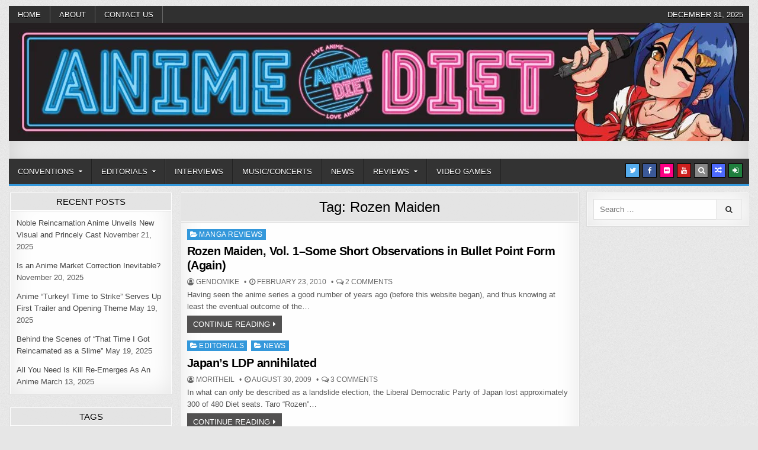

--- FILE ---
content_type: text/css
request_url: https://animediet.net/wp-content/litespeed/css/cae05529b72b35e6de7cd70fb38c42e9.css?ver=c528e
body_size: 25141
content:
.wpcf7 .screen-reader-response{position:absolute;overflow:hidden;clip:rect(1px,1px,1px,1px);clip-path:inset(50%);height:1px;width:1px;margin:-1px;padding:0;border:0;word-wrap:normal!important}.wpcf7 .hidden-fields-container{display:none}.wpcf7 form .wpcf7-response-output{margin:2em .5em 1em;padding:.2em 1em;border:2px solid #00a0d2}.wpcf7 form.init .wpcf7-response-output,.wpcf7 form.resetting .wpcf7-response-output,.wpcf7 form.submitting .wpcf7-response-output{display:none}.wpcf7 form.sent .wpcf7-response-output{border-color:#46b450}.wpcf7 form.failed .wpcf7-response-output,.wpcf7 form.aborted .wpcf7-response-output{border-color:#dc3232}.wpcf7 form.spam .wpcf7-response-output{border-color:#f56e28}.wpcf7 form.invalid .wpcf7-response-output,.wpcf7 form.unaccepted .wpcf7-response-output,.wpcf7 form.payment-required .wpcf7-response-output{border-color:#ffb900}.wpcf7-form-control-wrap{position:relative}.wpcf7-not-valid-tip{color:#dc3232;font-size:1em;font-weight:400;display:block}.use-floating-validation-tip .wpcf7-not-valid-tip{position:relative;top:-2ex;left:1em;z-index:100;border:1px solid #dc3232;background:#fff;padding:.2em .8em;width:24em}.wpcf7-list-item{display:inline-block;margin:0 0 0 1em}.wpcf7-list-item-label::before,.wpcf7-list-item-label::after{content:" "}.wpcf7-spinner{visibility:hidden;display:inline-block;background-color:#23282d;opacity:.75;width:24px;height:24px;border:none;border-radius:100%;padding:0;margin:0 24px;position:relative}form.submitting .wpcf7-spinner{visibility:visible}.wpcf7-spinner::before{content:'';position:absolute;background-color:#fbfbfc;top:4px;left:4px;width:6px;height:6px;border:none;border-radius:100%;transform-origin:8px 8px;animation-name:spin;animation-duration:1000ms;animation-timing-function:linear;animation-iteration-count:infinite}@media (prefers-reduced-motion:reduce){.wpcf7-spinner::before{animation-name:blink;animation-duration:2000ms}}@keyframes spin{from{transform:rotate(0deg)}to{transform:rotate(360deg)}}@keyframes blink{from{opacity:0}50%{opacity:1}to{opacity:0}}.wpcf7 [inert]{opacity:.5}.wpcf7 input[type="file"]{cursor:pointer}.wpcf7 input[type="file"]:disabled{cursor:default}.wpcf7 .wpcf7-submit:disabled{cursor:not-allowed}.wpcf7 input[type="url"],.wpcf7 input[type="email"],.wpcf7 input[type="tel"]{direction:ltr}.wpcf7-reflection>output{display:list-item;list-style:none}.wpcf7-reflection>output[hidden]{display:none}.slick-loading .slick-list{background:#fff url(/wp-content/plugins/wp-trending-post-slider-and-widget/assets/images/ajax-loader.gif) center center no-repeat}.slick-slider{position:relative;display:block;box-sizing:border-box;-webkit-user-select:none;-moz-user-select:none;-ms-user-select:none;user-select:none;-webkit-touch-callout:none;-khtml-user-select:none;-ms-touch-action:pan-y;touch-action:pan-y;-webkit-tap-highlight-color:#fff0}.slick-list{position:relative;display:block;overflow:hidden;margin:0;padding:0}.slick-list:focus{outline:0}.slick-list.dragging{cursor:pointer;cursor:hand}.slick-slider .slick-list,.slick-slider .slick-track{-webkit-transform:translate3d(0,0,0);-moz-transform:translate3d(0,0,0);-ms-transform:translate3d(0,0,0);-o-transform:translate3d(0,0,0);transform:translate3d(0,0,0)}.slick-track{position:relative;top:0;left:0;display:block;margin-left:auto;margin-right:auto}.slick-track:after,.slick-track:before{display:table;content:''}.slick-track:after{clear:both}.slick-loading .slick-track{visibility:hidden}.slick-slide{display:none;float:left;height:100%;min-height:1px}[dir=rtl] .slick-slide{float:right}.slick-slide img{display:block}.slick-slide.slick-loading img{display:none}.slick-slide.dragging img{pointer-events:none}.slick-initialized .slick-slide{display:block}.slick-loading .slick-slide{visibility:hidden}.slick-vertical .slick-slide{display:block;height:auto;border:1px solid #fff0}.slick-arrow.slick-hidden{display:none}.wtpsw-post-grid *,.wtpsw-post-slider *,.wtpsw-post-carousel-slides *{outline:none!important;-webkit-box-sizing:border-box;-moz-box-sizing:border-box;box-sizing:border-box}.wtpsw-clearfix:before,.wtpsw-clearfix:after{content:"";display:table}.wtpsw-clearfix::after{clear:both}.wtpsw-post-slider,.wtpsw-post-carousel{visibility:hidden;opacity:0;transition:opacity 0.5s linear}.wtpsw-post-slider.slick-initialized,.wtpsw-post-carousel.slick-initialized{visibility:visible;opacity:1}.wtpsw-post-slider .slick-arrow,.wtpsw-post-carousel .slick-arrow{position:absolute;top:38%;z-index:9;padding:0;margin:0;display:inline-block;background-color:rgb(255 255 255 / .7);text-align:center;width:30px;height:40px;cursor:pointer}.wtpsw-post-slider .slick-arrow svg,.wtpsw-post-carousel .slick-arrow svg{fill:#000;height:100%;width:100%}.wtpsw-post-carousel.design-1 .slick-arrow{margin:0 .9375em}.wtpsw-post-slider.design-1 .slick-next,.wtpsw-post-carousel.design-1 .slick-next{right:0}.wtpsw-post-slider.design-1 .slick-prev,.wtpsw-post-carousel.design-1 .slick-prev{left:0}.wtpsw-post-slider .slick-dots{padding:0!important;margin:10px 0 0 0!important;text-align:center}.wtpsw-post-slider .slick-dots li{list-style:none!important;display:inline-block!important;margin:0 2px!important;padding:0px!important}.wtpsw-post-slider .slick-dots li button{text-indent:-99999px;background:#fff!important;margin:0px!important;padding:0px!important;border:1px solid #000;border-radius:50%!important;width:10px!important;height:10px!important;cursor:pointer}.wtpsw-post-slider .slick-dots li button:focus{outline:none!important}.wtpsw-post-slider .slick-dots li.slick-active button{background:#444!important}.wtpsw-post-slider .slick-slide{padding:0px!important}.wtpsw-post-carousel .slick-dots{padding:0!important;margin:0!important;position:absolute;text-align:center}.wtpsw-post-carousel .slick-dots li{list-style:none!important;display:inline-block!important;margin:0 2px!important;padding:0px!important}.wtpsw-post-carousel .slick-dots li button{text-indent:-99999px;background:#fff!important;margin:0px!important;padding:0px!important;border:1px solid #000;border-radius:50%!important;width:10px!important;height:10px!important;cursor:pointer}.wtpsw-post-carousel .slick-dots li button:focus{outline:none!important}.wtpsw-post-carousel .slick-dots li.slick-active button{background:#444!important}.wtpsw-post-carousel .slick-slide{padding:0px!important}.wtpsw-post-slider,.wtpsw-post-carousel{padding-bottom:20px;clear:both}.wtpsw-post-slider h2.wtpsw-post-title{margin:0 0 5px 0!important;line-height:normal}.wtpsw-post-slider .wtpsw-post-stats{margin-bottom:10px;position:relative;font-size:13px}.wtpsw-post-carousel h4.wtpsw-post-title{margin:0 0 5px 0!important;line-height:normal}.wtpsw-post-carousel .wtpsw-post-stats{margin-bottom:10px;position:relative;font-size:13px}.wtpsw-link-overlay{position:absolute;height:100%;width:100%;top:0;left:0;z-index:1}.fusion-flex-container.wtpsw-fusion-flex{flex-direction:column}.wtpsw-elementor-tab-wrap{min-width:0;min-height:0}.wtpsw-post-slider.design-1 .wtpsw-post-list{width:100%;float:left;clear:both}.wtpsw-post-slider.design-1 .wtpsw-post-title a{color:#444;text-decoration:none}.wtpsw-post-slider.design-1 .wtpsw-post-image-bg{background:#f1f1f1;height:230px!important;line-height:0;overflow:hidden;position:relative;width:100%}.wtpsw-post-slider.design-1 .wtpsw-post-image-bg img{height:100%!important;width:100%!important;object-fit:cover;object-position:top center}.wtpsw-post-slider.design-1 .wtpsw-medium-5{padding:0!important}.wtpsw-post-slider.design-1 .wtpsw-post-list-content .wtpsw-medium-7{padding:0!important}.wtpsw-post-slider.design-1 .slick-dots{left:15px!important;right:15px!important;bottom:0px!important;text-align:center;width:100%}.wtpsw-post-carousel.design-1 .wtpsw-post-list{width:100%;float:left;clear:both}.wtpsw-post-carousel.design-1 .wtpsw-post-title a{color:#444;text-decoration:none}.wtpsw-post-carousel.design-1 .wtpsw-post-image-bg{background:#f1f1f1;height:220px!important;margin-bottom:15px;line-height:0;overflow:hidden;position:relative;width:100%}.wtpsw-post-carousel.design-1 .wtpsw-post-image-bg img{height:100%!important;width:100%!important;object-fit:cover;object-position:top center}.wtpsw-post-carousel.design-1 .wtpsw-medium-5{padding:0 10px 0 0}.wtpsw-post-carousel.design-1 .wtpsw-post-list-content .wtpsw-medium-7{padding:5px 35px 10px 15px}.wtpsw-post-carousel.design-1 .slick-dots{text-align:center;width:100%}.wtpsw-post-grid.design-1 .wtpsw-post-gridbox.wtpsw-medium-6 .wtpsw-post-image-bg{height:100%}.wtpsw-post-grid.design-1 .wtpsw-post-gridbox .wtpsw-post-list{height:100%}.wtpsw-post-grid.design-1 .wtpsw-post-gridbox .wtpsw-post-image-bg{position:relative;height:100%;background:#f1f1f1}.wtpsw-post-grid.design-1 .wtpsw-post-gridbox .wtpsw-post-image-bg .wtpsw-post-list-content{position:absolute;bottom:0;width:100%;padding:15px;box-sizing:border-box;background:-moz-linear-gradient(to bottom,#0000 0,#0006 50%,#000000b3 100%);background:-ms-linear-gradient(to bottom,#fff0 0,rgb(0 0 0 / .4) 50%,rgb(0 0 0 / .7) 100%);background:-o-linear-gradient(to bottom,#fff0 0,rgb(0 0 0 / .4) 50%,rgb(0 0 0 / .7) 100%);background:-webkit-linear-gradient(to bottom,#fff0 0,rgb(0 0 0 / .4) 50%,rgb(0 0 0 / .7) 100%);background:-webkit-gradient(linear,center top,center bottom,from(#fff0),to(rgb(0 0 0 / .7)));background:linear-gradient(to bottom,#0000 0,#0006 50%,#000000b3 100%)}.wtpsw-post-grid.design-1 .wtpsw-post-title{margin:0;padding:10px 0;line-height:normal}.wtpsw-post-grid.design-1 .wtpsw-post-title a{line-height:normal;text-decoration:none;color:#fff}.wtpsw-post-grid.design-1 .wtpsw-post-stats{color:#fff;font-size:12px}.wtpsw-post-grid.design-1 .wtpsw-post-stats span a{text-decoration:none;color:#fff}.wtpsw-post-grid.design-1 .wtpsw-post-stats span:first-child{font-style:italic;text-transform:capitalize}.wtpsw-post-grid.design-1 .wtpsw-medium-3 .wtpsw-post-stats span:last-child{display:block}.wtpsw-post-grid.design-1 .wtpsw-post-gridbox.wtpsw-medium-6{height:460px;overflow:hidden;padding:0 0 5px 5px}.wtpsw-post-grid.design-1 .wtpsw-post-gridbox.wtpsw-medium-6 .wtpsw-post-image-bg img{height:100%!important;width:100%!important;object-fit:cover;object-position:top center;border-radius:0;box-shadow:none}.wtpsw-post-grid.design-1 .wtpsw-post-gridbox.wtpsw-medium-3{height:230px;overflow:hidden;padding:0 0 5px 5px}.wtpsw-post-grid.design-1 .wtpsw-post-gridbox.wtpsw-medium-3 .wtpsw-post-image-bg img{height:100%!important;width:100%!important;object-fit:cover;object-position:top center;border-radius:0;box-shadow:none}.wtpsw-post-items .wtpsw-post-li{clear:both;padding:10px 0!important}.wtpsw-post-li{border-bottom:1px solid #ddd;list-style:outside none none!important;margin:0!important}.wtpsw-post-thumb-left{display:table-cell;vertical-align:top;padding-right:10px;width:90px}#secondary .widget a.wtpsw-post-title{color:#555}.wtpsw-post-thumb-left img{margin-right:10px}.wtpsw-post-thumb-right{display:table-cell;vertical-align:top}.wtpsw-post-thumb-right h6{margin:0 0 6px 0!important}.wtpsw-post-thumb-right h6 a.wtpsw-post-title{color:#555}.wtpsw-date-post,.wtpsw-date-post a,.wtpsw-post-stats{font-size:13px;margin-top:5px}.wtpswcolumn,.wtpswcolumns{float:left;width:100%;position:relative}.wtpsw-post-gridbox .wtpsw-post-content{color:#fff;font-size:16px;line-height:1.5}@media only screen{.wtpswcolumn,.wtpswcolumns{position:relative;padding-left:.9375em;padding-right:.9375em;float:left}}@media only screen and (min-width:40.0625em){.wtpswcolumn,.wtpswcolumns{position:relative;padding-left:.9375em;padding-right:.9375em;float:left}.wtpsw-medium-1{width:8.33333%}.wtpsw-medium-2{width:16.66667%}.wtpsw-medium-3{width:25%}.wtpsw-medium-4{width:33.33333%}.wtpsw-medium-5{width:41.66667%}.wtpsw-medium-6{width:50%}.wtpsw-medium-7{width:58.33333%}.wtpsw-medium-8{width:66.66667%}.wtpsw-medium-9{width:75%}.wtpsw-medium-10{width:83.33333%}.wtpsw-medium-11{width:91.66667%}.wtpsw-medium-12{width:100%}}html,body,div,span,applet,object,iframe,h1,h2,h3,h4,h5,h6,p,blockquote,pre,a,abbr,acronym,address,big,cite,code,del,dfn,em,img,font,ins,kbd,q,s,samp,small,strike,strong,sub,sup,tt,var,b,u,i,center,dl,dt,dd,ol,ul,li,fieldset,form,label,legend,table,caption,tbody,tfoot,thead,tr,th,td,article,aside,canvas,details,embed,figure,figcaption,footer,header,hgroup,menu,nav,output,ruby,section,summary,time,mark,audio,video{border:0;font-family:inherit;font-size:100%;font-style:inherit;font-weight:inherit;margin:0;outline:0;padding:0;vertical-align:baseline}html{font-family:sans-serif;font-size:62.5%;overflow-y:scroll;-webkit-text-size-adjust:100%;-ms-text-size-adjust:100%}body{background:#fff;line-height:1}article,aside,details,figcaption,figure,footer,header,hgroup,main,menu,nav,section{display:block}audio,canvas,progress,video{display:inline-block;vertical-align:baseline}audio:not([controls]){display:none;height:0}ol,ul{list-style:none}table{border-collapse:separate;border-spacing:0}caption,th,td{font-weight:400;text-align:left}textarea{overflow:auto}optgroup{font-weight:700}sub,sup{font-size:75%;line-height:0;position:relative;vertical-align:baseline}sup{top:-.5em}sub{bottom:-.25em}blockquote:before,blockquote:after,q:before,q:after{content:'';content:none}blockquote,q{quotes:none}a{background-color:#fff0}a:focus{outline:thin dotted}a:hover,a:active{outline:0}a img{border:0}[hidden]{display:none}abbr[title]{border-bottom:1px dotted}b,strong{font-weight:700}dfn,cite,em,i{font-style:italic}small{font-size:80%}svg:not(:root){overflow:hidden}figure{margin:1em 40px}hr{-moz-box-sizing:content-box;box-sizing:content-box;height:0}pre{overflow:auto}code,kbd,pre,samp{font-family:monospace,monospace;font-size:1em}button,input,optgroup,select,textarea{color:inherit;font:inherit;margin:0}button{overflow:visible}button,select{text-transform:none}button,html input[type="button"],input[type="reset"],input[type="submit"]{-webkit-appearance:button;cursor:pointer}button[disabled],html input[disabled]{cursor:default}button::-moz-focus-inner,input::-moz-focus-inner{border:0;padding:0}input{line-height:normal}input[type="checkbox"],input[type="radio"]{box-sizing:border-box;padding:0}input[type="number"]::-webkit-inner-spin-button,input[type="number"]::-webkit-outer-spin-button{height:auto}input[type="search"]{-webkit-appearance:textfield;-moz-box-sizing:content-box;-webkit-box-sizing:content-box;box-sizing:content-box}input[type="search"]::-webkit-search-cancel-button,input[type="search"]::-webkit-search-decoration{-webkit-appearance:none}fieldset{border:1px solid silver;margin:0 2px;padding:.35em .625em .75em}html{-webkit-box-sizing:border-box;-moz-box-sizing:border-box;box-sizing:border-box}*,*::before,*::after{-webkit-box-sizing:inherit;-moz-box-sizing:inherit;box-sizing:inherit}img{max-width:100%;height:auto}embed,object,video{max-width:100%}::-moz-selection{background-color:#333;color:#fff;text-shadow:none}::selection{background-color:#333;color:#fff;text-shadow:none}.clear{clear:both}.clearfix:before,.clearfix:after{content:" ";display:table}.clearfix:after{clear:both}.screen-reader-text{clip:rect(1px,1px,1px,1px);position:absolute!important;height:1px;width:1px;overflow:hidden}.screen-reader-text:focus{background-color:#f1f1f1;border-radius:3px;box-shadow:0 0 2px 2px rgb(0 0 0 / .6);clip:auto!important;color:#21759b;display:block;font-size:14px;font-weight:700;height:auto;left:5px;line-height:normal;padding:15px 23px 14px;text-decoration:none;top:5px;width:auto;z-index:100000}button,input,select,textarea{font-size:100%;margin:0;vertical-align:baseline}button,input[type="button"],input[type="reset"],input[type="submit"]{border:1px solid #e6e6e6;border-radius:3px;background:#f5f5f5;color:#333;cursor:pointer;-webkit-appearance:button;font-size:12px;line-height:1;padding:.6em 1em .8em;text-shadow:0 1px 0 #fff}button:hover,input[type="button"]:hover,input[type="reset"]:hover,input[type="submit"]:hover{background:#f5f5f5;opacity:.85}button:focus,input[type="button"]:focus,input[type="reset"]:focus,input[type="submit"]:focus,button:active,input[type="button"]:active,input[type="reset"]:active,input[type="submit"]:active{background:#f5f5f5;opacity:.85}input[type="checkbox"],input[type="radio"]{padding:0}input[type="search"]{-webkit-appearance:textfield;box-sizing:content-box}input[type="search"]::-webkit-search-decoration{-webkit-appearance:none}input[type="text"],input[type="email"],input[type="url"],input[type="password"],input[type="search"],textarea{color:#666;border:1px solid #ddd;border-radius:3px}input[type="text"]:focus,input[type="email"]:focus,input[type="url"]:focus,input[type="password"]:focus,input[type="search"]:focus,textarea:focus{color:#111}input[type="text"],input[type="email"],input[type="url"],input[type="password"],input[type="search"]{padding:3px}textarea{overflow:auto;padding-left:3px;vertical-align:top;width:100%}body{background:#e6e6e6;font:normal normal 13px Domine,Arial,Helvetica,sans-serif;line-height:1.6;margin:10px 0;padding:0}body,button,input,select,textarea{color:#555}button,input,select,textarea{font-family:inherit;font-size:inherit}button,select{max-width:100%}a{color:#666;text-decoration:none;outline:none;-webkit-transition:all .2s linear;-o-transition:all .2s linear;-moz-transition:all .2s linear;transition:all .2s linear}a:hover{color:#000;text-decoration:none}a:focus{outline:none}h1{font:normal bold 32px 'Playfair Display',Arial,sans-serif}h2{font:normal bold 28px 'Playfair Display',Arial,sans-serif}h3{font:normal bold 24px 'Playfair Display',Arial,sans-serif}h4{font:normal bold 20px 'Playfair Display',Arial,sans-serif}h5{font:normal bold 18px 'Playfair Display',Arial,sans-serif}h6{font:normal bold 16px 'Playfair Display',Arial,sans-serif}h1,h2,h3,h4{clear:both;line-height:1;margin:.6em 0}h5,h6{clear:both;line-height:1;margin:1em 0}h1,h2,h3,h4,h5,h6{color:#111}h1 a,h2 a,h3 a,h4 a,h5 a,h6 a{font-weight:inherit}p{margin-bottom:.7em}blockquote{font-size:150%;position:relative;border-left:none;text-align:center;padding:0 20px;margin:10px 0}blockquote:before{width:100%;text-align:right;position:relative;left:-20px;display:inline-block;-moz-transform:rotate(180deg);-webkit-transform:rotate(180deg);-o-transform:rotate(180deg);-ms-transform:rotate(180deg);transform:rotate(180deg);padding:8px 8px 8px 8px}blockquote:after{text-align:right;width:100%;position:relative;top:6px;right:-20px;display:inline-block;padding:8px}blockquote:before,blockquote:after{font-family:FontAwesome;font-weight:400;font-style:normal;text-decoration:inherit;-webkit-font-smoothing:antialiased;content:"\f10e";font-size:1.2em;color:#ddd;line-height:1}blockquote p{margin:0!important;font-family:inherit;line-height:1.7}blockquote cite{color:#999;font-size:14px;display:block;margin-top:5px;text-align:center}blockquote cite:before{content:"\2014 \2009"}address{margin:0 0 1.5em}pre{background:#eee;font-family:'Courier 10 Pitch',Courier,monospace;font-size:15px;line-height:1.6;margin-bottom:1.6em;max-width:100%;overflow:auto;padding:1.6em}code,kbd,tt,var{font-family:Monaco,Consolas,'Andale Mono','DejaVu Sans Mono',monospace;font-size:15px}abbr,acronym{border-bottom:1px dotted #666;cursor:help}mark,ins{background:#fff9c0;text-decoration:none}sup,sub{font-size:75%;height:0;line-height:0;position:relative;vertical-align:baseline}sup{bottom:1ex}sub{top:.5ex}small{font-size:75%}big{font-size:125%}hr{background-color:#ccc;border:0;height:1px;margin-bottom:1.5em}ul,ol{margin:0 0 1.5em 3em}ul{list-style:disc}ol{list-style:decimal}li>ul,li>ol{margin-bottom:0;margin-left:1.5em}dt{font-weight:700}dd{margin:0 1.5em 1.5em}img{height:auto;max-width:100%}figure{margin:0}table{margin:0 0 1.5em;width:100%}th{font-weight:700}thead th{background:#000;color:#fff}th,td,caption{padding:4px 10px 4px 5px}tr.even td{background:#CDCFD3}tfoot{font-style:italic}caption{background:#eee}img{max-width:100%;height:auto}embed,iframe,object{max-width:100%}.rapidwp-outer-wrapper:before,.rapidwp-outer-wrapper:after{content:" ";display:table}.rapidwp-outer-wrapper:after{clear:both}.rapidwp-outer-wrapper{position:relative;max-width:1250px;width:100%;margin:0 auto;padding:0}.rapidwp-container:before,.rapidwp-container:after{content:" ";display:table}.rapidwp-container:after{clear:both}#rapidwp-wrapper{position:relative;margin:0 auto}.rapidwp-content-wrapper{position:relative;padding:0;word-wrap:break-word;display:-webkit-box;display:-webkit-flex;display:-ms-flexbox;display:flex;-webkit-box-orient:horizontal;-webkit-box-direction:normal;-webkit-flex-direction:row;-ms-flex-direction:row;flex-direction:row;-webkit-box-pack:justify;-webkit-justify-content:space-between;-ms-flex-pack:justify;justify-content:space-between;-webkit-box-align:stretch;-webkit-align-items:stretch;-ms-flex-align:stretch;align-items:stretch;-webkit-flex-wrap:wrap;-ms-flex-wrap:wrap;flex-wrap:wrap;-webkit-align-content:stretch;-ms-flex-line-pack:stretch;align-content:stretch}.rapidwp-main-wrapper{position:relative;width:54%;margin:0;padding:0;float:left;word-wrap:break-word;overflow:hidden;-webkit-box-flex:0;-webkit-flex:0 0 54%;-ms-flex:0 0 54%;flex:0 0 54%;max-width:54%;-webkit-box-ordinal-group:2;-webkit-order:1;-ms-flex-order:1;order:1}.rapidwp-sidebar-one-wrapper{position:relative;width:22.8%;margin:0;padding:0;float:left;word-wrap:break-word;overflow:hidden;-webkit-box-flex:0;-webkit-flex:0 0 22.8%;-ms-flex:0 0 22.8%;flex:0 0 22.8%;max-width:22.8%;-webkit-box-ordinal-group:1;-webkit-order:0;-ms-flex-order:0;order:0}.rapidwp-sidebar-two-wrapper{position:relative;width:22.8%;margin:0;padding:0;float:left;word-wrap:break-word;overflow:hidden;-webkit-box-flex:0;-webkit-flex:0 0 22.8%;-ms-flex:0 0 22.8%;flex:0 0 22.8%;max-width:22.8%;-webkit-box-ordinal-group:2;-webkit-order:1;-ms-flex-order:1;order:1}.rapidwp-main-wrapper-inside{padding:10px 0 10px 0}.rapidwp-sidebar-one-wrapper-inside{padding:10px 10px 10px 0}.rapidwp-sidebar-two-wrapper-inside{padding:10px 0 10px 10px}.rapidwp-layout-full-width .rapidwp-main-wrapper{width:100%;float:none;-webkit-box-flex:0;-webkit-flex:0 0 100%;-ms-flex:0 0 100%;flex:0 0 100%;max-width:100%;-webkit-box-ordinal-group:1;-webkit-order:0;-ms-flex-order:0;order:0}.rapidwp-layout-full-width .rapidwp-sidebar-one-wrapper{width:100%;float:none;-webkit-box-flex:0;-webkit-flex:0 0 100%;-ms-flex:0 0 100%;flex:0 0 100%;max-width:100%;-webkit-box-ordinal-group:2;-webkit-order:1;-ms-flex-order:1;order:1}.rapidwp-layout-full-width .rapidwp-sidebar-two-wrapper{width:100%;float:none;-webkit-box-flex:0;-webkit-flex:0 0 100%;-ms-flex:0 0 100%;flex:0 0 100%;max-width:100%;-webkit-box-ordinal-group:3;-webkit-order:2;-ms-flex-order:2;order:2}.rapidwp-layout-full-width .rapidwp-main-wrapper-inside{padding:10px 0 10px 0}.rapidwp-layout-full-width .rapidwp-sidebar-one-wrapper-inside{padding:10px 0 10px 0}.rapidwp-layout-full-width .rapidwp-sidebar-two-wrapper-inside{padding:10px 0 10px 0}.rapidwp-404-full-width .rapidwp-main-wrapper{width:100%;float:none;-webkit-box-flex:0;-webkit-flex:0 0 100%;-ms-flex:0 0 100%;flex:0 0 100%;max-width:100%;-webkit-box-ordinal-group:1;-webkit-order:0;-ms-flex-order:0;order:0}.rapidwp-404-full-width .rapidwp-sidebar-one-wrapper{width:100%;float:none;-webkit-box-flex:0;-webkit-flex:0 0 100%;-ms-flex:0 0 100%;flex:0 0 100%;max-width:100%;-webkit-box-ordinal-group:2;-webkit-order:1;-ms-flex-order:1;order:1}.rapidwp-404-full-width .rapidwp-sidebar-two-wrapper{width:100%;float:none;-webkit-box-flex:0;-webkit-flex:0 0 100%;-ms-flex:0 0 100%;flex:0 0 100%;max-width:100%;-webkit-box-ordinal-group:3;-webkit-order:2;-ms-flex-order:2;order:2}.rapidwp-404-full-width .rapidwp-main-wrapper-inside{padding:10px 0 10px 0}.rapidwp-404-full-width .rapidwp-sidebar-one-wrapper-inside{padding:10px 0 10px 0}.rapidwp-404-full-width .rapidwp-sidebar-two-wrapper-inside{padding:10px 0 10px 0}.rapidwp-layout-s1-c-s2 .rapidwp-main-wrapper{width:54%;-webkit-box-flex:0;-webkit-flex:0 0 54%;-ms-flex:0 0 54%;flex:0 0 54%;max-width:54%;-webkit-box-ordinal-group:2;-webkit-order:1;-ms-flex-order:1;order:1}.rapidwp-layout-s1-c-s2 .rapidwp-sidebar-one-wrapper{width:22.8%;-webkit-box-flex:0;-webkit-flex:0 0 22.8%;-ms-flex:0 0 22.8%;flex:0 0 22.8%;max-width:22.8%;-webkit-box-ordinal-group:1;-webkit-order:0;-ms-flex-order:0;order:0}.rapidwp-layout-s1-c-s2 .rapidwp-sidebar-two-wrapper{width:22.8%;-webkit-box-flex:0;-webkit-flex:0 0 22.8%;-ms-flex:0 0 22.8%;flex:0 0 22.8%;max-width:22.8%;-webkit-box-ordinal-group:3;-webkit-order:2;-ms-flex-order:2;order:2}.rapidwp-layout-s1-c-s2 .rapidwp-main-wrapper-inside{padding:10px 0 10px 0}.rapidwp-layout-s1-c-s2 .rapidwp-sidebar-one-wrapper-inside{padding:10px 10px 10px 0}.rapidwp-layout-s1-c-s2 .rapidwp-sidebar-two-wrapper-inside{padding:10px 0 10px 10px}.rapidwp-layout-s2-c-s1 .rapidwp-main-wrapper{width:54%;-webkit-box-flex:0;-webkit-flex:0 0 54%;-ms-flex:0 0 54%;flex:0 0 54%;max-width:54%;-webkit-box-ordinal-group:2;-webkit-order:1;-ms-flex-order:1;order:1}.rapidwp-layout-s2-c-s1 .rapidwp-sidebar-one-wrapper{width:22.8%;-webkit-box-flex:0;-webkit-flex:0 0 22.8%;-ms-flex:0 0 22.8%;flex:0 0 22.8%;max-width:22.8%;-webkit-box-ordinal-group:3;-webkit-order:2;-ms-flex-order:2;order:2}.rapidwp-layout-s2-c-s1 .rapidwp-sidebar-two-wrapper{width:22.8%;-webkit-box-flex:0;-webkit-flex:0 0 22.8%;-ms-flex:0 0 22.8%;flex:0 0 22.8%;max-width:22.8%;-webkit-box-ordinal-group:1;-webkit-order:0;-ms-flex-order:0;order:0}.rapidwp-layout-s2-c-s1 .rapidwp-main-wrapper-inside{padding:10px 0 10px 0}.rapidwp-layout-s2-c-s1 .rapidwp-sidebar-one-wrapper-inside{padding:10px 0 10px 10px}.rapidwp-layout-s2-c-s1 .rapidwp-sidebar-two-wrapper-inside{padding:10px 10px 10px 0}.rapidwp-layout-c-s1-s2 .rapidwp-main-wrapper{width:54%;-webkit-box-flex:0;-webkit-flex:0 0 54%;-ms-flex:0 0 54%;flex:0 0 54%;max-width:54%;-webkit-box-ordinal-group:1;-webkit-order:0;-ms-flex-order:0;order:0}.rapidwp-layout-c-s1-s2 .rapidwp-sidebar-one-wrapper{width:22.8%;-webkit-box-flex:0;-webkit-flex:0 0 22.8%;-ms-flex:0 0 22.8%;flex:0 0 22.8%;max-width:22.8%;-webkit-box-ordinal-group:2;-webkit-order:1;-ms-flex-order:1;order:1}.rapidwp-layout-c-s1-s2 .rapidwp-sidebar-two-wrapper{width:22.8%;-webkit-box-flex:0;-webkit-flex:0 0 22.8%;-ms-flex:0 0 22.8%;flex:0 0 22.8%;max-width:22.8%;-webkit-box-ordinal-group:3;-webkit-order:2;-ms-flex-order:2;order:2}.rapidwp-layout-c-s1-s2 .rapidwp-main-wrapper-inside{padding:10px 0 10px 0}.rapidwp-layout-c-s1-s2 .rapidwp-sidebar-one-wrapper-inside{padding:10px 5px 10px 10px}.rapidwp-layout-c-s1-s2 .rapidwp-sidebar-two-wrapper-inside{padding:10px 0 10px 5px}.rapidwp-layout-c-s2-s1 .rapidwp-main-wrapper{width:54%;-webkit-box-flex:0;-webkit-flex:0 0 54%;-ms-flex:0 0 54%;flex:0 0 54%;max-width:54%;-webkit-box-ordinal-group:1;-webkit-order:0;-ms-flex-order:0;order:0}.rapidwp-layout-c-s2-s1 .rapidwp-sidebar-one-wrapper{width:22.8%;-webkit-box-flex:0;-webkit-flex:0 0 22.8%;-ms-flex:0 0 22.8%;flex:0 0 22.8%;max-width:22.8%;-webkit-box-ordinal-group:3;-webkit-order:2;-ms-flex-order:2;order:2}.rapidwp-layout-c-s2-s1 .rapidwp-sidebar-two-wrapper{width:22.8%;-webkit-box-flex:0;-webkit-flex:0 0 22.8%;-ms-flex:0 0 22.8%;flex:0 0 22.8%;max-width:22.8%;-webkit-box-ordinal-group:2;-webkit-order:1;-ms-flex-order:1;order:1}.rapidwp-layout-c-s2-s1 .rapidwp-main-wrapper-inside{padding:10px 0 10px 0}.rapidwp-layout-c-s2-s1 .rapidwp-sidebar-one-wrapper-inside{padding:10px 0 10px 5px}.rapidwp-layout-c-s2-s1 .rapidwp-sidebar-two-wrapper-inside{padding:10px 5px 10px 10px}.rapidwp-layout-s1-s2-c .rapidwp-main-wrapper{width:54%;-webkit-box-flex:0;-webkit-flex:0 0 54%;-ms-flex:0 0 54%;flex:0 0 54%;max-width:54%;-webkit-box-ordinal-group:3;-webkit-order:2;-ms-flex-order:2;order:2}.rapidwp-layout-s1-s2-c .rapidwp-sidebar-one-wrapper{width:22.8%;-webkit-box-flex:0;-webkit-flex:0 0 22.8%;-ms-flex:0 0 22.8%;flex:0 0 22.8%;max-width:22.8%;-webkit-box-ordinal-group:1;-webkit-order:0;-ms-flex-order:0;order:0}.rapidwp-layout-s1-s2-c .rapidwp-sidebar-two-wrapper{width:22.8%;-webkit-box-flex:0;-webkit-flex:0 0 22.8%;-ms-flex:0 0 22.8%;flex:0 0 22.8%;max-width:22.8%;-webkit-box-ordinal-group:2;-webkit-order:1;-ms-flex-order:1;order:1}.rapidwp-layout-s1-s2-c .rapidwp-main-wrapper-inside{padding:10px 0 10px 0}.rapidwp-layout-s1-s2-c .rapidwp-sidebar-one-wrapper-inside{padding:10px 5px 10px 0}.rapidwp-layout-s1-s2-c .rapidwp-sidebar-two-wrapper-inside{padding:10px 10px 10px 5px}.rapidwp-layout-s2-s1-c .rapidwp-main-wrapper{width:54%;-webkit-box-flex:0;-webkit-flex:0 0 54%;-ms-flex:0 0 54%;flex:0 0 54%;max-width:54%;-webkit-box-ordinal-group:3;-webkit-order:2;-ms-flex-order:2;order:2}.rapidwp-layout-s2-s1-c .rapidwp-sidebar-one-wrapper{width:22.8%;-webkit-box-flex:0;-webkit-flex:0 0 22.8%;-ms-flex:0 0 22.8%;flex:0 0 22.8%;max-width:22.8%;-webkit-box-ordinal-group:2;-webkit-order:1;-ms-flex-order:1;order:1}.rapidwp-layout-s2-s1-c .rapidwp-sidebar-two-wrapper{width:22.8%;-webkit-box-flex:0;-webkit-flex:0 0 22.8%;-ms-flex:0 0 22.8%;flex:0 0 22.8%;max-width:22.8%;-webkit-box-ordinal-group:1;-webkit-order:0;-ms-flex-order:0;order:0}.rapidwp-layout-s2-s1-c .rapidwp-main-wrapper-inside{padding:10px 0 10px 0}.rapidwp-layout-s2-s1-c .rapidwp-sidebar-one-wrapper-inside{padding:10px 10px 10px 5px}.rapidwp-layout-s2-s1-c .rapidwp-sidebar-two-wrapper-inside{padding:10px 5px 10px 0}.rapidwp-layout-s1-c .rapidwp-main-wrapper{width:70%;-webkit-box-flex:0;-webkit-flex:0 0 70%;-ms-flex:0 0 70%;flex:0 0 70%;max-width:70%;-webkit-box-ordinal-group:2;-webkit-order:1;-ms-flex-order:1;order:1}.rapidwp-layout-s1-c .rapidwp-sidebar-one-wrapper{width:29.6%;-webkit-box-flex:0;-webkit-flex:0 0 29.6%;-ms-flex:0 0 29.6%;flex:0 0 29.6%;max-width:29.6%;-webkit-box-ordinal-group:1;-webkit-order:0;-ms-flex-order:0;order:0}.rapidwp-layout-s1-c .rapidwp-main-wrapper-inside{padding:10px 0 10px 0}.rapidwp-layout-s1-c .rapidwp-sidebar-one-wrapper-inside{padding:10px 10px 10px 0}.rapidwp-layout-c-s1 .rapidwp-main-wrapper{width:70%;-webkit-box-flex:0;-webkit-flex:0 0 70%;-ms-flex:0 0 70%;flex:0 0 70%;max-width:70%;-webkit-box-ordinal-group:1;-webkit-order:0;-ms-flex-order:0;order:0}.rapidwp-layout-c-s1 .rapidwp-sidebar-one-wrapper{width:29.6%;-webkit-box-flex:0;-webkit-flex:0 0 29.6%;-ms-flex:0 0 29.6%;flex:0 0 29.6%;max-width:29.6%;-webkit-box-ordinal-group:2;-webkit-order:1;-ms-flex-order:1;order:1}.rapidwp-layout-c-s1 .rapidwp-main-wrapper-inside{padding:10px 0 10px 0}.rapidwp-layout-c-s1 .rapidwp-sidebar-one-wrapper-inside{padding:10px 0 10px 10px}.rapidwp-layout-c-s2 .rapidwp-main-wrapper{width:70%;-webkit-box-flex:0;-webkit-flex:0 0 70%;-ms-flex:0 0 70%;flex:0 0 70%;max-width:70%;-webkit-box-ordinal-group:1;-webkit-order:0;-ms-flex-order:0;order:0}.rapidwp-layout-c-s2 .rapidwp-sidebar-two-wrapper{width:29.6%;-webkit-box-flex:0;-webkit-flex:0 0 29.6%;-ms-flex:0 0 29.6%;flex:0 0 29.6%;max-width:29.6%;-webkit-box-ordinal-group:2;-webkit-order:1;-ms-flex-order:1;order:1}.rapidwp-layout-c-s2 .rapidwp-main-wrapper-inside{padding:10px 0 10px 0}.rapidwp-layout-c-s2 .rapidwp-sidebar-two-wrapper-inside{padding:10px 0 10px 10px}.rapidwp-layout-s2-c .rapidwp-main-wrapper{width:70%;-webkit-box-flex:0;-webkit-flex:0 0 70%;-ms-flex:0 0 70%;flex:0 0 70%;max-width:70%;-webkit-box-ordinal-group:2;-webkit-order:1;-ms-flex-order:1;order:1}.rapidwp-layout-s2-c .rapidwp-sidebar-two-wrapper{width:29.6%;-webkit-box-flex:0;-webkit-flex:0 0 29.6%;-ms-flex:0 0 29.6%;flex:0 0 29.6%;max-width:29.6%;-webkit-box-ordinal-group:1;-webkit-order:0;-ms-flex-order:0;order:0}.rapidwp-layout-s2-c .rapidwp-main-wrapper-inside{padding:10px 0 10px 0}.rapidwp-layout-s2-c .rapidwp-sidebar-two-wrapper-inside{padding:10px 10px 10px 0}@media only screen and (max-width:1276px){.rapidwp-outer-wrapper{width:98%}}@media only screen and (max-width:960px){.rapidwp-outer-wrapper{width:95%}.rapidwp-main-wrapper{width:100%;float:none;-webkit-box-flex:0;-webkit-flex:0 0 100%;-ms-flex:0 0 100%;flex:0 0 100%;max-width:100%;-webkit-box-ordinal-group:1;-webkit-order:0;-ms-flex-order:0;order:0}.rapidwp-sidebar-one-wrapper{width:100%;float:none;-webkit-box-flex:0;-webkit-flex:0 0 100%;-ms-flex:0 0 100%;flex:0 0 100%;max-width:100%;-webkit-box-ordinal-group:2;-webkit-order:1;-ms-flex-order:1;order:1}.rapidwp-sidebar-two-wrapper{width:100%;float:none;-webkit-box-flex:0;-webkit-flex:0 0 100%;-ms-flex:0 0 100%;flex:0 0 100%;max-width:100%;-webkit-box-ordinal-group:3;-webkit-order:2;-ms-flex-order:2;order:2}.rapidwp-layout-s1-c-s2 .rapidwp-main-wrapper{width:100%;float:none;-webkit-box-flex:0;-webkit-flex:0 0 100%;-ms-flex:0 0 100%;flex:0 0 100%;max-width:100%;-webkit-box-ordinal-group:1;-webkit-order:0;-ms-flex-order:0;order:0}.rapidwp-layout-s1-c-s2 .rapidwp-sidebar-one-wrapper{width:100%;float:none;-webkit-box-flex:0;-webkit-flex:0 0 100%;-ms-flex:0 0 100%;flex:0 0 100%;max-width:100%;-webkit-box-ordinal-group:2;-webkit-order:1;-ms-flex-order:1;order:1}.rapidwp-layout-s1-c-s2 .rapidwp-sidebar-two-wrapper{width:100%;float:none;-webkit-box-flex:0;-webkit-flex:0 0 100%;-ms-flex:0 0 100%;flex:0 0 100%;max-width:100%;-webkit-box-ordinal-group:3;-webkit-order:2;-ms-flex-order:2;order:2}.rapidwp-layout-s2-c-s1 .rapidwp-main-wrapper{width:100%;float:none;-webkit-box-flex:0;-webkit-flex:0 0 100%;-ms-flex:0 0 100%;flex:0 0 100%;max-width:100%;-webkit-box-ordinal-group:1;-webkit-order:0;-ms-flex-order:0;order:0}.rapidwp-layout-s2-c-s1 .rapidwp-sidebar-one-wrapper{width:100%;float:none;-webkit-box-flex:0;-webkit-flex:0 0 100%;-ms-flex:0 0 100%;flex:0 0 100%;max-width:100%;-webkit-box-ordinal-group:2;-webkit-order:1;-ms-flex-order:1;order:1}.rapidwp-layout-s2-c-s1 .rapidwp-sidebar-two-wrapper{width:100%;float:none;-webkit-box-flex:0;-webkit-flex:0 0 100%;-ms-flex:0 0 100%;flex:0 0 100%;max-width:100%;-webkit-box-ordinal-group:3;-webkit-order:2;-ms-flex-order:2;order:2}.rapidwp-layout-c-s1-s2 .rapidwp-main-wrapper{width:100%;float:none;-webkit-box-flex:0;-webkit-flex:0 0 100%;-ms-flex:0 0 100%;flex:0 0 100%;max-width:100%;-webkit-box-ordinal-group:1;-webkit-order:0;-ms-flex-order:0;order:0}.rapidwp-layout-c-s1-s2 .rapidwp-sidebar-one-wrapper{width:100%;float:none;-webkit-box-flex:0;-webkit-flex:0 0 100%;-ms-flex:0 0 100%;flex:0 0 100%;max-width:100%;-webkit-box-ordinal-group:2;-webkit-order:1;-ms-flex-order:1;order:1}.rapidwp-layout-c-s1-s2 .rapidwp-sidebar-two-wrapper{width:100%;float:none;-webkit-box-flex:0;-webkit-flex:0 0 100%;-ms-flex:0 0 100%;flex:0 0 100%;max-width:100%;-webkit-box-ordinal-group:3;-webkit-order:2;-ms-flex-order:2;order:2}.rapidwp-layout-c-s2-s1 .rapidwp-main-wrapper{width:100%;float:none;-webkit-box-flex:0;-webkit-flex:0 0 100%;-ms-flex:0 0 100%;flex:0 0 100%;max-width:100%;-webkit-box-ordinal-group:1;-webkit-order:0;-ms-flex-order:0;order:0}.rapidwp-layout-c-s2-s1 .rapidwp-sidebar-one-wrapper{width:100%;float:none;-webkit-box-flex:0;-webkit-flex:0 0 100%;-ms-flex:0 0 100%;flex:0 0 100%;max-width:100%;-webkit-box-ordinal-group:2;-webkit-order:1;-ms-flex-order:1;order:1}.rapidwp-layout-c-s2-s1 .rapidwp-sidebar-two-wrapper{width:100%;float:none;-webkit-box-flex:0;-webkit-flex:0 0 100%;-ms-flex:0 0 100%;flex:0 0 100%;max-width:100%;-webkit-box-ordinal-group:3;-webkit-order:2;-ms-flex-order:2;order:2}.rapidwp-layout-s1-s2-c .rapidwp-main-wrapper{width:100%;float:none;-webkit-box-flex:0;-webkit-flex:0 0 100%;-ms-flex:0 0 100%;flex:0 0 100%;max-width:100%;-webkit-box-ordinal-group:1;-webkit-order:0;-ms-flex-order:0;order:0}.rapidwp-layout-s1-s2-c .rapidwp-sidebar-one-wrapper{width:100%;float:none;-webkit-box-flex:0;-webkit-flex:0 0 100%;-ms-flex:0 0 100%;flex:0 0 100%;max-width:100%;-webkit-box-ordinal-group:2;-webkit-order:1;-ms-flex-order:1;order:1}.rapidwp-layout-s1-s2-c .rapidwp-sidebar-two-wrapper{width:100%;float:none;-webkit-box-flex:0;-webkit-flex:0 0 100%;-ms-flex:0 0 100%;flex:0 0 100%;max-width:100%;-webkit-box-ordinal-group:3;-webkit-order:2;-ms-flex-order:2;order:2}.rapidwp-layout-s2-s1-c .rapidwp-main-wrapper{width:100%;float:none;-webkit-box-flex:0;-webkit-flex:0 0 100%;-ms-flex:0 0 100%;flex:0 0 100%;max-width:100%;-webkit-box-ordinal-group:1;-webkit-order:0;-ms-flex-order:0;order:0}.rapidwp-layout-s2-s1-c .rapidwp-sidebar-one-wrapper{width:100%;float:none;-webkit-box-flex:0;-webkit-flex:0 0 100%;-ms-flex:0 0 100%;flex:0 0 100%;max-width:100%;-webkit-box-ordinal-group:2;-webkit-order:1;-ms-flex-order:1;order:1}.rapidwp-layout-s2-s1-c .rapidwp-sidebar-two-wrapper{width:100%;float:none;-webkit-box-flex:0;-webkit-flex:0 0 100%;-ms-flex:0 0 100%;flex:0 0 100%;max-width:100%;-webkit-box-ordinal-group:3;-webkit-order:2;-ms-flex-order:2;order:2}.rapidwp-layout-s1-c .rapidwp-main-wrapper{width:100%;float:none;-webkit-box-flex:0;-webkit-flex:0 0 100%;-ms-flex:0 0 100%;flex:0 0 100%;max-width:100%;-webkit-box-ordinal-group:1;-webkit-order:0;-ms-flex-order:0;order:0}.rapidwp-layout-s1-c .rapidwp-sidebar-one-wrapper{width:100%;float:none;-webkit-box-flex:0;-webkit-flex:0 0 100%;-ms-flex:0 0 100%;flex:0 0 100%;max-width:100%;-webkit-box-ordinal-group:2;-webkit-order:1;-ms-flex-order:1;order:1}.rapidwp-layout-c-s1 .rapidwp-main-wrapper{width:100%;float:none;-webkit-box-flex:0;-webkit-flex:0 0 100%;-ms-flex:0 0 100%;flex:0 0 100%;max-width:100%;-webkit-box-ordinal-group:1;-webkit-order:0;-ms-flex-order:0;order:0}.rapidwp-layout-c-s1 .rapidwp-sidebar-one-wrapper{width:100%;float:none;-webkit-box-flex:0;-webkit-flex:0 0 100%;-ms-flex:0 0 100%;flex:0 0 100%;max-width:100%;-webkit-box-ordinal-group:2;-webkit-order:1;-ms-flex-order:1;order:1}.rapidwp-layout-c-s2 .rapidwp-main-wrapper{width:100%;float:none;-webkit-box-flex:0;-webkit-flex:0 0 100%;-ms-flex:0 0 100%;flex:0 0 100%;max-width:100%;-webkit-box-ordinal-group:1;-webkit-order:0;-ms-flex-order:0;order:0}.rapidwp-layout-c-s2 .rapidwp-sidebar-two-wrapper{width:100%;float:none;-webkit-box-flex:0;-webkit-flex:0 0 100%;-ms-flex:0 0 100%;flex:0 0 100%;max-width:100%;-webkit-box-ordinal-group:2;-webkit-order:1;-ms-flex-order:1;order:1}.rapidwp-layout-s2-c .rapidwp-main-wrapper{width:100%;float:none;-webkit-box-flex:0;-webkit-flex:0 0 100%;-ms-flex:0 0 100%;flex:0 0 100%;max-width:100%;-webkit-box-ordinal-group:1;-webkit-order:0;-ms-flex-order:0;order:0}.rapidwp-layout-s2-c .rapidwp-sidebar-two-wrapper{width:100%;float:none;-webkit-box-flex:0;-webkit-flex:0 0 100%;-ms-flex:0 0 100%;flex:0 0 100%;max-width:100%;-webkit-box-ordinal-group:2;-webkit-order:1;-ms-flex-order:1;order:1}.rapidwp-main-wrapper-inside{padding:10px 0 10px 0!important}.rapidwp-sidebar-one-wrapper-inside{padding:10px 0 10px 0!important}.rapidwp-sidebar-two-wrapper-inside{padding:10px 0 10px 0!important}}#rapidwp-header{clear:both;margin:0 auto;padding:0;border-bottom:none!important;position:relative;z-index:1}.rapidwp-head-content{margin:0 auto;padding:0;position:relative;position:relative;z-index:98;overflow:hidden}.rapidwp-header-image{margin:0;position:relative}.rapidwp-header-img-link{display:block}.rapidwp-header-img{display:block;margin:0 auto}.rapidwp-header-inside{overflow:hidden;background:#fff;border:1px solid #c8c8c8;-webkit-box-shadow:0 0 40px rgb(0 0 0 / .2) inset;-moz-box-shadow:0 0 40px rgb(0 0 0 / .2) inset;box-shadow:0 0 40px rgb(0 0 0 / .2) inset}.rapidwp-header-inside-content{padding:10px;border:1px solid #f9f9f9}.rapidwp-primary-menu-active .rapidwp-header-inside{border-bottom:none!important}.rapidwp-primary-menu-active .rapidwp-header-inside-content{border-bottom:none!important}.rapidwp-secondary-menu-active .rapidwp-header-inside{border-top:none!important}.rapidwp-secondary-menu-active .rapidwp-header-inside-content{border-top:none!important}.rapidwp-logo{margin:5px 0 5px 0;float:left;width:40%}.rapidwp-logo-img-link{display:block}.rapidwp-logo-img{display:block;padding:0;margin:0}.rapidwp-site-title{font:normal bold 24px 'Playfair Display',Arial,Helvetica,sans-serif;margin:0 0 15px 0!important;line-height:1!important;color:#333}.rapidwp-site-title a{color:#333;text-decoration:none}.rapidwp-site-description{font:normal normal 13px Domine,Arial,Helvetica,sans-serif;line-height:1!important;color:#333}.rapidwp-header-image-info{position:absolute;left:50%;top:50%;-webkit-transform:translate(-50%,-50%);-moz-transform:translate(-50%,-50%);-ms-transform:translate(-50%,-50%);-o-transform:translate(-50%,-50%);transform:translate(-50%,-50%);width:95%;text-align:center}.rapidwp-header-image-info-inside{display:inline-block;background:rgb(0 0 0 / .6);padding:10px 15px}.rapidwp-header-image-info .rapidwp-site-title,.rapidwp-header-image-info .rapidwp-site-title a,.rapidwp-header-image-info .rapidwp-site-description{color:#ffffff!important}.rapidwp-no-header-content{display:none!important}.rapidwp-header-ad{float:right;width:59.4%}.rapidwp-header-ad .widget{margin:0 0 10px 0}.rapidwp-header-ad .widget:last-child{margin:0 0 0 0}.rapidwp-header-ad img{display:block}.rapidwp-header-banner .rapidwp-logo{width:40%}.rapidwp-header-banner .rapidwp-header-ad{width:59.4%}.rapidwp-header-search .rapidwp-logo{width:71%}.rapidwp-header-search .rapidwp-header-ad{width:28.3%}.rapidwp-header-full .rapidwp-logo{margin:5px 0 10px 0;float:none;width:100%;text-align:center}.rapidwp-header-full .rapidwp-logo-img{display:block;padding:0;margin:0 auto}.rapidwp-header-full .rapidwp-header-ad{float:none;width:100%;text-align:center}.rapidwp-header-full .rapidwp-header-ad img{margin:0 auto}@media only screen and (max-width:1112px){.rapidwp-logo{margin:5px 0 10px 0;float:none;width:100%!important;text-align:center}.rapidwp-logo-img{display:block;padding:0;margin:0 auto}.rapidwp-header-ad{float:none;width:100%!important;text-align:center}.rapidwp-header-ad img{margin:0 auto}}.rapidwp-secondary-menu-container-inside{position:relative}.rapidwp-nav-secondary:before{content:" ";display:table}.rapidwp-nav-secondary:after{clear:both;content:" ";display:table}.rapidwp-nav-secondary{float:none;background:#333;border:0 solid #555;-webkit-box-shadow:0 0 40px rgb(0 0 0 / .1) inset;-moz-box-shadow:0 0 40px rgb(0 0 0 / .1) inset;box-shadow:0 0 40px rgb(0 0 0 / .1) inset}.rapidwp-secondary-nav-menu{line-height:1;margin:0;padding:0;width:100%;list-style:none;list-style-type:none}.rapidwp-secondary-nav-menu li{border-width:0;display:inline-block;margin:0;padding-bottom:0;text-align:left;float:left}.rapidwp-secondary-nav-menu a{border:none;color:#fff;text-shadow:0 1px 0 #000;display:block;padding:8px 15px;position:relative}.rapidwp-secondary-nav-menu a:hover,.rapidwp-secondary-nav-menu .current-menu-item>a,.rapidwp-secondary-nav-menu .current_page_item>a{text-decoration:none}.rapidwp-secondary-nav-menu .sub-menu,.rapidwp-secondary-nav-menu .children{margin:0;padding:0;left:-9999px;opacity:0;position:absolute;-webkit-transition:opacity .4s ease-in-out;-moz-transition:opacity .4s ease-in-out;-ms-transition:opacity .4s ease-in-out;-o-transition:opacity .4s ease-in-out;transition:opacity .4s ease-in-out;width:190px;z-index:99}.rapidwp-secondary-nav-menu .sub-menu a,.rapidwp-secondary-nav-menu .children a{border:1px solid #666;border-top:none;letter-spacing:0;padding:12px 15px;position:relative;width:190px}.rapidwp-secondary-nav-menu .sub-menu li:first-child a,.rapidwp-secondary-nav-menu .children li:first-child a{border-top:1px solid #666}.rapidwp-secondary-nav-menu .sub-menu .sub-menu,.rapidwp-secondary-nav-menu .children .children{margin:-39px 0 0 189px}.rapidwp-secondary-nav-menu li:hover{position:static}.rapidwp-secondary-nav-menu li:hover>.sub-menu,.rapidwp-secondary-nav-menu li:hover>.children{left:auto;opacity:1}.rapidwp-secondary-nav-menu a{font:normal normal 13px Oswald,Arial,Helvetica,sans-serif;line-height:1}.rapidwp-secondary-nav-menu>li>a{text-transform:uppercase}.rapidwp-secondary-nav-menu a:hover,.rapidwp-secondary-nav-menu .current-menu-item>a,.rapidwp-secondary-nav-menu .sub-menu .current-menu-item>a:hover,.rapidwp-secondary-nav-menu .current_page_item>a,.rapidwp-secondary-nav-menu .children .current_page_item>a:hover{background:#000;color:#ddd}.rapidwp-secondary-nav-menu .sub-menu,.rapidwp-secondary-nav-menu .children{background:#444}.rapidwp-secondary-nav-menu .sub-menu a,.rapidwp-secondary-nav-menu .children a{padding:12px 15px}.rapidwp-secondary-nav-menu .sub-menu .current-menu-item>a,.rapidwp-secondary-nav-menu .children .current_page_item>a{color:#ddd}.rapidwp-secondary-responsive-menu-icon{cursor:pointer;display:none;margin-top:6px;margin-bottom:4px;margin-left:10px;text-align:left}.rapidwp-secondary-responsive-menu-icon::before{color:#fff;content:"\f0c9";font:normal 18px/1 FontAwesome;margin:0 auto}.rapidwp-secondary-nav-menu>li>a{border-right:1px solid #666}.rapidwp-secondary-nav-menu>li:first-child>a{border-left:0 solid #666}@media only screen and (min-width:1113px){.rapidwp-secondary-nav-menu>li.menu-item-has-children>a:after{content:"\f0d7";font-family:FontAwesome;font-style:normal;font-weight:inherit;text-decoration:none;display:inline-block;margin-left:8px;margin-top:1px;vertical-align:top;font-size:80%}.rapidwp-secondary-nav-menu .sub-menu li.menu-item-has-children>a:after,.rapidwp-secondary-nav-menu .children li.menu-item-has-children>a:after{content:"\f0da";font-family:FontAwesome;font-style:normal;font-weight:inherit;text-decoration:none;display:inline-block;margin-left:8px;margin-top:1px;vertical-align:top;font-size:80%;position:absolute;right:8px}}@media only screen and (max-width:1112px){#rapidwp-secondary-navigation{margin-left:0;margin-right:0}.rapidwp-secondary-nav-menu li{float:none}.rapidwp-secondary-nav-menu{text-align:center}.rapidwp-secondary-nav-menu.rapidwp-secondary-responsive-menu{display:none}.rapidwp-secondary-nav-menu.rapidwp-secondary-responsive-menu li,.rapidwp-secondary-responsive-menu-icon{display:block}.rapidwp-secondary-nav-menu.rapidwp-secondary-responsive-menu li:hover{position:static}.rapidwp-secondary-nav-menu.rapidwp-secondary-responsive-menu li.current-menu-item>a,.rapidwp-secondary-nav-menu.rapidwp-secondary-responsive-menu .sub-menu li.current-menu-item>a:hover,.rapidwp-secondary-nav-menu.rapidwp-secondary-responsive-menu li.current_page_item>a,.rapidwp-secondary-nav-menu.rapidwp-secondary-responsive-menu .children li.current_page_item>a:hover,.rapidwp-secondary-nav-menu.rapidwp-secondary-responsive-menu li a,.rapidwp-secondary-nav-menu.rapidwp-secondary-responsive-menu li a:hover{display:block;padding:15px 20px;border:none}.rapidwp-secondary-nav-menu .sub-menu li:first-child a{border-top:none}.rapidwp-secondary-nav-menu .children li:first-child a{border-top:none}.rapidwp-secondary-nav-menu.rapidwp-secondary-responsive-menu .menu-item-has-children,.rapidwp-secondary-nav-menu.rapidwp-secondary-responsive-menu .page_item_has_children{cursor:pointer}.rapidwp-secondary-nav-menu.rapidwp-secondary-responsive-menu .menu-item-has-children>a,.rapidwp-secondary-nav-menu.rapidwp-secondary-responsive-menu .page_item_has_children>a{margin-right:50px}.rapidwp-secondary-nav-menu.rapidwp-secondary-responsive-menu>.menu-item-has-children:before,.rapidwp-secondary-nav-menu.rapidwp-secondary-responsive-menu>.page_item_has_children:before{content:"\f107";float:right;font:normal 20px/1 FontAwesome;width:50px;height:20px;padding:10px 20px;right:0;text-align:right;z-index:9999;color:#fff;text-shadow:0 1px 0 #000}.rapidwp-secondary-nav-menu.rapidwp-secondary-responsive-menu .rapidwp-secondary-menu-open.menu-item-has-children:before,.rapidwp-secondary-nav-menu.rapidwp-secondary-responsive-menu .rapidwp-secondary-menu-open.page_item_has_children:before{content:"\f106";color:#fff;text-shadow:0 1px 0 #000}.rapidwp-secondary-nav-menu.rapidwp-secondary-responsive-menu>li>.sub-menu,.rapidwp-secondary-nav-menu.rapidwp-secondary-responsive-menu>li>.children{display:none}.rapidwp-secondary-nav-menu.rapidwp-secondary-responsive-menu .sub-menu,.rapidwp-secondary-nav-menu.rapidwp-secondary-responsive-menu .children{left:auto;opacity:1;position:relative;-webkit-transition:opacity .4s ease-in-out;-moz-transition:opacity .4s ease-in-out;-ms-transition:opacity .4s ease-in-out;-o-transition:opacity .4s ease-in-out;transition:opacity .4s ease-in-out;width:100%;z-index:99;margin:0}.rapidwp-secondary-nav-menu.rapidwp-secondary-responsive-menu .sub-menu .sub-menu,.rapidwp-secondary-nav-menu.rapidwp-secondary-responsive-menu .children .children{background-color:#fff0;margin:0;padding-left:15px}.rapidwp-secondary-nav-menu.rapidwp-secondary-responsive-menu .sub-menu li a,.rapidwp-secondary-nav-menu.rapidwp-secondary-responsive-menu .sub-menu li a:hover,.rapidwp-secondary-nav-menu.rapidwp-secondary-responsive-menu .children li a,.rapidwp-secondary-nav-menu.rapidwp-secondary-responsive-menu .children li a:hover{padding:12px 20px;position:relative;width:100%}}.rapidwp-header-date{font:normal normal 13px Oswald,Arial,Helvetica,sans-serif;line-height:1;text-transform:uppercase;padding:8px 10px;position:absolute;right:0;top:0;color:#fff;text-shadow:0 1px 0 #000}.rapidwp-primary-menu-container.rapidwp-fixed{position:fixed;width:100%;top:0;left:0;z-index:400}body.admin-bar .rapidwp-primary-menu-container.rapidwp-fixed{top:32px}@media screen and (max-width:782px){body.admin-bar .rapidwp-primary-menu-container.rapidwp-fixed{top:46px}}@media screen and (max-width:600px){body.admin-bar .rapidwp-primary-menu-container.rapidwp-fixed{top:0}}.rapidwp-primary-menu-container.rapidwp-fixed .rapidwp-primary-menu-container-inside{margin:0 auto}.rapidwp-primary-menu-container-inside{position:relative}.rapidwp-nav-primary:before{content:" ";display:table}.rapidwp-nav-primary:after{clear:both;content:" ";display:table}.rapidwp-nav-primary{float:none;background:#333;border-bottom:3px solid #3498db}.rapidwp-nav-primary-menu{line-height:1;margin:0;padding:0;width:100%;list-style:none;list-style-type:none}.rapidwp-nav-primary-menu li{border-width:0;display:inline-block;margin:0;padding-bottom:0;text-align:left;float:left}.rapidwp-nav-primary-menu a{border:none;color:#fff;text-shadow:0 1px 0 #000;display:block;padding:15px;position:relative}.rapidwp-nav-primary-menu a:hover,.rapidwp-nav-primary-menu .current-menu-item>a,.rapidwp-nav-primary-menu .current_page_item>a{text-decoration:none}.rapidwp-nav-primary-menu .sub-menu,.rapidwp-nav-primary-menu .children{margin:0;padding:0;left:-9999px;opacity:0;position:absolute;-webkit-transition:opacity .4s ease-in-out;-moz-transition:opacity .4s ease-in-out;-ms-transition:opacity .4s ease-in-out;-o-transition:opacity .4s ease-in-out;transition:opacity .4s ease-in-out;width:190px;z-index:99}.rapidwp-nav-primary-menu .sub-menu a,.rapidwp-nav-primary-menu .children a{border:1px solid #666;border-top:none;letter-spacing:0;padding:16px 15px;position:relative;width:190px}.rapidwp-nav-primary-menu .sub-menu li:first-child a,.rapidwp-nav-primary-menu .children li:first-child a{border-top:1px solid #666}.rapidwp-nav-primary-menu .sub-menu .sub-menu,.rapidwp-nav-primary-menu .children .children{margin:-47px 0 0 189px}.rapidwp-nav-primary-menu li:hover{position:static}.rapidwp-nav-primary-menu li:hover>.sub-menu,.rapidwp-nav-primary-menu li:hover>.children{left:auto;opacity:1}.rapidwp-nav-primary-menu a{font:normal normal 13px Oswald,Arial,Helvetica,sans-serif;line-height:1}.rapidwp-nav-primary-menu>li>a{text-transform:uppercase}.rapidwp-nav-primary-menu a:hover,.rapidwp-nav-primary-menu .current-menu-item>a,.rapidwp-nav-primary-menu .sub-menu .current-menu-item>a:hover,.rapidwp-nav-primary-menu .current_page_item>a,.rapidwp-nav-primary-menu .children .current_page_item>a:hover{background:#3498db;color:#fff}.rapidwp-nav-primary-menu .sub-menu,.rapidwp-nav-primary-menu .children{background:#444}.rapidwp-nav-primary-menu .sub-menu a,.rapidwp-nav-primary-menu .children a{padding:16px 15px}.rapidwp-nav-primary-menu .sub-menu .current-menu-item>a,.rapidwp-nav-primary-menu .children .current_page_item>a{color:#fff}.rapidwp-primary-responsive-menu-icon{cursor:pointer;display:none;margin-top:6px;margin-bottom:4px;margin-left:10px;text-align:left}.rapidwp-primary-responsive-menu-icon::before{color:#fff;content:"\f0c9";font:normal 24px/1 FontAwesome;margin:0 auto}.rapidwp-nav-primary-menu>li>a{border-left:1px solid #383838}.rapidwp-nav-primary-menu>li>a{border-right:1px solid #222}.rapidwp-nav-primary-menu>li:first-child>a{border-left:0 solid #383838}@media only screen and (min-width:1113px){.rapidwp-nav-primary-menu>li.menu-item-has-children>a:after{content:"\f0d7";font-family:FontAwesome;font-style:normal;font-weight:inherit;text-decoration:none;display:inline-block;margin-left:8px;margin-top:1px;vertical-align:top;font-size:80%}.rapidwp-nav-primary-menu .sub-menu li.menu-item-has-children>a:after,.rapidwp-nav-primary-menu .children li.menu-item-has-children>a:after{content:"\f0da";font-family:FontAwesome;font-style:normal;font-weight:inherit;text-decoration:none;display:inline-block;margin-left:8px;margin-top:1px;vertical-align:top;font-size:80%;position:absolute;right:8px}}@media only screen and (max-width:1112px){#rapidwp-primary-navigation{margin-left:0;margin-right:0}.rapidwp-nav-primary-menu li{float:none}.rapidwp-nav-primary-menu{text-align:center}.rapidwp-nav-primary-menu.rapidwp-primary-responsive-menu{display:none}.rapidwp-nav-primary-menu.rapidwp-primary-responsive-menu li,.rapidwp-primary-responsive-menu-icon{display:block}.rapidwp-nav-primary-menu.rapidwp-primary-responsive-menu li:hover{position:static}.rapidwp-nav-primary-menu.rapidwp-primary-responsive-menu li.current-menu-item>a,.rapidwp-nav-primary-menu.rapidwp-primary-responsive-menu .sub-menu li.current-menu-item>a:hover,.rapidwp-nav-primary-menu.rapidwp-primary-responsive-menu li.current_page_item>a,.rapidwp-nav-primary-menu.rapidwp-primary-responsive-menu .children li.current_page_item>a:hover,.rapidwp-nav-primary-menu.rapidwp-primary-responsive-menu li a,.rapidwp-nav-primary-menu.rapidwp-primary-responsive-menu li a:hover{display:block;padding:20px;border:none}.rapidwp-nav-primary-menu .sub-menu li:first-child a{border-top:none}.rapidwp-nav-primary-menu .children li:first-child a{border-top:none}.rapidwp-nav-primary-menu.rapidwp-primary-responsive-menu .menu-item-has-children,.rapidwp-nav-primary-menu.rapidwp-primary-responsive-menu .page_item_has_children{cursor:pointer}.rapidwp-nav-primary-menu.rapidwp-primary-responsive-menu .menu-item-has-children>a,.rapidwp-nav-primary-menu.rapidwp-primary-responsive-menu .page_item_has_children>a{margin-right:50px}.rapidwp-nav-primary-menu.rapidwp-primary-responsive-menu>.menu-item-has-children:before,.rapidwp-nav-primary-menu.rapidwp-primary-responsive-menu>.page_item_has_children:before{content:"\f107";float:right;font:normal 20px/1 FontAwesome;width:50px;height:20px;padding:15px 20px;right:0;text-align:right;z-index:9999;color:#fff;text-shadow:0 1px 0 #000}.rapidwp-nav-primary-menu.rapidwp-primary-responsive-menu .rapidwp-primary-menu-open.menu-item-has-children:before,.rapidwp-nav-primary-menu.rapidwp-primary-responsive-menu .rapidwp-primary-menu-open.page_item_has_children:before{content:"\f106";color:#fff;text-shadow:0 1px 0 #000}.rapidwp-nav-primary-menu.rapidwp-primary-responsive-menu>li>.sub-menu,.rapidwp-nav-primary-menu.rapidwp-primary-responsive-menu>li>.children{display:none}.rapidwp-nav-primary-menu.rapidwp-primary-responsive-menu .sub-menu,.rapidwp-nav-primary-menu.rapidwp-primary-responsive-menu .children{left:auto;opacity:1;position:relative;-webkit-transition:opacity .4s ease-in-out;-moz-transition:opacity .4s ease-in-out;-ms-transition:opacity .4s ease-in-out;-o-transition:opacity .4s ease-in-out;transition:opacity .4s ease-in-out;width:100%;z-index:99;margin:0}.rapidwp-nav-primary-menu.rapidwp-primary-responsive-menu .sub-menu .sub-menu,.rapidwp-nav-primary-menu.rapidwp-primary-responsive-menu .children .children{background-color:#fff0;margin:0;padding-left:15px}.rapidwp-nav-primary-menu.rapidwp-primary-responsive-menu .sub-menu li a,.rapidwp-nav-primary-menu.rapidwp-primary-responsive-menu .sub-menu li a:hover,.rapidwp-nav-primary-menu.rapidwp-primary-responsive-menu .children li a,.rapidwp-nav-primary-menu.rapidwp-primary-responsive-menu .children li a:hover{padding:12px 20px;position:relative;width:100%}}.rapidwp-posts{position:relative;margin:0 0 20px 0!important;word-break:normal;word-wrap:break-word;overflow:hidden}.rapidwp-posts .rapidwp-posts-heading{font:normal normal 15px Oswald,Arial,Helvetica,sans-serif;line-height:1;color:#000;text-shadow:0 1px 0 #fff;margin:-10px -10px 12px -10px;padding:0;text-transform:uppercase;text-align:center;background:#e4e4e4;border-bottom:1px solid #ddd;overflow:hidden;position:relative}.rapidwp-posts .rapidwp-posts-heading a,.rapidwp-posts .rapidwp-posts-heading a:hover{color:#000}.rapidwp-posts .rapidwp-posts-heading span{padding:7px 10px;display:block;border-bottom:1px solid #fff;position:relative;vertical-align:bottom}.rapidwp-posts .rapidwp-posts-heading i{position:absolute;top:50%;right:5px;-webkit-transform:translateY(-50%);-moz-transform:translateY(-50%);-ms-transform:translateY(-50%);-o-transform:translateY(-50%);transform:translateY(-50%)}.rapidwp-posts .rapidwp-posts-content:before,.rapidwp-posts .rapidwp-posts-content:after{content:" ";display:table}.rapidwp-posts .rapidwp-posts-content:after{clear:both}.rapidwp-posts .rapidwp-posts-content{padding:0;overflow:hidden}.rapidwp-posts .rapidwp-posts-container{overflow:hidden}.rapidwp-page-header{color:#000;text-shadow:0 1px 0 #fff;margin:-10px -10px 10px -10px;padding:0;text-align:center;background:#e4e4e4;border-bottom:1px solid #ddd}.rapidwp-page-header-inside{padding:7px 10px;border-bottom:1px solid #fff}.rapidwp-page-header h1{font:normal normal 24px 'Playfair Display',Arial,Helvetica,sans-serif;line-height:1;padding:5px 0;margin:0;color:#000}.taxonomy-description{text-align:center}.no-results.not-found{padding:0 0 15px 0}.rapidwp-post-singular{position:relative;padding:0!important;margin:0 0 30px 0!important;word-break:normal;word-wrap:break-word;overflow:hidden}.rapidwp-post-thumbnail-single-holder{position:relative;margin:0 0 10px 0}.rapidwp-post-thumbnail-single{display:block;margin:0 auto;text-align:center}.rapidwp-entry-meta-single{margin:0 0 0 0;text-align:center;color:#666;font:normal normal 12px Oswald,Arial,Helvetica,sans-serif;text-transform:uppercase}.rapidwp-entry-meta-single a{color:#666}.rapidwp-entry-meta-single a:hover{color:#000}.rapidwp-entry-meta-single-top{margin:0 0 6px 0!important;padding:0 0 0 0!important;border-bottom:0 dotted #ddd}.rapidwp-entry-meta-single-cats{margin:0 10px 0 0;display:inline-block}.rapidwp-entry-meta-single-author{margin:0 10px 0 0;display:inline-block}.rapidwp-entry-meta-single-date{margin:0 10px 0 0;display:inline-block}.rapidwp-entry-meta-single-comments{margin:0 10px 0 0;display:inline-block}.entry-header{background:#e4e4e4;border-bottom:1px solid #ddd;text-shadow:0 1px 0 #fff;margin:-10px -10px 10px -10px}.entry-header-inside{padding:7px 10px;border-bottom:1px solid #fff}.entry-title{position:relative;font:normal bold 26px 'Playfair Display',Arial,Helvetica,sans-serif;color:#000;margin:0 0 10px 0;line-height:1.1;text-align:center;letter-spacing:-.5px}body.page .entry-title{margin:0 0 5px 0}.entry-title a{color:#000}.entry-title a:hover{color:#333}.entry-content{position:relative;margin:10px 0;line-height:1.7}.entry-content p{margin-bottom:12px}.entry-content p:last-child{margin-bottom:0}.entry-content ul,.entry-content ol{margin:10px 20px}.entry-content ul{list-style:disc outside}.entry-content ol{list-style:decimal outside}.entry-content ul ul,.entry-content ul ol{margin-top:10px}.entry-content ul ul,.entry-content ol ul{list-style:circle outside}.entry-content table{width:100%;margin:15px 0;border:1px solid #ddd}.entry-content table a{text-decoration:none}.entry-content table a:active,.entry-content table a:hover{text-decoration:underline}.entry-content table caption{font-weight:700;padding:8px 10px}.entry-content table th{padding:8px 10px;text-shadow:none;background:#000;color:#fff}.entry-content table tr th{border-right:1px solid #444}.entry-content table tr th:last-child{border-right:none}.entry-content table tr td{padding:8px 10px;border-top:1px solid #eee;border-right:1px solid #eee;background:#fff}.entry-content table tr td:last-child{border-right:none}.entry-content table tr:nth-child(2n) td{background:#f8f8f8}.entry-content table tr:hover td{background:#ddd}.entry-content a{text-decoration:none;color:#409BD4}.entry-content a:hover{text-decoration:underline;color:#08ACD5}.entry-content code{background:lightYellow;padding:1px;font-family:monospace,Monaco,Courier}.entry-content pre{margin:15px 0;overflow:auto;color:#fff;background:#1D1F21;padding:6px 10px;font-family:monospace,Monaco,Courier;-moz-tab-size:2;-o-tab-size:2;tab-size:2;-ms-word-break:normal;word-break:normal;word-break:normal;-webkit-hyphens:none;-moz-hyphens:none;-ms-hyphens:none;hyphens:none;position:relative}.entry-content pre code{font-family:monospace,Monaco,Courier;background:none;padding:15px;white-space:pre;overflow:auto;display:block}.updated:not(.published){display:none}.page-links{display:inline-block;background:#444!important;margin-top:10px;margin-bottom:10px;overflow:hidden;color:#fff!important;clear:both}.page-links>span,.page-links>a{float:left;padding:6px 10px;border-left:1px solid #dadada!important;color:#fff!important}.page-links span.page-links-title{border-left:0!important;background:none!important;color:#fff!important}.page-links>span{background:#000!important;color:#fff!important}.page-links a:hover{background:#333!important;color:#fff!important}.navigation.posts-navigation:before,.navigation.posts-navigation:after{content:" ";display:table}.navigation.posts-navigation:after{clear:both}.navigation.posts-navigation{padding:15px 0 15px;overflow:hidden}.navigation.post-navigation:before,.navigation.post-navigation:after{content:" ";display:table}.navigation.post-navigation:after{clear:both}.navigation.post-navigation{padding:10px 0 30px;overflow:hidden}.nav-previous{float:right;text-align:right}.nav-next{float:left;text-align:left}.navigation.pagination{margin:15px 0 0;text-align:center}.navigation.pagination .page-numbers{display:inline-block;padding:6px;background:#eee;border:1px solid #ddd;margin:0 0 5px 0;color:#444444!important;line-height:1}.navigation.pagination .page-numbers:hover{background:#ddd;border:1px solid #ccc;color:#000000!important}.navigation.pagination .page-numbers.current{background:#ddd;border:1px solid #ccc;color:#000000!important}.rapidwp-post-navigation{margin:0 0 15px 0}.rapidwp-post-navigation-content img{display:block}.rapidwp-post-navigation-previous-top{margin-bottom:10px}.rapidwp-post-navigation-next-top{margin-bottom:10px}.rapidwp-post-navigation-previous-head{margin:0 0 6px}.rapidwp-post-navigation-next-head{margin:0 0 6px}.rapidwp-post-navigation-content{display:flex;flex-direction:row;justify-content:space-between;align-items:stretch;flex-wrap:wrap;align-content:stretch;overflow:hidden}.rapidwp-post-navigation-previous{float:left;width:48%;flex:0 0 48%}.rapidwp-post-navigation-next{float:right;width:48%;flex:0 0 48%}.rapidwp-post-navigation-previous{display:flex;flex-direction:row;justify-content:space-between;align-items:stretch;flex-wrap:wrap;align-content:stretch;float:left;width:48%;flex:0 0 48%}.rapidwp-post-navigation-previous-top{float:left;width:33%;flex:0 0 33%}.rapidwp-post-navigation-previous-bot{float:left;width:65%;flex:0 0 65%}.rapidwp-post-navigation-next{display:flex;flex-direction:row-reverse;justify-content:space-between;align-items:stretch;flex-wrap:wrap;align-content:stretch;float:right;width:48%;flex:0 0 48%}.rapidwp-post-navigation-next-top{float:left;width:33%;flex:0 0 33%}.rapidwp-post-navigation-next-bot{float:left;width:65%;flex:0 0 65%}@media only screen and (max-width:1023px){.rapidwp-post-navigation-previous{float:none;width:100%;flex:0 0 100%;margin-bottom:10px}.rapidwp-post-navigation-next{float:none;width:100%;flex:0 0 100%}.rapidwp-post-navigation-next{flex-direction:row}.rapidwp-post-navigation-previous-top{width:15%;flex:0 0 15%}.rapidwp-post-navigation-previous-bot{width:80%;flex:0 0 80%}.rapidwp-post-navigation-next-top{width:15%;flex:0 0 15%}.rapidwp-post-navigation-next-bot{width:80%;flex:0 0 80%}}@media only screen and (max-width:500px){.rapidwp-post-navigation-previous-top{width:26%;flex:0 0 26%}.rapidwp-post-navigation-previous-bot{width:72%;flex:0 0 72%}.rapidwp-post-navigation-next-top{width:26%;flex:0 0 26%}.rapidwp-post-navigation-next-bot{width:72%;flex:0 0 72%}}.wp-pagenavi{clear:both;text-align:center}.wp-pagenavi a,.wp-pagenavi span{text-decoration:none;border:1px solid #BFBFBF!important;padding:3px 5px;margin:2px;display:inline-block}.wp-pagenavi a:hover,.wp-pagenavi span.current{border-color:#aaa!important}.wp-pagenavi span.current{font-weight:400;background:#ddd;color:#000}.widget_tag_cloud a{display:inline-block;color:#ffffff!important;background:#888888!important;border:0 solid #ccc;font-size:13px!important;padding:3px 5px;margin:0 5px 5px 0;text-decoration:none;line-height:1;-webkit-transition:.2s ease-in;-moz-transition:.2s ease-in;-o-transition:.2s ease-in;transition:.2s ease-in;text-shadow:none!important;font-family:Oswald;text-transform:uppercase}.widget_tag_cloud a:hover{color:#ffffff!important;background:#000000!important;border:0 solid #333}#wp-calendar{width:100%;background:#fff;border-collapse:collapse;padding:8px 7px}#wp-calendar caption{border-top:1px dotted #ccc;text-align:right;font-weight:700;color:#333;font-size:12px;margin-top:0;padding:10px 10px 0 0;padding-bottom:15px;background:#fff}#wp-calendar thead{font-size:10px}#wp-calendar thead th{padding-bottom:10px}#wp-calendar tbody{color:#aaa}#wp-calendar tbody td{background:#f5f5f5;border:1px solid #eee;text-align:center;padding:8px}#wp-calendar tbody td:hover{background:#fff}#wp-calendar tbody .pad{background:none}#wp-calendar tfoot #next{font-size:10px;text-transform:uppercase;text-align:right}#wp-calendar tfoot #prev{font-size:10px;text-transform:uppercase;padding-top:0}#wp-calendar thead th{padding-bottom:10px;text-align:center}img.centered{clear:both;display:block;padding:0;margin-left:auto;margin-right:auto;margin-bottom:10px}.alignnone{clear:both;display:block;padding:0;margin:0 0 10px 0}.alignleft{display:inline;float:left;padding:0;margin:0 10px 10px 0}.alignright{display:inline;float:right;padding:0;margin:0 0 10px 10px}.aligncenter{clear:both;display:block;padding:0;margin:0 auto 10px auto}.wp-caption{text-align:center;background:#eee;padding:0 0 5px 0;max-width:100%}.wp-caption img{margin:0 0 5px 0;padding:0;border:0}.wp-caption p.wp-caption-text{margin:0;padding:0 0 5px 0;font-size:100%;font-weight:400;line-height:1;color:#444}.gallery{margin-bottom:1.5em}.gallery-item{display:inline-block;text-align:center;vertical-align:top;width:100%}.gallery-columns-2 .gallery-item{max-width:50%}.gallery-columns-3 .gallery-item{max-width:33.33%}.gallery-columns-4 .gallery-item{max-width:25%}.gallery-columns-5 .gallery-item{max-width:20%}.gallery-columns-6 .gallery-item{max-width:16.66%}.gallery-columns-7 .gallery-item{max-width:14.28%}.gallery-columns-8 .gallery-item{max-width:12.5%}.gallery-columns-9 .gallery-item{max-width:11.11%}.gallery-caption{display:block}.rapidwp-sidebar-widget-areas .widget .gallery{margin-bottom:0}.rapidwp-featured-posts-area .widget .gallery{margin-bottom:0}#rapidwp-footer-blocks .widget .gallery{margin-bottom:0}.comments-area{position:relative;padding:0!important;margin:0 0 30px 0!important;word-break:normal;word-wrap:break-word;overflow:hidden}h2.comments-title{font-size:20px;padding-bottom:10px}.comment-content a{word-wrap:break-word}.comment-content a,.comment-content a:visited{text-decoration:underline}.comment-content a:hover,.comment-content a:focus,.comment-content a:active{text-decoration:none}.comment-respond,.no-comments{padding:10px 0;border-top:0 solid #eee}.comment-respond #cancel-comment-reply-link{font-size:14px;font-weight:400;margin-left:1em}.comment-respond .logged-in-as{font-size:13px}.comment-form label{display:inline-block;min-width:6em;padding-right:1em}.comment-form .form-allowed-tags,.comment-form .form-allowed-tags code{font-size:12px}.comment-content a{word-wrap:break-word}.comments-area ol{list-style-type:none;margin:1em 0 0}.comments-area>ol{margin:0}.comments-area ol.children{border:1px solid #eee;border-top:0;margin-bottom:0;box-shadow:0 3px 3px rgb(200 200 200 / .1)}.comment-list{margin-top:1em}.comment-list .comment,.comment-list .pingback{border:1px solid #eaeaea;padding:1em;margin-bottom:0}.comment-list>.comment,.comment-list>.pingback{margin-bottom:20px}.comment-list .comment.even,.comment-list .pingback.even{background:#f5f5f5}.comment-list .comment.odd,.comment-list .pingback.odd{background:#fbfbfb}.comment .comment-metadata{font-size:100%;font-style:italic;color:#aaa}.comment .edit-link,.pingback .edit-link{float:right;font-size:100%;font-style:italic}.comment .comment-meta .comment-author .avatar{float:left;margin-right:1em}.comment .comment-content{margin-top:1em}.comment .comment-content p{margin-bottom:1em}.comment .reply{font-size:95%;font-style:italic}.comment .comment-respond{margin-top:1em}.bypostauthor{display:block}#respond input[type=text],textarea{-webkit-transition:all .3s ease-in-out;-moz-transition:all .3s ease-in-out;-ms-transition:all .3s ease-in-out;-o-transition:all .3s ease-in-out;outline:none;padding:3px 0 3px 3px;margin:5px 1px 3px 0;border:1px solid #DDD}#respond input[type=text]:focus,textarea:focus{-webkit-box-shadow:0 0 5px rgb(81 203 238);-moz-box-shadow:0 0 5px rgb(81 203 238);box-shadow:0 0 5px rgb(81 203 238);margin:5px 1px 3px 0;border:1px solid rgb(81 203 238)}.rapidwp-sidebar-widget-areas .widget{position:relative;padding:0;margin-bottom:20px;word-break:normal;word-wrap:break-word;overflow:hidden}.rapidwp-sidebar-widget-areas .widget .rapidwp-widget-title{font:normal normal 15px Oswald,Arial,Helvetica,sans-serif;line-height:1;color:#000;text-shadow:0 1px 0 #fff;margin:-10px -10px 10px -10px;padding:0;text-transform:uppercase;text-align:center;background:#e4e4e4;border-bottom:1px solid #ddd;overflow:hidden;position:relative}.rapidwp-sidebar-widget-areas .widget .rapidwp-widget-title a,.rapidwp-sidebar-widget-areas .widget .rapidwp-widget-title a:hover{color:#000}.rapidwp-sidebar-widget-areas .widget .rapidwp-widget-title span{padding:7px 10px;display:block;border-bottom:1px solid #fff;position:relative;vertical-align:bottom}.rapidwp-sidebar-widget-areas .widget .rapidwp-widget-title i{position:absolute;top:50%;right:5px;-webkit-transform:translateY(-50%);-moz-transform:translateY(-50%);-ms-transform:translateY(-50%);-o-transform:translateY(-50%);transform:translateY(-50%)}.rapidwp-sidebar-widget-areas .widget a{color:#444}.rapidwp-sidebar-widget-areas .widget a:hover{color:#666}.rapidwp-sidebar-widget-areas .widget a:active{text-decoration:none}.rapidwp-sidebar-widget-areas .widget ul{margin:0;padding:0;list-style:none;list-style-type:none}.rapidwp-sidebar-widget-areas .widget ol{margin:0;padding:0 0 0 1.2em}.rapidwp-sidebar-widget-areas .widget li{margin:0;padding:6px 0 6px 0;border-bottom:0 solid #f1f1f1}.rapidwp-sidebar-widget-areas .widget li li{padding:6px 0 6px 10px;line-height:1.8}.rapidwp-sidebar-widget-areas .widget ul>li:first-child{padding-top:0}.rapidwp-sidebar-widget-areas .widget li:last-child{padding-bottom:0;border-bottom:none}.rapidwp-sidebar-widget-areas .widget select{margin:0;padding:5px;width:100%;max-width:100%;border:1px solid #ddd}#rapidwp-footer-blocks select{margin:0;padding:5px;width:100%;max-width:100%}.widget_rss a.rsswidget .rss-widget-feed,.widget_rss a.rsswidget .rss-widget-icon{display:none}#rapidwp-footer-blocks{position:relative;margin:0 auto;padding:10px 15px;background:#333;color:#ddd;word-wrap:break-word}#rapidwp-footer-blocks .widget{margin:0 0 25px;border:0;overflow:hidden}#rapidwp-footer-blocks .widget ul{margin:0;padding:0;list-style:none;list-style-type:none}#rapidwp-footer-blocks .widget ol{margin:0;padding:0 0 0 1.2em}#rapidwp-footer-blocks .widget li{margin:0;border-top:1px dashed #444;border-bottom:1px dashed #222;padding:6px 0 6px 0}#rapidwp-footer-blocks .widget li li{padding:8px 0 8px 10px;line-height:1.8}#rapidwp-footer-blocks .widget li:first-child{padding-top:0;border-top:none}#rapidwp-footer-blocks .widget li:last-child{padding-bottom:0;border-bottom:none}#rapidwp-footer-blocks a{outline:none;text-decoration:none;color:#ccc}#rapidwp-footer-blocks a:hover{text-decoration:none;color:#fff}.rapidwp-footer-block-1,.rapidwp-footer-block-2,.rapidwp-footer-block-3,.rapidwp-footer-block-4{float:left;width:25%;padding:20px 19px 0 0;margin:0}#rapidwp-footer-blocks .widget .rapidwp-widget-title{font:normal normal 14px Oswald,Arial,Helvetica,sans-serif;line-height:1;margin:0 0 15px;padding:0;color:#fff;text-transform:uppercase;border-bottom:1px solid #444}#rapidwp-footer-blocks .widget .rapidwp-widget-title a,#rapidwp-footer-blocks .widget .rapidwp-widget-title a:hover{color:#fff}#rapidwp-footer-blocks .widget .rapidwp-widget-title span{display:block;padding:0 0 10px 0;border-bottom:1px solid #222}.rapidwp-top-footer-block{padding:10px 0 0 0}.rapidwp-top-footer-block .widget:last-child{margin:0!important}.rapidwp-bottom-footer-block{padding:0}.rapidwp-bottom-footer-block .widget:last-child{margin:0 0 10px 0!important}.rapidwp-footer-block-cols{overflow:hidden;display:-webkit-box;display:-webkit-flex;display:-moz-box;display:-ms-flexbox;display:flex;-webkit-box-orient:horizontal;-webkit-box-direction:normal;-webkit-flex-direction:row;-moz-box-orient:horizontal;-moz-box-direction:normal;-ms-flex-direction:row;flex-direction:row;-webkit-box-pack:justify;-webkit-justify-content:space-between;-moz-box-pack:justify;-ms-flex-pack:justify;justify-content:space-between;-webkit-box-align:stretch;-webkit-align-items:stretch;-moz-box-align:stretch;-ms-flex-align:stretch;align-items:stretch;-webkit-flex-wrap:wrap;-ms-flex-wrap:wrap;flex-wrap:wrap;-webkit-align-content:stretch;-ms-flex-line-pack:stretch;align-content:stretch;margin-top:25px}.rapidwp-footer-block-col{margin-right:2%}.rapidwp-footer-block-cols .rapidwp-footer-1-col{float:none;width:100%;margin-right:0!important;clear:both!important;-webkit-box-flex:0;-webkit-flex:0 0 100%;-moz-box-flex:0;-ms-flex:0 0 100%;flex:0 0 100%}.rapidwp-footer-block-cols .rapidwp-footer-2-col{float:left;width:49%;-webkit-box-flex:0;-webkit-flex:0 0 49%;-moz-box-flex:0;-ms-flex:0 0 49%;flex:0 0 49%}.rapidwp-footer-block-cols .rapidwp-footer-2-col:nth-of-type(2n+2){margin-right:0}.rapidwp-footer-block-cols .rapidwp-footer-2-col:nth-of-type(2n+1){clear:both}.rapidwp-footer-block-cols .rapidwp-footer-3-col{float:left;width:32%;-webkit-box-flex:0;-webkit-flex:0 0 32%;-moz-box-flex:0;-ms-flex:0 0 32%;flex:0 0 32%}.rapidwp-footer-block-cols .rapidwp-footer-3-col:nth-of-type(3n+3){margin-right:0}.rapidwp-footer-block-cols .rapidwp-footer-3-col:nth-of-type(3n+1){clear:both}.rapidwp-footer-block-cols .rapidwp-footer-4-col{float:left;width:23.5%;-webkit-box-flex:0;-webkit-flex:0 0 23.5%;-moz-box-flex:0;-ms-flex:0 0 23.5%;flex:0 0 23.5%}.rapidwp-footer-block-cols .rapidwp-footer-4-col:nth-of-type(4n+4){margin-right:0}.rapidwp-footer-block-cols .rapidwp-footer-4-col:nth-of-type(4n+1){clear:both}@media only screen and (min-width:801px) and (max-width:1000px){.rapidwp-footer-block-cols .rapidwp-footer-4-col{width:32%;-webkit-box-flex:0;-webkit-flex:0 0 32%;-moz-box-flex:0;-ms-flex:0 0 32%;flex:0 0 32%}.rapidwp-footer-block-cols .rapidwp-footer-4-col:nth-of-type(4n+4){margin-right:2%}.rapidwp-footer-block-cols .rapidwp-footer-4-col:nth-of-type(4n+1){clear:none}.rapidwp-footer-block-cols .rapidwp-footer-4-col:nth-of-type(3n+3){margin-right:0}.rapidwp-footer-block-cols .rapidwp-footer-4-col:nth-of-type(3n+1){clear:both}}@media only screen and (min-width:521px) and (max-width:800px){.rapidwp-footer-block-cols .rapidwp-footer-3-col{width:49%;-webkit-box-flex:0;-webkit-flex:0 0 49%;-moz-box-flex:0;-ms-flex:0 0 49%;flex:0 0 49%}.rapidwp-footer-block-cols .rapidwp-footer-3-col:nth-of-type(3n+3){margin-right:2%}.rapidwp-footer-block-cols .rapidwp-footer-3-col:nth-of-type(3n+1){clear:none}.rapidwp-footer-block-cols .rapidwp-footer-3-col:nth-of-type(2n+2){margin-right:0}.rapidwp-footer-block-cols .rapidwp-footer-3-col:nth-of-type(2n+1){clear:both}.rapidwp-footer-block-cols .rapidwp-footer-4-col{width:49%;-webkit-box-flex:0;-webkit-flex:0 0 49%;-moz-box-flex:0;-ms-flex:0 0 49%;flex:0 0 49%}.rapidwp-footer-block-cols .rapidwp-footer-4-col:nth-of-type(4n+4){margin-right:2%}.rapidwp-footer-block-cols .rapidwp-footer-4-col:nth-of-type(4n+1){clear:none}.rapidwp-footer-block-cols .rapidwp-footer-4-col:nth-of-type(3n+3){margin-right:2%}.rapidwp-footer-block-cols .rapidwp-footer-4-col:nth-of-type(3n+1){clear:none}.rapidwp-footer-block-cols .rapidwp-footer-4-col:nth-of-type(2n+2){margin-right:0}.rapidwp-footer-block-cols .rapidwp-footer-4-col:nth-of-type(2n+1){clear:both}}@media only screen and (max-width:520px){.rapidwp-footer-block-cols .rapidwp-footer-2-col{float:none;width:100%;margin-right:0!important;clear:both!important;-webkit-box-flex:0;-webkit-flex:0 0 100%;-moz-box-flex:0;-ms-flex:0 0 100%;flex:0 0 100%}.rapidwp-footer-block-cols .rapidwp-footer-3-col{float:none;width:100%;margin-right:0!important;clear:both!important;-webkit-box-flex:0;-webkit-flex:0 0 100%;-moz-box-flex:0;-ms-flex:0 0 100%;flex:0 0 100%}.rapidwp-footer-block-cols .rapidwp-footer-4-col{float:none;width:100%;margin-right:0!important;clear:both!important;-webkit-box-flex:0;-webkit-flex:0 0 100%;-moz-box-flex:0;-ms-flex:0 0 100%;flex:0 0 100%}}#rapidwp-footer{position:relative;-moz-box-shadow:0 0 40px rgb(0 0 0 / .1) inset;-webkit-box-shadow:0 0 40px rgb(0 0 0 / .1) inset;box-shadow:0 0 40px rgb(0 0 0 / .1) inset;background:#2e2e2e;margin:0 auto;font-size:95%;padding:5px 0;border-top:1px solid #444}#rapidwp-footer.foot-widg-narrow{width:100%}#rapidwp-footer .rapidwp-foot-wrap{margin:0 auto}#rapidwp-footer.foot-wide .rapidwp-foot-wrap{margin:0 auto;width:96%}#rapidwp-footer .rapidwp-foot-wrap a{color:#ECFFF1}#rapidwp-footer .rapidwp-foot-wrap p.rapidwp-copyright{float:none;margin:0;color:#ECFFF1;text-align:center;padding:8px 0;line-height:1}#rapidwp-footer .rapidwp-foot-wrap p.rapidwp-credit{float:none;margin:0;color:#ECFFF1;text-align:center;padding:8px 0;line-height:1}.rapidwp-search-form{position:relative}.rapidwp-search-form input{-webkit-box-sizing:border-box;-moz-box-sizing:border-box;box-sizing:border-box}input.rapidwp-search-field{padding:8px 10px;line-height:1;font-size:inherit}input.rapidwp-search-submit{padding:8px 15px;line-height:1;font-size:inherit}.rapidwp-social-search-box{position:relative;z-index:15;background:#555;padding:5px;border:0 solid #ddd;display:none}.rapidwp-social-search-box input.rapidwp-search-field{-webkit-border-radius:0;-moz-border-radius:0;border-radius:0;width:100%;background:#eee;border:none;color:#555}.rapidwp-social-search-box input.rapidwp-search-submit{display:none}.rapidwp-search-overlay{height:100%;width:100%;display:none;position:fixed;z-index:100000;top:0;left:0;background-color:#000;background-color:rgb(0 0 0 / .9)}.rapidwp-search-overlay-content{position:relative;top:46%;width:80%;text-align:center;margin-top:30px;margin:auto}.rapidwp-search-overlay .rapidwp-search-closebtn{position:absolute;top:20px;right:45px;font-size:60px;cursor:pointer;color:#fff}.rapidwp-search-overlay .rapidwp-search-closebtn:hover{color:#ccc}.rapidwp-search-overlay input[type=text]{padding:15px;font-size:17px;border:none;float:left;width:80%;background:#fff}.rapidwp-search-overlay input[type=text]:hover{background:#f1f1f1}.rapidwp-search-overlay button{float:left;width:20%;padding:15px;background:#ddd;font-size:17px;border:none;cursor:pointer}.rapidwp-search-overlay button:hover{background:#bbb}.rapidwp-search-overlay-content input.rapidwp-search-field{max-width:400px;width:100%;padding:10px}.rapidwp-search-overlay-content input.rapidwp-search-submit{display:none}.rapidwp-header-search-box{max-width:100%;margin-top:15px}input.rapidwp-search-field{border-radius:0;width:100%;border:1px solid #ddd;height:35px}input.rapidwp-search-submit{border-radius:0;position:absolute;top:0;right:0;height:35px;font-family:FontAwesome}.rapidwp-related-posts-wrap{margin:15px auto 0}.rapidwp-related-posts-wrap h4{margin:10px 0 10px;font:normal bold 20px 'Playfair Display',Arial,Helvetica,sans-serif;letter-spacing:-.5px}.rapidwp-related-posts-list{margin:0;padding:0;list-style:none;word-wrap:break-word;overflow:hidden;display:-webkit-box;display:-webkit-flex;display:-moz-box;display:-ms-flexbox;display:flex;-webkit-box-orient:horizontal;-webkit-box-direction:normal;-webkit-flex-direction:row;-moz-box-orient:horizontal;-moz-box-direction:normal;-ms-flex-direction:row;flex-direction:row;-webkit-box-pack:justify;-webkit-justify-content:space-between;-moz-box-pack:justify;-ms-flex-pack:justify;justify-content:space-between;-webkit-box-align:stretch;-webkit-align-items:stretch;-moz-box-align:stretch;-ms-flex-align:stretch;align-items:stretch;-webkit-flex-wrap:wrap;-ms-flex-wrap:wrap;flex-wrap:wrap;-webkit-align-content:stretch;-ms-flex-line-pack:stretch;align-content:stretch}.rapidwp-related-posts-list li{margin:0 0 15px 0;padding:0;list-style:none;word-wrap:break-word;overflow:hidden;border:none!important}.rapidwp-related-posts-list li:nth-last-child(1){margin-bottom:0}.rapidwp-related-posts-list li:nth-last-child(2){margin-bottom:0}.rapidwp-related-posts-list li:nth-last-child(3){margin-bottom:0}.rapidwp-related-posts-list li:nth-last-child(4){margin-bottom:0}.rapidwp-related-posts-list .rapidwp-related-post-item{display:block;padding:0;float:left;width:24%;-webkit-box-flex:0;-webkit-flex:0 0 24%;-moz-box-flex:0;-ms-flex:0 0 24%;flex:0 0 24%}.rapidwp-related-posts-list .rapidwp-related-post-item:first-child{border-left:none}.rapidwp-related-posts-list .rapidwp-related-post-item-thumbnail{display:block;margin:0 0 10px;max-width:100%;height:auto;background-color:#fff0;border:none;padding:0}.rapidwp-related-posts-list .rapidwp-related-post-item-title{font-weight:400;text-decoration:none}@media only screen and (min-width:785px) and (max-width:1112px){.rapidwp-related-posts-list .rapidwp-related-post-item{width:48%;-webkit-box-flex:0;-webkit-flex:0 0 48%;-moz-box-flex:0;-ms-flex:0 0 48%;flex:0 0 48%}.rapidwp-related-posts-list li:nth-last-child(1){margin-bottom:0}.rapidwp-related-posts-list li:nth-last-child(2){margin-bottom:0}.rapidwp-related-posts-list li:nth-last-child(3){margin-bottom:15px}.rapidwp-related-posts-list li:nth-last-child(4){margin-bottom:15px}}@media only screen and (min-width:480px) and (max-width:784px){.rapidwp-related-posts-list .rapidwp-related-post-item{width:48%;-webkit-box-flex:0;-webkit-flex:0 0 48%;-moz-box-flex:0;-ms-flex:0 0 48%;flex:0 0 48%}.rapidwp-related-posts-list li:nth-last-child(1){margin-bottom:0}.rapidwp-related-posts-list li:nth-last-child(2){margin-bottom:0}.rapidwp-related-posts-list li:nth-last-child(3){margin-bottom:15px}.rapidwp-related-posts-list li:nth-last-child(4){margin-bottom:15px}}@media only screen and (max-width:480px){.rapidwp-related-posts-list .rapidwp-related-post-item{width:100%;-webkit-box-flex:0;-webkit-flex:0 0 100%;-moz-box-flex:0;-ms-flex:0 0 100%;flex:0 0 100%;text-align:center}.rapidwp-related-posts-list .rapidwp-related-post-item-thumbnail{margin:0 auto 10px}.rapidwp-related-posts-list li:nth-last-child(1){margin-bottom:0}.rapidwp-related-posts-list li:nth-last-child(2){margin-bottom:15px}.rapidwp-related-posts-list li:nth-last-child(3){margin-bottom:15px}.rapidwp-related-posts-list li:nth-last-child(4){margin-bottom:15px}}.rapidwp-top-social-icons{position:absolute;right:10px;top:8px}.rapidwp-top-social-icons a{color:#ffffff!important;margin-right:1px;font-size:12px!important;line-height:12px!important;display:inline-block;-webkit-transition:.25s;-o-transition:.25s;-moz-transition:.25s;transition:.25s;background:#555;padding:5px;width:24px;height:24px;text-align:center;opacity:1;border:1px solid #000}.rapidwp-top-social-icons a:hover{color:#ffffff!important;background:#000000!important;opacity:1;border:1px solid #444}.rapidwp-top-social-icons a.rapidwp-social-twitter{background:#555;color:#fff}.rapidwp-top-social-icons a.rapidwp-social-icon-facebook{background:#3b5998;color:#fff}.rapidwp-top-social-icons a.rapidwp-social-icon-twitter{background:#55acee;color:#fff}.rapidwp-top-social-icons a.rapidwp-social-icon-google-plus{background:#dc4e41;color:#fff}.rapidwp-top-social-icons a.rapidwp-social-icon-pinterest{background:#bd081c;color:#fff}.rapidwp-top-social-icons a.rapidwp-social-icon-linkedin{background:#0077b5;color:#fff}.rapidwp-top-social-icons a.rapidwp-social-icon-instagram{background:#3f729b;color:#fff}.rapidwp-top-social-icons a.rapidwp-social-icon-flickr{background:#ff0084;color:#fff}.rapidwp-top-social-icons a.rapidwp-social-icon-youtube{background:#cd201f;color:#fff}.rapidwp-top-social-icons a.rapidwp-social-icon-vimeo{background:#1ab7ea;color:#fff}.rapidwp-top-social-icons a.rapidwp-social-icon-soundcloud{background:#f80;color:#fff}.rapidwp-top-social-icons a.rapidwp-social-icon-lastfm{background:#d51007;color:#fff}.rapidwp-top-social-icons a.rapidwp-social-icon-github{background:#4078c0;color:#fff}.rapidwp-top-social-icons a.rapidwp-social-icon-bitbucket{background:#205081;color:#fff}.rapidwp-top-social-icons a.rapidwp-social-icon-tumblr{background:#35465c;color:#fff}.rapidwp-top-social-icons a.rapidwp-social-icon-digg{background:#005be2;color:#fff}.rapidwp-top-social-icons a.rapidwp-social-icon-delicious{background:#39f;color:#fff}.rapidwp-top-social-icons a.rapidwp-social-icon-vk{background:#45668e;color:#fff}.rapidwp-top-social-icons a.rapidwp-social-icon-stumbleupon{background:#eb4924;color:#fff}.rapidwp-top-social-icons a.rapidwp-social-icon-reddit{background:#ff4500;color:#fff}.rapidwp-top-social-icons a.rapidwp-social-icon-dribbble{background:#ea4c89;color:#fff}.rapidwp-top-social-icons a.rapidwp-social-icon-behance{background:#1769ff;color:#fff}.rapidwp-top-social-icons a.rapidwp-social-icon-codepen{background:#000;color:#fff}.rapidwp-top-social-icons a.rapidwp-social-icon-jsfiddle{background:#4679a4;color:#fff}.rapidwp-top-social-icons a.rapidwp-social-icon-stackoverflow{background:#f48024;color:#fff}.rapidwp-top-social-icons a.rapidwp-social-icon-stackexchange{background:#1e5397;color:#fff}.rapidwp-top-social-icons a.rapidwp-social-icon-buysellads{background:#b30703;color:#fff}.rapidwp-top-social-icons a.rapidwp-social-icon-slideshare{background:#0077b5;color:#fff}.rapidwp-top-social-icons a.rapidwp-social-icon-skype{background:#00aff0;color:#fff}.rapidwp-top-social-icons a.rapidwp-social-icon-email{background:#2c9ab7;color:#fff}.rapidwp-top-social-icons a.rapidwp-social-icon-phone{background:#218a35;color:#fff}.rapidwp-top-social-icons a.rapidwp-social-icon-rss{background:#f8bc2e;color:#fff}.rapidwp-top-social-icons a.rapidwp-social-icon-search{background:#888;color:#fff}.rapidwp-top-social-icons a.rapidwp-social-icon-login{background:#1f7f3e;color:#fff}.rapidwp-top-social-icons a.rapidwp-social-icon-random{background:#4d6aff;color:#fff}@media only screen and (max-width:1112px){.rapidwp-top-social-icons{top:6px}}.rapidwp-row{position:relative;width:100%}.rapidwp-row [class^="rapidwp-col"]{float:left;margin:.5rem 2% 1.5rem;min-height:.125rem}.rapidwp-col-1,.rapidwp-col-2,.rapidwp-col-3,.rapidwp-col-4,.rapidwp-col-5,.rapidwp-col-6,.rapidwp-col-7,.rapidwp-col-8,.rapidwp-col-9,.rapidwp-col-10,.rapidwp-col-11,.rapidwp-col-12{width:96%}.rapidwp-row::after{content:"";display:table;clear:both}@media only screen and (min-width:806px){.rapidwp-col-1{width:4.33%}.rapidwp-col-2{width:12.66%}.rapidwp-col-3{width:21%}.rapidwp-col-4{width:29.33%}.rapidwp-col-5{width:37.66%}.rapidwp-col-6{width:46%}.rapidwp-col-7{width:54.33%}.rapidwp-col-8{width:62.66%}.rapidwp-col-9{width:71%}.rapidwp-col-10{width:79.33%}.rapidwp-col-11{width:87.66%}.rapidwp-col-12{width:96%}}.rapidwp-featured-posts-area .widget{position:relative;padding:0;margin:0 0 20px 0!important;word-break:normal;word-wrap:break-word;overflow:hidden}.rapidwp-featured-posts-area .widget .rapidwp-widget-title{font:normal normal 15px Oswald,Arial,Helvetica,sans-serif;line-height:1;color:#000;text-shadow:0 1px 0 #fff;margin:-10px -10px 10px -10px;padding:0;text-transform:uppercase;text-align:center;background:#e4e4e4;border-bottom:1px solid #ddd;overflow:hidden;position:relative}.rapidwp-featured-posts-area .widget .rapidwp-widget-title a,.rapidwp-featured-posts-area .widget .rapidwp-widget-title a:hover{color:#000}.rapidwp-featured-posts-area .widget .rapidwp-widget-title span{padding:7px 10px;display:block;border-bottom:1px solid #fff;position:relative;vertical-align:bottom}.rapidwp-featured-posts-area .widget .rapidwp-widget-title i{position:absolute;top:50%;right:5px;-webkit-transform:translateY(-50%);-moz-transform:translateY(-50%);-ms-transform:translateY(-50%);-o-transform:translateY(-50%);transform:translateY(-50%)}.rapidwp-featured-posts-area .widget ul{margin:0;padding:0;list-style:none;list-style-type:none}.rapidwp-featured-posts-area .widget ol{margin:0;padding:0 0 0 1.2em}.rapidwp-featured-posts-area .widget li{margin:0;padding:6px 0 6px 0;border-bottom:0 solid #f1f1f1}.rapidwp-featured-posts-area .widget li li{padding:6px 0 6px 10px;line-height:1.8}.rapidwp-featured-posts-area .widget select,#rapidwp-footer-blocks select{margin:0;padding:5px;width:100%;max-width:100%}.rapidwp-top-wrapper .widget{margin:0 0 10px 0!important;padding:10px 0 0;border:none;-webkit-box-shadow:none;-moz-box-shadow:none;box-shadow:none}.rapidwp-top-wrapper .widget:last-child{margin:0!important}.rapidwp-fp01-posts{overflow:hidden}.rapidwp-fp01-post{padding:0;margin-bottom:10px;overflow:hidden}.rapidwp-fp01-post:last-child{margin-bottom:0}.rapidwp-fp01-post .rapidwp-fp01-post-title{margin:0;padding-bottom:4px;font:normal bold 16px 'Playfair Display',Arial,Helvetica,sans-serif;line-height:1.2;text-transform:none;color:#000000!important;letter-spacing:-.5px;clear:none;text-align:center}.rapidwp-fp01-post .rapidwp-fp01-post-title a{color:#000000!important}.rapidwp-fp01-post .rapidwp-fp01-post-title a:hover{color:#333333!important}.rapidwp-fp01-post .rapidwp-fp01-post-thumbnail{float:none;margin:0 0 6px 0;position:relative;z-index:1}.rapidwp-fp01-post .rapidwp-fp01-post-thumbnail img{padding:0;margin:0;display:block;width:100%;height:auto}.rapidwp-fp01-post .rapidwp-fp01-post-snippet{text-align:center;margin:3px 0 0 0}.rapidwp-fp01-post-footer{font:normal normal 12px Oswald,Arial,Helvetica,sans-serif;text-transform:uppercase;margin:0;color:#666666!important;text-align:center}.rapidwp-fp01-post-footer a{color:#666666!important}.rapidwp-fp01-post-footer a:hover{color:#000000!important}.rapidwp-fp01-post-meta{display:inline-block}.rapidwp-fp01-post-meta:before{content:'\2022';margin-right:5px;margin-left:5px}.rapidwp-fp01-post-meta:first-child:before{content:'';margin-right:0;margin-left:0}@media only screen and (min-width:520px) and (max-width:960px){.rapidwp-fp01-posts{display:-webkit-box;display:-webkit-flex;display:-moz-box;display:-ms-flexbox;display:flex;-webkit-box-orient:horizontal;-webkit-box-direction:normal;-webkit-flex-direction:row;-moz-box-orient:horizontal;-moz-box-direction:normal;-ms-flex-direction:row;flex-direction:row;-webkit-box-pack:justify;-webkit-justify-content:space-between;-moz-box-pack:justify;-ms-flex-pack:justify;justify-content:space-between;-webkit-box-align:stretch;-webkit-align-items:stretch;-moz-box-align:stretch;-ms-flex-align:stretch;align-items:stretch;-webkit-flex-wrap:wrap;-ms-flex-wrap:wrap;flex-wrap:wrap;-webkit-align-content:stretch;-ms-flex-line-pack:stretch;align-content:stretch}.rapidwp-fp01-post{float:left;width:49%;-webkit-box-flex:0;-webkit-flex:0 0 49%;-moz-box-flex:0;-ms-flex:0 0 49%;flex:0 0 49%}}.rapidwp-fp02-posts{overflow:hidden}.rapidwp-fp02-post{position:relative;float:left;width:49%;padding:0;margin-bottom:12px;overflow:hidden}.rapidwp-fp02-posts-left .rapidwp-fp02-post{width:100%;float:none}.rapidwp-fp02-posts-right .rapidwp-fp02-post:nth-child(2n+1){margin-right:2%;clear:both}.rapidwp-fp02-posts-right .rapidwp-fp02-post:nth-last-child(1){margin-bottom:0}.rapidwp-fp02-posts-right .rapidwp-fp02-post:nth-last-child(2){margin-bottom:0}.rapidwp-fp02-post a{text-decoration:none}.rapidwp-fp02-post-thumbnail{position:relative;width:40%;margin-right:2%;float:left;overflow:hidden;z-index:1}.rapidwp-fp02-post-thumbnail img{width:100%;max-width:100%;height:auto;display:block;-webkit-transition:all 0.2s ease-in-out 0s;-o-transition:all 0.2s ease-in-out 0s;transition:all 0.2s ease-in-out 0s}.rapidwp-fp02-post-thumbnail img:hover{-webkit-transform:scale(1.1);-moz-transform:scale(1.1);-ms-transform:scale(1.1);-o-transform:scale(1.1);transform:scale(1.1)}.rapidwp-fp02-post-details{position:relative}.rapidwp-fp02-post-categories{margin-bottom:5px}.rapidwp-fp02-post-categories a{display:inline-block;color:#ffffff!important;background:#3498db!important;padding:3px 5px;font:normal normal 12px Oswald,Arial,Helvetica,sans-serif;line-height:1;margin:0 3px 2px 0;text-transform:uppercase;letter-spacing:.5px}.rapidwp-fp02-post-categories a:before{content:"\f07c";font-family:FontAwesome;font-style:normal;font-weight:inherit;text-decoration:none;display:inline-block;margin-right:2px}.rapidwp-fp02-post-categories a:last-child{margin:0 0 0 0}.rapidwp-fp02-post-categories a:hover{color:#ffffff!important;background:#000000!important}.rapidwp-fp02-post .rapidwp-fp02-post-title{font:normal bold 16px 'Playfair Display',Arial,Helvetica,sans-serif;color:#000000!important;margin:0 0 6px 0;line-height:1.2;text-transform:none;letter-spacing:-.5px;clear:none}.rapidwp-fp02-posts-left .rapidwp-fp02-post .rapidwp-fp02-post-title{font:normal bold 20px 'Playfair Display',Arial,Helvetica,sans-serif;line-height:1.2;letter-spacing:-.5px}.rapidwp-fp02-post-title a{color:#000000!important}.rapidwp-fp02-post-title a:hover{color:#333333!important}.rapidwp-fp02-post-footer{margin:0 0 6px 0;font:normal normal 12px Oswald,Arial,Helvetica,sans-serif;text-transform:uppercase;color:#666666!important}.rapidwp-fp02-posts-right .rapidwp-fp02-post-footer{margin:0 0 0 0}.rapidwp-fp02-post-footer a{color:#666666!important}.rapidwp-fp02-post-footer a:hover{color:#000000!important}.rapidwp-fp02-post-meta{display:inline-block}.rapidwp-fp02-post-meta:before{content:'\2022';margin-right:5px;margin-left:5px}.rapidwp-fp02-post-meta:first-child:before{content:'';margin-right:0;margin-left:0}.rapidwp-fp02-post-read-more{margin:6px 0 0 0;font:normal normal 13px Oswald,Arial,Helvetica,sans-serif;text-transform:uppercase}.rapidwp-fp02-post-read-more a{display:inline-block;background:#525151!important;color:#ffffff!important;padding:8px 10px;line-height:1}.rapidwp-fp02-post-read-more a:after{content:"\f0da";font-family:FontAwesome;font-style:normal;font-weight:inherit;text-decoration:none;display:inline-block;margin-left:5px;vertical-align:top}.rapidwp-fp02-post-read-more a:hover{background:#000000!important;color:#ffffff!important}.rapidwp-fp02-posts-right .rapidwp-fp02-post .rapidwp-mini-share-buttons-wrapper{display:none}@media only screen and (max-width:556px){.rapidwp-fp02-posts-left .rapidwp-fp02-post .rapidwp-fp02-post-thumbnail{width:100%;margin:0 0 10px 0;float:none;text-align:center}.rapidwp-fp02-posts-left .rapidwp-fp02-post .rapidwp-fp02-post-details{text-align:center}}@media only screen and (max-width:500px){.rapidwp-fp02-post{width:100%;float:none}.rapidwp-fp02-posts-right .rapidwp-fp02-post:nth-last-child(1){margin-bottom:0}.rapidwp-fp02-posts-right .rapidwp-fp02-post:nth-last-child(2){margin-bottom:12px}}@media only screen and (max-width:400px){.rapidwp-fp02-post .rapidwp-fp02-post-thumbnail{width:100%;margin:0 0 12px 0;float:none}.rapidwp-fp02-post-details{text-align:center}}.rapidwp-fp03-posts{overflow:hidden}.rapidwp-fp03-post{float:none;width:100%;height:auto;position:relative;padding:0;margin-bottom:15px;overflow:hidden}.rapidwp-fp03-post:last-child{margin-bottom:0}.rapidwp-fp03-post a{text-decoration:none}.rapidwp-fp03-post-thumbnail{width:100%;margin:0 0 10px 0;float:none;position:relative;overflow:hidden;z-index:1}.rapidwp-fp03-post-thumbnail img{width:100%;max-width:100%;height:auto;display:block;-webkit-transition:all 0.2s ease-in-out 0s;-o-transition:all 0.2s ease-in-out 0s;transition:all 0.2s ease-in-out 0s}.rapidwp-fp03-post-thumbnail img:hover{transform:scale(1.1)}.rapidwp-fp03-post-details{width:100%;height:auto;float:none;position:relative}.rapidwp-fp03-post-details-full{position:relative}.rapidwp-fp03-post-categories{margin-bottom:6px;text-align:center}.rapidwp-fp03-post-categories a{display:inline-block;color:#ffffff!important;background:#3498db!important;padding:3px 5px;font:normal normal 12px Oswald,Arial,Helvetica,sans-serif;line-height:1;margin:0 3px 2px 0;text-transform:uppercase;letter-spacing:.5px}.rapidwp-fp03-post-categories a:before{content:"\f07c";font-family:FontAwesome;font-style:normal;font-weight:inherit;text-decoration:none;display:inline-block;margin-right:2px}.rapidwp-fp03-post-categories a:last-child{margin:0 0 0 0}.rapidwp-fp03-post-categories a:hover{color:#ffffff!important;background:#000000!important}.rapidwp-fp03-post .rapidwp-fp03-post-title{font:normal bold 20px 'Playfair Display',Arial,Helvetica,sans-serif;color:#000000!important;margin:0 0 10px 0;line-height:1.2;text-transform:none;text-align:center;letter-spacing:-.5px}.rapidwp-fp03-post .rapidwp-fp03-post-title a{color:#000000!important}.rapidwp-fp03-post .rapidwp-fp03-post-title a:hover{color:#333333!important}.rapidwp-fp03-post-snippet{display:block;text-align:center;margin:0 0 6px 0}.rapidwp-fp03-post-snippet p{margin:0}.rapidwp-fp03-post-footer{margin-bottom:6px;font:normal normal 12px Oswald,Arial,Helvetica,sans-serif;text-transform:uppercase;color:#666666!important;line-height:1;text-align:center}.rapidwp-fp03-post-footer a{color:#666666!important;display:inline-block}.rapidwp-fp03-post-footer a:hover{color:#000000!important}.rapidwp-fp03-post-footer i{display:inline-block;vertical-align:top}.rapidwp-fp03-post-meta{display:inline-block}.rapidwp-fp03-post-meta:before{content:'\2022';margin-right:5px;margin-left:5px}.rapidwp-fp03-post-meta:first-child:before{content:'';margin-right:0;margin-left:0}.rapidwp-fp03-post-read-more{margin:0 0 0 0;text-align:center;font:normal normal 13px Oswald,Arial,Helvetica,sans-serif;text-transform:uppercase}.rapidwp-fp03-post-read-more a{display:inline-block;background:#525151!important;color:#ffffff!important;padding:8px 10px;line-height:1}.rapidwp-fp03-post-read-more a:after{content:"\f0da";font-family:FontAwesome;font-style:normal;font-weight:inherit;text-decoration:none;display:inline-block;margin-left:5px;vertical-align:top}.rapidwp-fp03-post-read-more a:hover{background:#000000!important;color:#ffffff!important}.rapidwp-fp03-post .rapidwp-tags-links{margin:0 0 10px 0;display:block}.rapidwp-fp03-post .rapidwp-related-posts-wrap{margin:10px auto 0}.rapidwp-fp03-post .rapidwp-related-posts-wrap h4{margin:5px 0 5px;text-align:center;line-height:1}.rapidwp-fp04-posts{overflow:hidden}.rapidwp-fp04-post{float:none;width:100%;height:auto;position:relative;padding:0;margin-bottom:12px;overflow:hidden}.rapidwp-fp04-post:last-child{margin-bottom:0}.rapidwp-fp04-post a{text-decoration:none}.rapidwp-fp04-post-thumbnail{width:47%;margin-right:2%;float:left;position:relative;overflow:hidden;z-index:1}.rapidwp-fp04-post.rapidwp-fp04-post-style-2 .rapidwp-fp04-post-thumbnail{margin-right:0;margin-left:2%;float:right}.rapidwp-fp04-post.rapidwp-fp04-post-style-3:nth-child(2n) .rapidwp-fp04-post-thumbnail{margin-right:0;margin-left:2%;float:right}.rapidwp-fp04-post-thumbnail img{width:100%;max-width:100%;height:auto;display:block;-webkit-transition:all 0.2s ease-in-out 0s;-o-transition:all 0.2s ease-in-out 0s;transition:all 0.2s ease-in-out 0s}.rapidwp-fp04-post-thumbnail img:hover{transform:scale(1.1)}.rapidwp-fp04-post-details{width:51%;height:auto;float:left;position:relative}.rapidwp-fp04-post-details-full{position:relative}.rapidwp-fp04-post-categories{margin-bottom:6px}.rapidwp-fp04-post-categories a{display:inline-block;color:#ffffff!important;background:#3498db!important;padding:3px 5px;font:normal normal 12px Oswald,Arial,Helvetica,sans-serif;line-height:1;margin:0 3px 2px 0;text-transform:uppercase;letter-spacing:.5px}.rapidwp-fp04-post-categories a:before{content:"\f07c";font-family:FontAwesome;font-style:normal;font-weight:inherit;text-decoration:none;display:inline-block;margin-right:2px}.rapidwp-fp04-post-categories a:last-child{margin:0 0 0 0}.rapidwp-fp04-post-categories a:hover{color:#ffffff!important;background:#000000!important}.rapidwp-fp04-post .rapidwp-fp04-post-title{font:normal bold 20px 'Playfair Display',Arial,Helvetica,sans-serif;color:#000000!important;margin:0 0 10px 0;line-height:1.2;text-transform:none;letter-spacing:-.5px}.rapidwp-fp04-post .rapidwp-fp04-post-title a{color:#000000!important}.rapidwp-fp04-post .rapidwp-fp04-post-title a:hover{color:#333333!important}.rapidwp-fp04-post-snippet p{margin:0}.rapidwp-fp04-post-footer{margin:0 0 6px 0;font:normal normal 12px Oswald,Arial,Helvetica,sans-serif;text-transform:uppercase;color:#666666!important;line-height:1}.rapidwp-fp04-post-footer a{color:#666666!important;display:inline-block}.rapidwp-fp04-post-footer a:hover{color:#000000!important}.rapidwp-fp04-post-footer i{display:inline-block;vertical-align:top}.rapidwp-fp04-post-meta{display:inline-block}.rapidwp-fp04-post-meta:before{content:'\2022';margin-right:5px;margin-left:5px}.rapidwp-fp04-post-meta:first-child:before{content:'';margin-right:0;margin-left:0}.rapidwp-fp04-post-read-more{margin:5px 0 0 0;font:normal normal 13px Oswald,Arial,Helvetica,sans-serif;text-transform:uppercase}.rapidwp-fp04-post-read-more a{display:inline-block;background:#525151!important;color:#ffffff!important;padding:8px 10px;line-height:1}.rapidwp-fp04-post-read-more a:after{content:"\f0da";font-family:FontAwesome;font-style:normal;font-weight:inherit;text-decoration:none;display:inline-block;margin-left:5px;vertical-align:top}.rapidwp-fp04-post-read-more a:hover{background:#000000!important;color:#ffffff!important}@media only screen and (max-width:1112px){.rapidwp-fp04-post-snippet{}}@media only screen and (max-width:556px){.rapidwp-fp04-post-thumbnail{width:100%;margin:0 0 10px 0!important;float:none!important}.rapidwp-fp04-post-details{width:100%;height:auto;float:none}.rapidwp-fp04-post-categories{text-align:center}.rapidwp-fp04-post .rapidwp-fp04-post-title{text-align:center}.rapidwp-fp04-post-snippet{display:block;text-align:center}.rapidwp-fp04-post-footer{text-align:center}.rapidwp-fp04-post-read-more{text-align:center}}.rapidwp-fp05-posts{overflow:hidden}.rapidwp-fp05-post{float:left;width:49%;height:auto;position:relative;padding:0;margin-bottom:15px;overflow:hidden}.rapidwp-fp05-post:nth-of-type(2n+1){margin-right:2%;clear:both}.rapidwp-fp05-post:nth-last-child(1){margin-bottom:0}.rapidwp-fp05-post:nth-last-child(2){margin-bottom:0}.rapidwp-fp05-post a{text-decoration:none}.rapidwp-fp05-post-thumbnail{width:100%;margin:0 0 0 0;float:none;position:relative;overflow:hidden;z-index:1}.rapidwp-fp05-post-thumbnail img{width:100%;max-width:100%;height:auto;display:block;-webkit-transition:all 0.2s ease-in-out 0s;-o-transition:all 0.2s ease-in-out 0s;transition:all 0.2s ease-in-out 0s}.rapidwp-fp05-post-thumbnail img:hover{transform:scale(1.1)}.rapidwp-fp05-post-details{width:100%;height:auto;float:none;position:relative;padding:10px 0 0 0}.rapidwp-fp05-post-details-full{width:100%;height:auto;float:none;position:relative;padding:10px 0 0 0}.rapidwp-fp05-post-categories{margin-bottom:6px;text-align:center}.rapidwp-fp05-post-categories a{display:inline-block;color:#ffffff!important;background:#3498db!important;padding:3px 5px;font:normal normal 12px Oswald,Arial,Helvetica,sans-serif;line-height:1;margin:0 3px 2px 0;text-transform:uppercase;letter-spacing:.5px}.rapidwp-fp05-post-categories a:before{content:"\f07c";font-family:FontAwesome;font-style:normal;font-weight:inherit;text-decoration:none;display:inline-block;margin-right:2px}.rapidwp-fp05-post-categories a:last-child{margin:0 0 0 0}.rapidwp-fp05-post-categories a:hover{color:#ffffff!important;background:#000000!important}.rapidwp-fp05-post .rapidwp-fp05-post-title{font:normal bold 20px 'Playfair Display',Arial,Helvetica,sans-serif;color:#000000!important;margin:0 0 8px 0;line-height:1.2;text-transform:none;text-align:center;padding:0;letter-spacing:-.5px}.rapidwp-fp05-post .rapidwp-fp05-post-title a{color:#000000!important}.rapidwp-fp05-post .rapidwp-fp05-post-title a:hover{color:#333333!important}.rapidwp-fp05-post-snippet{display:block;text-align:center;margin:0 0 6px 0}.rapidwp-fp05-post-snippet p{margin:0}.rapidwp-fp05-post-footer{margin:0 0 8px 0;font:normal normal 12px Oswald,Arial,Helvetica,sans-serif;text-transform:uppercase;color:#666666!important;line-height:1;text-align:center;border-top:1px solid #fff;padding:0}.rapidwp-fp05-post-footer a{color:#666666!important;display:inline-block}.rapidwp-fp05-post-footer a:hover{color:#000000!important}.rapidwp-fp05-post-footer i{display:inline-block;vertical-align:top}.rapidwp-fp05-post-meta{display:inline-block}.rapidwp-fp05-post-meta:before{content:'\2022';margin-right:5px;margin-left:5px}.rapidwp-fp05-post-meta:first-child:before{content:'';margin-right:0;margin-left:0}.rapidwp-fp05-post-read-more{margin:0 0 0 0;text-align:center;font:normal normal 13px Oswald,Arial,Helvetica,sans-serif;text-transform:uppercase}.rapidwp-fp05-post-read-more a{display:inline-block;background:#525151!important;color:#ffffff!important;padding:8px 10px;line-height:1}.rapidwp-fp05-post-read-more a:after{content:"\f0da";font-family:FontAwesome;font-style:normal;font-weight:inherit;text-decoration:none;display:inline-block;margin-left:5px;vertical-align:top}.rapidwp-fp05-post-read-more a:hover{background:#000000!important;color:#ffffff!important}@media only screen and (max-width:520px){.rapidwp-fp05-post{float:none;width:100%;height:auto;position:relative;padding:0;margin-bottom:15px;overflow:hidden}.rapidwp-fp05-post:nth-of-type(2n+1){margin-right:0;clear:both}.rapidwp-fp05-post:nth-last-child(1){margin-bottom:0}.rapidwp-fp05-post:nth-last-child(2){margin-bottom:15px}}.rapidwp-fp06-posts{overflow:hidden;padding:0}.rapidwp-fp06-post{float:left;width:49%;height:auto;position:relative;padding:0;margin-bottom:15px;overflow:hidden}.rapidwp-fp06-post:nth-of-type(2n+1){margin-right:2%;clear:both}.rapidwp-fp06-post:nth-last-child(1){margin-bottom:0}.rapidwp-fp06-post:nth-last-child(2){margin-bottom:0}.rapidwp-fp06-post a{text-decoration:none}.rapidwp-fp06-post-thumbnail{width:100%;margin:0 0 0 0;float:none;position:relative;overflow:hidden}.rapidwp-fp06-post-thumbnail img{width:100%;max-width:100%;height:auto;display:block;-webkit-transition:all 0.2s ease-in-out 0s;-o-transition:all 0.2s ease-in-out 0s;transition:all 0.2s ease-in-out 0s}.rapidwp-fp06-post-thumbnail img:hover{transform:scale(1.1)}.rapidwp-fp06-post-details{width:100%;height:auto;float:none;position:absolute;z-index:5;bottom:0;padding:10px;background:rgb(0 0 0 / .6)}.rapidwp-fp06-post-details-full{position:relative;padding:10px;background:#555}.rapidwp-fp06-post-categories{margin-bottom:6px;text-align:center}.rapidwp-fp06-post-categories a{display:inline-block;color:#ffffff!important;background:#3498db!important;padding:3px 5px;font:normal normal 12px Oswald,Arial,Helvetica,sans-serif;line-height:1;margin:0 3px 2px 0;text-transform:uppercase;letter-spacing:.5px}.rapidwp-fp06-post-categories a:before{content:"\f07c";font-family:FontAwesome;font-style:normal;font-weight:inherit;text-decoration:none;display:inline-block;margin-right:2px}.rapidwp-fp06-post-categories a:last-child{margin:0 0 0 0}.rapidwp-fp06-post-categories a:hover{color:#ffffff!important;background:#000000!important}.rapidwp-fp06-post .rapidwp-fp06-post-title{font:normal bold 20px 'Playfair Display',Arial,Helvetica,sans-serif;color:#ffffff!important;margin:0 0 10px 0;line-height:1.2;text-transform:none;text-align:center;letter-spacing:-.5px}.rapidwp-fp06-post .rapidwp-fp06-post-title a{color:#ffffff!important}.rapidwp-fp06-post .rapidwp-fp06-post-title a:hover{color:#ffffff!important}.rapidwp-fp06-post-snippet{display:block;text-align:center;margin:0 0 5px 0;display:none}.rapidwp-fp06-post-snippet p{margin:0}.rapidwp-fp06-post-footer{margin-bottom:0;font:normal normal 12px Oswald,Arial,Helvetica,sans-serif;text-transform:uppercase;color:#ffffff!important;line-height:1;text-align:center}.rapidwp-fp06-post-footer a{color:#ffffff!important;display:inline-block}.rapidwp-fp06-post-footer a:hover{color:#ffffff!important}.rapidwp-fp06-post-footer i{display:inline-block;vertical-align:top}.rapidwp-fp06-post-meta{display:inline-block}.rapidwp-fp06-post-meta:before{content:'\2022';margin-right:5px;margin-left:5px}.rapidwp-fp06-post-meta:first-child:before{content:'';margin-right:0;margin-left:0}.rapidwp-fp06-post-read-more{margin:0 0 0 0;text-align:center;font:normal normal 13px Oswald,Arial,Helvetica,sans-serif;text-transform:uppercase;display:none}.rapidwp-fp06-post-read-more a{display:inline-block;background:#525151!important;color:#ffffff!important;padding:8px 10px;line-height:1}.rapidwp-fp06-post-read-more a:after{content:"\f0da";font-family:FontAwesome;font-style:normal;font-weight:inherit;text-decoration:none;display:inline-block;margin-left:5px;vertical-align:top}.rapidwp-fp06-post-read-more a:hover{background:#000000!important;color:#ffffff!important}@media only screen and (max-width:520px){.rapidwp-fp06-post{float:none;width:100%;height:auto;position:relative;padding:0;margin-bottom:15px;overflow:hidden}.rapidwp-fp06-post:nth-of-type(2n+1){margin-right:0;clear:both}.rapidwp-fp06-post:nth-last-child(1){margin-bottom:0}.rapidwp-fp06-post:nth-last-child(2){margin-bottom:15px}}.rapidwp-fp07-posts{overflow:hidden}.rapidwp-fp07-post{padding:0;margin-bottom:12px;overflow:hidden}.rapidwp-fp07-post:last-child{margin-bottom:0}.rapidwp-fp07-post .rapidwp-fp07-post-title{margin:0;padding-bottom:6px;font:normal bold 16px 'Playfair Display',Arial,Helvetica,sans-serif;line-height:1.2;text-transform:none;color:#000000!important;letter-spacing:-.5px;clear:none}.rapidwp-fp07-post .rapidwp-fp07-post-title a{color:#000000!important}.rapidwp-fp07-post .rapidwp-fp07-post-title a:hover{color:#333333!important}.rapidwp-fp07-post .rapidwp-fp07-post-thumbnail{float:left;margin:0 10px 1px 0;z-index:1}.rapidwp-fp07-post .rapidwp-fp07-post-thumbnail img{padding:0;margin:0;display:block;width:80px}.rapidwp-fp07-post-footer{font:normal normal 12px Oswald,Arial,Helvetica,sans-serif;text-transform:uppercase;margin:0 0 3px 0;color:#666666!important;line-height:1}.rapidwp-fp07-post-footer a{color:#666666!important}.rapidwp-fp07-post-footer a:hover{color:#000000!important}.rapidwp-fp07-post-footer i{display:inline-block;vertical-align:top}.rapidwp-fp07-post-meta{display:inline-block}.rapidwp-fp07-post-meta:before{content:'\2022';margin-right:5px;margin-left:5px}.rapidwp-fp07-post-meta:first-child:before{content:'';margin-right:0;margin-left:0}.rapidwp-fp08-posts{overflow:hidden}.rapidwp-fp08-post{float:none;width:100%;height:auto;position:relative;padding:0;margin-bottom:15px;overflow:hidden}.rapidwp-fp08-post:last-child{margin-bottom:0}.rapidwp-fp08-post a{text-decoration:none}.rapidwp-fp08-post-thumbnail{width:100%;margin:0 0 0 0;float:none;position:relative;overflow:hidden}.rapidwp-fp08-post-thumbnail img{width:100%;max-width:100%;height:auto;display:block;-webkit-transition:all 0.2s ease-in-out 0s;-o-transition:all 0.2s ease-in-out 0s;transition:all 0.2s ease-in-out 0s}.rapidwp-fp08-post-thumbnail img:hover{transform:scale(1.1)}.rapidwp-fp08-post-details{width:100%;height:auto;float:none;position:absolute;z-index:5;bottom:0;padding:10px;background:rgb(0 0 0 / .6)}.rapidwp-fp08-post-details-full{position:relative;padding:10px;background:#555}.rapidwp-fp08-post-categories{margin-bottom:6px;text-align:center}.rapidwp-fp08-post-categories a{display:inline-block;color:#ffffff!important;background:#3498db!important;padding:3px 5px;font:normal normal 12px Oswald,Arial,Helvetica,sans-serif;line-height:1;margin:0 3px 2px 0;text-transform:uppercase;letter-spacing:.5px}.rapidwp-fp08-post-categories a:before{content:"\f07c";font-family:FontAwesome;font-style:normal;font-weight:inherit;text-decoration:none;display:inline-block;margin-right:2px}.rapidwp-fp08-post-categories a:last-child{margin:0 0 0 0}.rapidwp-fp08-post-categories a:hover{color:#ffffff!important;background:#000000!important}.rapidwp-fp08-post .rapidwp-fp08-post-title{font:normal bold 20px 'Playfair Display',Arial,Helvetica,sans-serif;color:#ffffff!important;margin:0 0 0 0;line-height:1.2;text-transform:none;text-align:center;letter-spacing:-.5px}.rapidwp-fp08-post .rapidwp-fp08-post-title a{color:#ffffff!important}.rapidwp-fp08-post .rapidwp-fp08-post-title a:hover{color:#ffffff!important}.rapidwp-fp08-post-snippet{display:block;text-align:center;margin:0 0 6px 0;display:none}.rapidwp-fp08-post-snippet p{margin:0}.rapidwp-fp08-post-footer{margin:10px 0 0;font:normal normal 12px Oswald,Arial,Helvetica,sans-serif;text-transform:uppercase;color:#ffffff!important;line-height:1;text-align:center}.rapidwp-fp08-post-footer a{color:#ffffff!important;display:inline-block}.rapidwp-fp08-post-footer a:hover{color:#ffffff!important}.rapidwp-fp08-post-footer i{display:inline-block;vertical-align:top}.rapidwp-fp08-post-meta{display:inline-block}.rapidwp-fp08-post-meta:before{content:'\2022';margin-right:5px;margin-left:5px}.rapidwp-fp08-post-meta:first-child:before{content:'';margin-right:0;margin-left:0}.rapidwp-fp08-post-read-more{margin:0 0 0 0;text-align:center;font:normal normal 13px Oswald,Arial,Helvetica,sans-serif;text-transform:uppercase;display:none}.rapidwp-fp08-post-read-more a{display:inline-block;background:#525151!important;color:#ffffff!important;padding:8px 10px;line-height:1}.rapidwp-fp08-post-read-more a:after{content:"\f0da";font-family:FontAwesome;font-style:normal;font-weight:inherit;text-decoration:none;display:inline-block;margin-left:5px;vertical-align:top}.rapidwp-fp08-post-read-more a:hover{background:#000000!important;color:#ffffff!important}@media only screen and (max-width:419px){.rapidwp-fp08-post .rapidwp-fp08-post-title{font-size:18px}}.rapidwp-fp09-posts{overflow:hidden}.rapidwp-fp09-post{float:none;width:100%;height:auto;position:relative;padding:0;margin-bottom:15px;overflow:hidden}.rapidwp-fp09-post:last-child{margin-bottom:0}.rapidwp-fp09-post a{text-decoration:none}.rapidwp-fp09-post-thumbnail{width:100%;margin:0 0 10px 0;float:none;position:relative;overflow:hidden;z-index:1}.rapidwp-fp09-post-thumbnail img{width:100%;max-width:100%;height:auto;display:block;-webkit-transition:all 0.2s ease-in-out 0s;-o-transition:all 0.2s ease-in-out 0s;transition:all 0.2s ease-in-out 0s}.rapidwp-fp09-post-thumbnail img:hover{transform:scale(1.1)}.rapidwp-fp09-post-details{width:100%;height:auto;float:none;position:relative}.rapidwp-fp09-post-details-full{position:relative}.rapidwp-fp09-post-categories{margin-bottom:6px;text-align:center}.rapidwp-fp09-post-categories a{display:inline-block;color:#ffffff!important;background:#3498db!important;padding:3px 5px;font:normal normal 12px Oswald,Arial,Helvetica,sans-serif;line-height:1;margin:0 3px 2px 0;text-transform:uppercase;letter-spacing:.5px}.rapidwp-fp09-post-categories a:before{content:"\f07c";font-family:FontAwesome;font-style:normal;font-weight:inherit;text-decoration:none;display:inline-block;margin-right:2px}.rapidwp-fp09-post-categories a:last-child{margin:0 0 0 0}.rapidwp-fp09-post-categories a:hover{color:#ffffff!important;background:#000000!important}.rapidwp-fp09-post .rapidwp-fp09-post-title{font:normal bold 20px 'Playfair Display',Arial,Helvetica,sans-serif;color:#000000!important;margin:0 0 10px 0;line-height:1.2;text-transform:none;text-align:center;letter-spacing:-.5px}.rapidwp-fp09-post .rapidwp-fp09-post-title a{color:#000000!important}.rapidwp-fp09-post .rapidwp-fp09-post-title a:hover{color:#333333!important}.rapidwp-fp09-post-snippet{display:block;margin:0 0 6px 0}.rapidwp-fp09-post-snippet p{margin-bottom:12px}.rapidwp-fp09-post-snippet p:last-child{margin-bottom:0}.rapidwp-fp09-post-footer{margin-bottom:6px;font:normal normal 12px Oswald,Arial,Helvetica,sans-serif;text-transform:uppercase;color:#666666!important;line-height:1;text-align:center}.rapidwp-fp09-post-footer a{color:#666666!important;display:inline-block}.rapidwp-fp09-post-footer a:hover{color:#000000!important}.rapidwp-fp09-post-footer i{display:inline-block;vertical-align:top}.rapidwp-fp09-post-meta{display:inline-block}.rapidwp-fp09-post-meta:before{content:'\2022';margin-right:5px;margin-left:5px}.rapidwp-fp09-post-meta:first-child:before{content:'';margin-right:0;margin-left:0}.rapidwp-fp09-post .rapidwp-tags-links{margin:0 0 10px 0;display:block}.rapidwp-fp09-post .rapidwp-related-posts-wrap{margin:10px auto 0}.rapidwp-fp09-post .rapidwp-related-posts-wrap h4{margin:5px 0 5px;text-align:center;line-height:1}@media only screen and (max-width:419px){.rapidwp-fp09-post .rapidwp-fp09-post-title{font-size:18px}}.rapidwp-fp10-posts{overflow:hidden}.rapidwp-fp10-post{padding:0;margin-bottom:12px;overflow:hidden}.rapidwp-fp10-post:last-child{margin-bottom:0}.rapidwp-fp10-post .rapidwp-fp10-post-title{margin:0;padding-bottom:4px;font:normal bold 16px 'Playfair Display',Arial,Helvetica,sans-serif;line-height:1.2;text-transform:none;color:#000000!important;letter-spacing:-.5px;clear:none}.rapidwp-fp10-post .rapidwp-fp10-post-title a{color:#000000!important}.rapidwp-fp10-post .rapidwp-fp10-post-title a:hover{color:#333333!important}.rapidwp-fp10-post .rapidwp-fp10-post-thumbnail{float:left;margin:0 10px 1px 0;z-index:1}.rapidwp-fp10-post .rapidwp-fp10-post-thumbnail img{padding:0;margin:0;display:block;width:100px}.rapidwp-fp10-post-footer{font:normal normal 12px Oswald,Arial,Helvetica,sans-serif;text-transform:uppercase;margin:0 0 3px 0;color:#666666!important}.rapidwp-fp10-post-footer a{color:#666666!important}.rapidwp-fp10-post-footer a:hover{color:#000000!important}.rapidwp-fp10-post-meta{display:inline-block}.rapidwp-fp10-post-meta:before{content:'\2022';margin-right:5px;margin-left:5px}.rapidwp-fp10-post-meta:first-child:before{content:'';margin-right:0;margin-left:0}.rapidwp-fp10-posts-wrapper{overflow:hidden}.rapidwp-featured-posts-area .rapidwp-fp10-posts-left .rapidwp-widget-title{margin:0 0 10px 0;border:1px solid #ddd}.rapidwp-featured-posts-area .rapidwp-fp10-posts-left .rapidwp-widget-title span{border:1px solid #fff}.rapidwp-featured-posts-area .rapidwp-fp10-posts-right .rapidwp-widget-title{margin:0 0 10px 0;border:1px solid #ddd}.rapidwp-featured-posts-area .rapidwp-fp10-posts-right .rapidwp-widget-title span{border:1px solid #fff}@media only screen and (min-width:960px){.rapidwp-featured-posts-area .rapidwp-fp10-posts-left{float:left;width:49%}.rapidwp-featured-posts-area .rapidwp-fp10-posts-right{float:right;width:49%}}.rapidwp-fp11-posts{overflow:hidden}.rapidwp-fp11-post{position:relative;padding:0;margin-bottom:10px;overflow:hidden}.rapidwp-fp11-post:last-child{margin-bottom:0}.rapidwp-fp11-post a{text-decoration:none}.rapidwp-fp11-post-thumbnail{width:40%;margin-right:3%;float:left;position:relative;overflow:hidden;z-index:1}.rapidwp-fp11-post:first-child .rapidwp-fp11-post-thumbnail{width:100%;margin-right:0;float:none;margin-bottom:10px}.rapidwp-fp11-post-thumbnail img{width:100%;max-width:100%;height:auto;display:block;-webkit-transition:all 0.2s ease-in-out 0s;-o-transition:all 0.2s ease-in-out 0s;transition:all 0.2s ease-in-out 0s;-webkit-backface-visibility:hidden;-moz-backface-visibility:hidden;backface-visibility:hidden}.rapidwp-fp11-post-thumbnail img:hover{-webkit-transform:scale(1.1);-moz-transform:scale(1.1);-ms-transform:scale(1.1);-o-transform:scale(1.1);transform:scale(1.1)}.rapidwp-fp11-post-details{height:auto;position:relative}.rapidwp-fp11-post-categories{margin-bottom:8px}.rapidwp-fp11-post-categories a{display:inline-block;color:#ffffff!important;background:#3498db!important;padding:3px 5px;font:normal normal 12px Oswald,Arial,Helvetica,sans-serif;line-height:1;margin:0 3px 2px 0;text-transform:uppercase;letter-spacing:.5px}.rapidwp-fp11-post-categories a:before{content:"\f07c";font-family:FontAwesome;font-style:normal;font-weight:inherit;text-decoration:none;display:inline-block;margin-right:2px}.rapidwp-fp11-post-categories a:last-child{margin:0 0 0 0}.rapidwp-fp11-post-categories a:hover{color:#ffffff!important;background:#000000!important}.rapidwp-fp11-post .rapidwp-fp11-post-title{font:normal bold 16px 'Playfair Display',Arial,Helvetica,sans-serif;color:#000000!important;margin:0 0 10px 0;line-height:1.2;text-transform:none;letter-spacing:-.5px;clear:none}.rapidwp-fp11-post:first-child .rapidwp-fp11-post-title{font:normal bold 20px 'Playfair Display',Arial,Helvetica,sans-serif;line-height:1.2;letter-spacing:-.5px}.rapidwp-fp11-post .rapidwp-fp11-post-title a{color:#000000!important}.rapidwp-fp11-post .rapidwp-fp11-post-title a:hover{color:#333333!important}.rapidwp-fp11-post-footer{margin:0 0 0 0;font:normal normal 12px Oswald,Arial,Helvetica,sans-serif;text-transform:uppercase;color:#666666!important}.rapidwp-fp11-post:first-child .rapidwp-fp11-post-footer{margin:0 0 10px 0}.rapidwp-fp11-post-footer a{color:#666666!important}.rapidwp-fp11-post-footer a:hover{color:#000000!important}.rapidwp-fp11-post-meta{display:inline-block}.rapidwp-fp11-post-meta:before{content:'\2022';margin-right:5px;margin-left:5px}.rapidwp-fp11-post-meta:first-child:before{content:'';margin-right:0;margin-left:0}.rapidwp-fp11-post-read-more{margin:6px 0 0 0;font:normal normal 13px Oswald,Arial,Helvetica,sans-serif;text-transform:uppercase}.rapidwp-fp11-post-read-more a{display:inline-block;background:#525151!important;color:#ffffff!important;padding:8px 10px;line-height:1}.rapidwp-fp11-post-read-more a:after{content:"\f0da";font-family:FontAwesome;font-style:normal;font-weight:inherit;text-decoration:none;display:inline-block;margin-left:5px;vertical-align:top}.rapidwp-fp11-post-read-more a:hover{background:#000000!important;color:#ffffff!important}.rapidwp-fp11-posts-wrapper{overflow:hidden}.rapidwp-featured-posts-area .rapidwp-fp11-posts-left{margin:0 0 10px 0}.rapidwp-featured-posts-area .rapidwp-fp11-posts-left .rapidwp-widget-title{margin:0 0 10px 0;border:1px solid #ddd}.rapidwp-featured-posts-area .rapidwp-fp11-posts-left .rapidwp-widget-title span{border:1px solid #fff}.rapidwp-featured-posts-area .rapidwp-fp11-posts-right .rapidwp-widget-title{margin:0 0 10px 0;border:1px solid #ddd}.rapidwp-featured-posts-area .rapidwp-fp11-posts-right .rapidwp-widget-title span{border:1px solid #fff}@media only screen and (min-width:520px){.rapidwp-featured-posts-area .rapidwp-fp11-posts-left{float:left;width:49%;margin:0}.rapidwp-featured-posts-area .rapidwp-fp11-posts-right{float:right;width:49%;margin:0}}.rapidwp-fp12-posts{overflow:hidden}.rapidwp-fp12-posts-left{float:left;width:49%}.rapidwp-fp12-posts-right{float:right;width:49%}.rapidwp-fp12-post{position:relative;padding:0;margin-bottom:10px;overflow:hidden}.rapidwp-fp12-posts-right .rapidwp-fp12-post:last-child{margin-bottom:0}.rapidwp-fp12-post a{text-decoration:none}.rapidwp-fp12-post-thumbnail{width:40%;margin-right:3%;float:left;position:relative;overflow:hidden;z-index:1}.rapidwp-fp12-posts-left .rapidwp-fp12-post-thumbnail{width:100%;margin-right:0;float:none;margin-bottom:10px}.rapidwp-fp12-post-thumbnail img{width:100%;max-width:100%;height:auto;display:block;-webkit-transition:all 0.2s ease-in-out 0s;-o-transition:all 0.2s ease-in-out 0s;transition:all 0.2s ease-in-out 0s}.rapidwp-fp12-post-thumbnail img:hover{-webkit-transform:scale(1.1);-moz-transform:scale(1.1);-ms-transform:scale(1.1);-o-transform:scale(1.1);transform:scale(1.1)}.rapidwp-fp12-post-details{position:relative}.rapidwp-fp12-post-categories{margin-bottom:5px}.rapidwp-fp12-post-categories a{display:inline-block;color:#ffffff!important;background:#3498db!important;padding:3px 5px;font:normal normal 12px Oswald,Arial,Helvetica,sans-serif;line-height:1;margin:0 3px 2px 0;text-transform:uppercase;letter-spacing:.5px}.rapidwp-fp12-post-categories a:before{content:"\f07c";font-family:FontAwesome;font-style:normal;font-weight:inherit;text-decoration:none;display:inline-block;margin-right:2px}.rapidwp-fp12-post-categories a:last-child{margin:0 0 0 0}.rapidwp-fp12-post-categories a:hover{color:#ffffff!important;background:#000000!important}.rapidwp-fp12-post .rapidwp-fp12-post-title{font:normal bold 16px 'Playfair Display',Arial,Helvetica,sans-serif;color:#000000!important;margin:0 0 6px 0;line-height:1.2;text-transform:none;letter-spacing:-.5px;clear:none}.rapidwp-fp12-posts-left .rapidwp-fp12-post .rapidwp-fp12-post-title{font:normal bold 20px 'Playfair Display',Arial,Helvetica,sans-serif;line-height:1.2;letter-spacing:-.5px;margin:0 0 6px 0}.rapidwp-fp12-post .rapidwp-fp12-post-title a{color:#000000!important}.rapidwp-fp12-post .rapidwp-fp12-post-title a:hover{color:#333333!important}.rapidwp-fp12-post-snippet{margin:6px 0 0 0}.rapidwp-fp12-post-footer{margin:0 0 0 0;font:normal normal 12px Oswald,Arial,Helvetica,sans-serif;text-transform:uppercase;color:#666666!important}.rapidwp-fp12-posts-left .rapidwp-fp12-post-footer{margin:0 0 6px 0}.rapidwp-fp12-post-footer a{color:#666666!important}.rapidwp-fp12-post-footer a:hover{color:#000000!important}.rapidwp-fp12-post-meta{display:inline-block}.rapidwp-fp12-post-meta:before{content:'\2022';margin-right:5px;margin-left:5px}.rapidwp-fp12-post-meta:first-child:before{content:'';margin-right:0;margin-left:0}.rapidwp-fp12-post-read-more{margin:6px 0 0 0;font:normal normal 13px Oswald,Arial,Helvetica,sans-serif;text-transform:uppercase}.rapidwp-fp12-post-read-more a{display:inline-block;background:#525151!important;color:#ffffff!important;padding:8px 10px;line-height:1}.rapidwp-fp12-post-read-more a:after{content:"\f0da";font-family:FontAwesome;font-style:normal;font-weight:inherit;text-decoration:none;display:inline-block;margin-left:5px;vertical-align:top}.rapidwp-fp12-post-read-more a:hover{background:#000000!important;color:#ffffff!important}.rapidwp-fp12-posts-right .rapidwp-fp12-post .rapidwp-mini-share-buttons-wrapper{display:none}@media only screen and (max-width:520px){.rapidwp-fp12-posts-left{float:none;width:100%}.rapidwp-fp12-posts-right{float:none;width:100%}.rapidwp-fp12-post-thumbnail{width:100%;margin-right:0%;float:none;margin-bottom:10px}.rapidwp-fp12-post-categories{text-align:center}.rapidwp-fp12-post .rapidwp-fp12-post-title{text-align:center;margin:0 0 10px 0}.rapidwp-fp12-post-snippet{text-align:center}.rapidwp-fp12-post-footer{text-align:center;margin:0 0 10px 0}.rapidwp-fp12-post-read-more{text-align:center}}.rapidwp-fp13-posts{overflow:hidden}.rapidwp-fp13-post{position:relative;float:left;width:32%;padding:0;margin-bottom:15px;margin-right:2%;overflow:hidden}.rapidwp-fp13-post:nth-of-type(3n+3){margin-right:0}.rapidwp-fp13-post:nth-of-type(3n+1){clear:both}.rapidwp-fp13-post:nth-last-child(1){margin-bottom:0}.rapidwp-fp13-post:nth-last-child(2){margin-bottom:0}.rapidwp-fp13-post:nth-last-child(3){margin-bottom:0}.rapidwp-fp13-post a{text-decoration:none}.rapidwp-fp13-post-thumbnail{width:100%;margin:0 0 0 0;float:none;position:relative;overflow:hidden;z-index:1}.rapidwp-fp13-post-thumbnail img{width:100%;max-width:100%;height:auto;display:block;-webkit-transition:all 0.2s ease-in-out 0s;-o-transition:all 0.2s ease-in-out 0s;transition:all 0.2s ease-in-out 0s}.rapidwp-fp13-post-thumbnail img:hover{transform:scale(1.1)}.rapidwp-fp13-post-details{width:100%;height:auto;float:none;position:relative;padding:8px 0 0 0}.rapidwp-fp13-post-details-full{width:100%;height:auto;float:none;position:relative;padding:8px 0 0 0}.rapidwp-fp13-post-categories{margin-bottom:6px;text-align:center}.rapidwp-fp13-post-categories a{display:inline-block;color:#ffffff!important;background:#3498db!important;padding:3px 5px;font:normal normal 12px Oswald,Arial,Helvetica,sans-serif;line-height:1;margin:0 3px 2px 0;text-transform:uppercase;letter-spacing:.5px}.rapidwp-fp13-post-categories a:before{content:"\f07c";font-family:FontAwesome;font-style:normal;font-weight:inherit;text-decoration:none;display:inline-block;margin-right:2px}.rapidwp-fp13-post-categories a:last-child{margin:0 0 0 0}.rapidwp-fp13-post-categories a:hover{color:#ffffff!important;background:#000000!important}.rapidwp-fp13-post .rapidwp-fp13-post-title{font:normal bold 16px 'Playfair Display',Arial,Helvetica,sans-serif;color:#000000!important;margin:0 0 0 0;line-height:1.2;text-transform:none;text-align:center;padding:0;letter-spacing:-.5px}.rapidwp-fp13-post .rapidwp-fp13-post-title a{color:#000000!important}.rapidwp-fp13-post .rapidwp-fp13-post-title a:hover{color:#333333!important}.rapidwp-fp13-post-snippet{display:block;text-align:center;margin:0 0 5px 0}.rapidwp-fp13-post-snippet p{margin:0}.rapidwp-fp13-post-footer{margin:10px 0 0 0;font:normal normal 12px Oswald,Arial,Helvetica,sans-serif;text-transform:uppercase;color:#666666!important;line-height:1;text-align:center;border-top:1px solid #fff;padding:0}.rapidwp-fp13-post-footer a{color:#666666!important;display:inline-block}.rapidwp-fp13-post-footer a:hover{color:#000000!important}.rapidwp-fp13-post-footer i{display:inline-block;vertical-align:top}.rapidwp-fp13-post-meta{display:inline-block}.rapidwp-fp13-post-meta:before{content:'\2022';margin-right:5px;margin-left:5px}.rapidwp-fp13-post-meta:first-child:before{content:'';margin-right:0;margin-left:0}.rapidwp-fp13-post-read-more{margin:0 0 0 0;text-align:center;font:normal normal 13px Oswald,Arial,Helvetica,sans-serif;text-transform:uppercase}.rapidwp-fp13-post-read-more a{display:inline-block;background:#525151!important;color:#ffffff!important;padding:8px 10px;line-height:1}.rapidwp-fp13-post-read-more a:after{content:"\f0da";font-family:FontAwesome;font-style:normal;font-weight:inherit;text-decoration:none;display:inline-block;margin-left:5px;vertical-align:top}.rapidwp-fp13-post-read-more a:hover{background:#000000!important;color:#ffffff!important}@media only screen and (max-width:720px){.rapidwp-fp13-post{width:49%;padding:0}.rapidwp-fp13-post:nth-of-type(3n+3){margin-right:2%}.rapidwp-fp13-post:nth-of-type(2n+2){margin-right:0}.rapidwp-fp13-post:nth-of-type(3n+1){clear:none}.rapidwp-fp13-post:nth-of-type(2n+1){clear:both}.rapidwp-fp13-post:nth-last-child(3){margin-bottom:15px}}@media only screen and (max-width:520px){.rapidwp-fp13-post{float:none;width:100%;margin:0 0 15px 0!important;clear:both}.rapidwp-fp13-post:last-child{margin-bottom:0!important}}.rapidwp-fp14-posts{overflow:hidden}.rapidwp-fp14-post{position:relative;padding:0;margin-bottom:15px;overflow:hidden}.rapidwp-fp14-post:last-child{margin-bottom:0}.rapidwp-fp14-post a{text-decoration:none}.rapidwp-fp14-post-thumbnail{width:40%;margin-right:3%;float:left;position:relative;overflow:hidden;z-index:1}.rapidwp-fp14-post:first-child .rapidwp-fp14-post-thumbnail{width:100%;margin-right:0;float:none;margin-bottom:10px}.rapidwp-fp14-post-thumbnail img{width:100%;max-width:100%;height:auto;display:block;-webkit-transition:all 0.2s ease-in-out 0s;-o-transition:all 0.2s ease-in-out 0s;transition:all 0.2s ease-in-out 0s;-webkit-backface-visibility:hidden;-moz-backface-visibility:hidden;backface-visibility:hidden}.rapidwp-fp14-post-thumbnail img:hover{-webkit-transform:scale(1.1);-moz-transform:scale(1.1);-ms-transform:scale(1.1);-o-transform:scale(1.1);transform:scale(1.1)}.rapidwp-fp14-post-details{height:auto;position:relative}.rapidwp-fp14-post-categories{margin-bottom:8px}.rapidwp-fp14-post-categories a{display:inline-block;color:#ffffff!important;background:#3498db!important;padding:3px 5px;font:normal normal 12px Oswald,Arial,Helvetica,sans-serif;line-height:1;margin:0 3px 2px 0;text-transform:uppercase;letter-spacing:.5px}.rapidwp-fp14-post-categories a:before{content:"\f07c";font-family:FontAwesome;font-style:normal;font-weight:inherit;text-decoration:none;display:inline-block;margin-right:2px}.rapidwp-fp14-post-categories a:last-child{margin:0 0 0 0}.rapidwp-fp14-post-categories a:hover{color:#ffffff!important;background:#000000!important}.rapidwp-fp14-post .rapidwp-fp14-post-title{font:normal bold 16px 'Playfair Display',Arial,Helvetica,sans-serif;color:#000000!important;margin:0;line-height:1.2;text-transform:none;letter-spacing:-.5px;clear:none}.rapidwp-fp14-post:first-child .rapidwp-fp14-post-title{font:normal bold 20px 'Playfair Display',Arial,Helvetica,sans-serif;line-height:1.2;letter-spacing:-.5px;margin:0 0 10px 0}.rapidwp-fp14-post .rapidwp-fp14-post-title a{color:#000000!important}.rapidwp-fp14-post .rapidwp-fp14-post-title a:hover{color:#333333!important}.rapidwp-fp14-post-footer{margin:0 0 0 0;font:normal normal 12px Oswald,Arial,Helvetica,sans-serif;text-transform:uppercase;color:#666666!important}.rapidwp-fp14-post:first-child .rapidwp-fp14-post-footer{margin:0 0 10px 0}.rapidwp-fp14-post-footer a{color:#666666!important}.rapidwp-fp14-post-footer a:hover{color:#000000!important}.rapidwp-fp14-post-meta{display:inline-block}.rapidwp-fp14-post-meta:before{content:'\2022';margin-right:5px;margin-left:5px}.rapidwp-fp14-post-meta:first-child:before{content:'';margin-right:0;margin-left:0}.rapidwp-fp14-post-read-more{margin:6px 0 0 0;font:normal normal 13px Oswald,Arial,Helvetica,sans-serif;text-transform:uppercase}.rapidwp-fp14-post-read-more a{display:inline-block;background:#525151!important;color:#ffffff!important;padding:8px 10px;line-height:1}.rapidwp-fp14-post-read-more a:after{content:"\f0da";font-family:FontAwesome;font-style:normal;font-weight:inherit;text-decoration:none;display:inline-block;margin-left:5px;vertical-align:top}.rapidwp-fp14-post-read-more a:hover{background:#000000!important;color:#ffffff!important}.rapidwp-fp14-posts-wrapper{overflow:hidden}.rapidwp-featured-posts-area .rapidwp-fp14-posts-left{margin:0 0 15px 0}.rapidwp-featured-posts-area .rapidwp-fp14-posts-left .rapidwp-widget-title{margin:0 0 10px 0;border:1px solid #ddd}.rapidwp-featured-posts-area .rapidwp-fp14-posts-left .rapidwp-widget-title span{border:1px solid #fff}.rapidwp-featured-posts-area .rapidwp-fp14-posts-right .rapidwp-widget-title{margin:0 0 10px 0;border:1px solid #ddd}.rapidwp-featured-posts-area .rapidwp-fp14-posts-right .rapidwp-widget-title span{border:1px solid #fff}@media only screen and (min-width:520px){.rapidwp-featured-posts-area .rapidwp-fp14-posts-left{float:left;width:49%;margin:0}.rapidwp-featured-posts-area .rapidwp-fp14-posts-right{float:right;width:49%;margin:0}}.rapidwp-fp15-posts{overflow:hidden}.rapidwp-fp15-post{position:relative;padding:10px 0;margin-bottom:0;overflow:hidden}.rapidwp-fp15-post:first-child{padding:0!important;border:none!important}.rapidwp-fp15-post:last-child{margin-bottom:0}.rapidwp-fp15-post a{text-decoration:none}.rapidwp-fp15-post-thumbnail{width:40%;margin-right:3%;float:left;position:relative;overflow:hidden}.rapidwp-fp15-post:first-child .rapidwp-fp15-post-thumbnail{width:100%;float:none;margin:0}.rapidwp-fp15-post-thumbnail img{width:100%;max-width:100%;height:auto;display:block;-webkit-transition:all 0.2s ease-in-out 0s;-o-transition:all 0.2s ease-in-out 0s;transition:all 0.2s ease-in-out 0s;-webkit-backface-visibility:hidden;-moz-backface-visibility:hidden;backface-visibility:hidden}.rapidwp-fp15-post-thumbnail img:hover{-webkit-transform:scale(1.1);-moz-transform:scale(1.1);-ms-transform:scale(1.1);-o-transform:scale(1.1);transform:scale(1.1)}.rapidwp-fp15-post-details{height:auto;position:relative}.rapidwp-fp15-post:first-child .rapidwp-fp15-post-details{width:100%;height:auto;float:none;position:absolute;z-index:5;bottom:0;padding:10px;background:rgb(0 0 0 / .6);text-align:center}.rapidwp-fp15-post-categories{margin-bottom:8px}.rapidwp-fp15-post-categories a{display:inline-block;color:#ffffff!important;background:#3498db!important;padding:3px 5px;font:normal normal 12px Oswald,Arial,Helvetica,sans-serif;line-height:1;margin:0 3px 2px 0;text-transform:uppercase;letter-spacing:.5px}.rapidwp-fp15-post-categories a:before{content:"\f07c";font-family:FontAwesome;font-style:normal;font-weight:inherit;text-decoration:none;display:inline-block;margin-right:2px}.rapidwp-fp15-post-categories a:last-child{margin:0 0 0 0}.rapidwp-fp15-post-categories a:hover{color:#ffffff!important;background:#000000!important}.rapidwp-fp15-post .rapidwp-fp15-post-title{font:normal bold 16px 'Playfair Display',Arial,Helvetica,sans-serif;color:#000000!important;margin:0;line-height:1.2;text-transform:none;letter-spacing:-.5px;clear:none}.rapidwp-fp15-post .rapidwp-fp15-post-title a{color:#000000!important}.rapidwp-fp15-post .rapidwp-fp15-post-title a:hover{color:#333333!important}.rapidwp-fp15-post:first-child .rapidwp-fp15-post-title{font:normal bold 20px 'Playfair Display',Arial,Helvetica,sans-serif;color:#ffffff!important;line-height:1.2;letter-spacing:-.5px;margin:0 0 10px 0}.rapidwp-fp15-post:first-child .rapidwp-fp15-post-title a{color:#ffffff!important}.rapidwp-fp15-post:first-child .rapidwp-fp15-post-title a:hover{color:#ffffff!important}.rapidwp-fp15-post-footer{margin:0;font:normal normal 12px Oswald,Arial,Helvetica,sans-serif;text-transform:uppercase;color:#ffffff!important}.rapidwp-fp15-post-footer a{color:#ffffff!important}.rapidwp-fp15-post-footer a:hover{color:#ffffff!important}.rapidwp-fp15-post-meta{display:inline-block}.rapidwp-fp15-post-meta:before{content:'\2022';margin-right:5px;margin-left:5px}.rapidwp-fp15-post-meta:first-child:before{content:'';margin-right:0;margin-left:0}.rapidwp-fp15-post-read-more{margin:6px 0 0 0;font:normal normal 13px Oswald,Arial,Helvetica,sans-serif;text-transform:uppercase;display:none}.rapidwp-fp15-post-read-more a{display:inline-block;background:#525151!important;color:#ffffff!important;padding:8px 10px;line-height:1}.rapidwp-fp15-post-read-more a:after{content:"\f0da";font-family:FontAwesome;font-style:normal;font-weight:inherit;text-decoration:none;display:inline-block;margin-left:5px;vertical-align:top}.rapidwp-fp15-post-read-more a:hover{background:#000000!important;color:#ffffff!important}.rapidwp-fp15-posts-wrapper{overflow:hidden}.rapidwp-featured-posts-area .rapidwp-fp15-posts-left{margin:0 0 10px 0}.rapidwp-featured-posts-area .rapidwp-fp15-posts-left .rapidwp-widget-title{margin:0 0 10px 0;border:1px solid #ddd}.rapidwp-featured-posts-area .rapidwp-fp15-posts-left .rapidwp-widget-title span{border:1px solid #fff}.rapidwp-featured-posts-area .rapidwp-fp15-posts-right .rapidwp-widget-title{margin:0 0 10px 0;border:1px solid #ddd}.rapidwp-featured-posts-area .rapidwp-fp15-posts-right .rapidwp-widget-title span{border:1px solid #fff}@media only screen and (min-width:520px){.rapidwp-featured-posts-area .rapidwp-fp15-posts-left{float:left;width:49%;margin:0}.rapidwp-featured-posts-area .rapidwp-fp15-posts-right{float:right;width:49%;margin:0}}.rapidwp-fp15-post:nth-child(n+2){padding:8px;background:#f6f6f6;border-top:1px solid #fcfcfc;border-bottom:1px solid #eee;border-left:1px solid #eee;border-right:1px solid #eee}.rapidwp-fp16-posts{overflow:hidden;padding:0}.rapidwp-fp16-post{position:relative;float:left;padding:0;margin-bottom:10px;margin-right:1%;overflow:hidden}.rapidwp-fp16-post:nth-of-type(-n+2){width:49.5%}.rapidwp-fp16-post:nth-of-type(n+3){width:32.666%}.rapidwp-fp16-post:nth-of-type(3n+2){margin-right:0}.rapidwp-fp16-post:first-child{clear:both}.rapidwp-fp16-post:nth-of-type(3n+3){clear:both}.rapidwp-fp16-post:nth-last-child(1){margin-bottom:0}.rapidwp-fp16-post:nth-last-child(2){margin-bottom:0}.rapidwp-fp16-post:nth-last-child(3){margin-bottom:0}.rapidwp-fp16-post a{text-decoration:none}.rapidwp-fp16-post-thumbnail{width:100%;margin:0 0 0 0;float:none;position:relative;overflow:hidden}.rapidwp-fp16-post-thumbnail img{width:100%;max-width:100%;height:auto;display:block;-webkit-transition:all 0.2s ease-in-out 0s;-o-transition:all 0.2s ease-in-out 0s;transition:all 0.2s ease-in-out 0s}.rapidwp-fp16-post-thumbnail img:hover{transform:scale(1.1)}.rapidwp-fp16-post-details{width:100%;height:auto;float:none;position:absolute;z-index:5;bottom:0;padding:10px;background:-webkit-gradient(linear,left top,left bottom,from(#fff0),to(rgb(0 0 0 / .8)));background:-webkit-linear-gradient(top,#fff0 0%,rgb(0 0 0 / .8) 100%);background:-moz-linear-gradient(top,#fff0 0%,rgb(0 0 0 / .8) 100%);background:-o-linear-gradient(top,#fff0 0%,rgb(0 0 0 / .8) 100%);background:linear-gradient(to bottom,#fff0 0%,rgb(0 0 0 / .8) 100%);filter:progid:DXImageTransform.Microsoft.gradient(startColorstr='#00000000',endColorstr='#80000000',GradientType=0)}.rapidwp-fp16-post-details-full{position:relative;padding:10px;background:#555}.rapidwp-fp16-post-categories{margin-bottom:6px;text-align:center}.rapidwp-fp16-post-categories a{display:inline-block;color:#ffffff!important;background:#3498db!important;padding:3px 5px;font:normal normal 12px Oswald,Arial,Helvetica,sans-serif;line-height:1;margin:0 3px 2px 0;text-transform:uppercase;letter-spacing:.5px}.rapidwp-fp16-post-categories a:before{content:"\f07c";font-family:FontAwesome;font-style:normal;font-weight:inherit;text-decoration:none;display:inline-block;margin-right:2px}.rapidwp-fp16-post-categories a:last-child{margin:0 0 0 0}.rapidwp-fp16-post-categories a:hover{color:#ffffff!important;background:#000000!important}.rapidwp-fp16-post .rapidwp-fp16-post-title{font:normal bold 16px 'Playfair Display',Arial,Helvetica,sans-serif;color:#ffffff!important;margin:0 0 0 0;line-height:1.2;text-transform:none;text-align:center;letter-spacing:-.5px}.rapidwp-fp16-post .rapidwp-fp16-post-title a{color:#ffffff!important}.rapidwp-fp16-post .rapidwp-fp16-post-title a:hover{color:#ffffff!important}.rapidwp-fp16-post-snippet{display:block;text-align:center;margin:0 0 5px 0;display:none}.rapidwp-fp16-post-snippet p{margin:0}.rapidwp-fp16-post-footer{margin-bottom:0;font:normal normal 12px Oswald,Arial,Helvetica,sans-serif;text-transform:uppercase;color:#ffffff!important;line-height:1;text-align:center}.rapidwp-fp16-post-footer a{color:#ffffff!important;display:inline-block}.rapidwp-fp16-post-footer a:hover{color:#ffffff!important}.rapidwp-fp16-post-footer i{display:inline-block;vertical-align:top}.rapidwp-fp16-post-meta{display:inline-block}.rapidwp-fp16-post-meta:before{content:'\2022';margin-right:5px;margin-left:5px}.rapidwp-fp16-post-meta:first-child:before{content:'';margin-right:0;margin-left:0}@media only screen and (max-width:780px){.rapidwp-fp16-post:nth-of-type(-n+1){width:100%}.rapidwp-fp16-post:nth-of-type(n+2){width:49.5%}.rapidwp-fp16-post:nth-of-type(3n+2){margin-right:1%}.rapidwp-fp16-post:nth-of-type(2n+1){margin-right:0}.rapidwp-fp16-post:nth-of-type(3n+3){clear:none}.rapidwp-fp16-post:nth-of-type(2n+2){clear:both}.rapidwp-fp16-post:nth-last-child(1){margin-bottom:0}.rapidwp-fp16-post:nth-last-child(2){margin-bottom:0}.rapidwp-fp16-post:nth-last-child(3){margin-bottom:10px}}@media only screen and (max-width:580px){.rapidwp-fp16-post{width:100%!important;margin-bottom:10px!important;margin-right:0!important;clear:both!important}.rapidwp-fp16-post:last-child{margin-bottom:0!important}}.rapidwp-fp17-posts{overflow:hidden;padding:0}.rapidwp-fp17-post{position:relative;float:left;padding:0;margin-bottom:10px;margin-right:1%;overflow:hidden}.rapidwp-fp17-post:nth-of-type(-n+1){width:100%;margin-right:0}.rapidwp-fp17-post:nth-of-type(n+2){width:49.5%}.rapidwp-fp17-post:nth-of-type(2n+3){margin-right:0}.rapidwp-fp17-post:first-child{clear:both}.rapidwp-fp17-post:nth-of-type(2n+2){clear:both}.rapidwp-fp17-post:nth-last-child(1){margin-bottom:0}.rapidwp-fp17-post:nth-last-child(2){margin-bottom:0}.rapidwp-fp17-post a{text-decoration:none}.rapidwp-fp17-post-thumbnail{width:100%;margin:0 0 0 0;float:none;position:relative;overflow:hidden}.rapidwp-fp17-post-thumbnail img{width:100%;max-width:100%;height:auto;display:block;-webkit-transition:all 0.2s ease-in-out 0s;-o-transition:all 0.2s ease-in-out 0s;transition:all 0.2s ease-in-out 0s}.rapidwp-fp17-post-thumbnail img:hover{transform:scale(1.1)}.rapidwp-fp17-post-details{width:100%;height:auto;float:none;position:absolute;z-index:5;bottom:0;padding:10px;background:-webkit-gradient(linear,left top,left bottom,from(#fff0),to(rgb(0 0 0 / .8)));background:-webkit-linear-gradient(top,#fff0 0%,rgb(0 0 0 / .8) 100%);background:-moz-linear-gradient(top,#fff0 0%,rgb(0 0 0 / .8) 100%);background:-o-linear-gradient(top,#fff0 0%,rgb(0 0 0 / .8) 100%);background:linear-gradient(to bottom,#fff0 0%,rgb(0 0 0 / .8) 100%);filter:progid:DXImageTransform.Microsoft.gradient(startColorstr='#00000000',endColorstr='#80000000',GradientType=0)}.rapidwp-fp17-post-details-full{position:relative;padding:10px;background:#555}.rapidwp-fp17-post-categories{margin-bottom:6px;text-align:center}.rapidwp-fp17-post-categories a{display:inline-block;color:#ffffff!important;background:#3498db!important;padding:3px 5px;font:normal normal 12px Oswald,Arial,Helvetica,sans-serif;line-height:1;margin:0 3px 2px 0;text-transform:uppercase;letter-spacing:.5px}.rapidwp-fp17-post-categories a:before{content:"\f07c";font-family:FontAwesome;font-style:normal;font-weight:inherit;text-decoration:none;display:inline-block;margin-right:2px}.rapidwp-fp17-post-categories a:last-child{margin:0 0 0 0}.rapidwp-fp17-post-categories a:hover{color:#ffffff!important;background:#000000!important}.rapidwp-fp17-post .rapidwp-fp17-post-title{font:normal bold 20px 'Playfair Display',Arial,Helvetica,sans-serif;color:#ffffff!important;margin:0 0 10px 0;line-height:1.2;text-transform:none;text-align:center;letter-spacing:-.5px}.rapidwp-fp17-post .rapidwp-fp17-post-title a{color:#ffffff!important}.rapidwp-fp17-post .rapidwp-fp17-post-title a:hover{color:#ffffff!important}.rapidwp-fp17-post-snippet{display:block;text-align:center;margin:0 0 5px 0;display:none}.rapidwp-fp17-post-snippet p{margin:0}.rapidwp-fp17-post-footer{margin-bottom:0;font:normal normal 12px Oswald,Arial,Helvetica,sans-serif;text-transform:uppercase;color:#ffffff!important;line-height:1;text-align:center}.rapidwp-fp17-post-footer a{color:#ffffff!important;display:inline-block}.rapidwp-fp17-post-footer a:hover{color:#ffffff!important}.rapidwp-fp17-post-footer i{display:inline-block;vertical-align:top}.rapidwp-fp17-post-meta{display:inline-block}.rapidwp-fp17-post-meta:before{content:'\2022';margin-right:5px;margin-left:5px}.rapidwp-fp17-post-meta:first-child:before{content:'';margin-right:0;margin-left:0}@media only screen and (max-width:580px){.rapidwp-fp17-post{width:100%!important;margin-bottom:10px!important;margin-right:0!important;clear:both!important}.rapidwp-fp17-post:last-child{margin-bottom:0!important}}.rapidwp-social-widget{overflow:hidden}.rapidwp-social-widget ul{overflow:hidden;margin:-3px 0 0 0!important}.rapidwp-social-widget ul,.rapidwp-social-widget ul li{list-style:none;list-style-type:none}.rapidwp-social-widget ul li{float:left;margin:3px 3px 0 0!important;padding:0!important;text-align:center;border:none!important}.rapidwp-social-widget ul li a{width:28px;height:28px;display:block;padding:7px;font-size:14px;line-height:1;background:#333;color:#fff!important;opacity:.8;-webkit-transition:all .2s ease-in-out;-o-transition:all .2s ease-in-out;-moz-transition:all .2s ease-in-out;transition:all .2s ease-in-out;-webkit-box-shadow:0 0 5px rgb(0 0 0 / .2) inset;-moz-box-shadow:0 0 5px rgb(0 0 0 / .2) inset;box-shadow:0 0 5px rgb(0 0 0 / .2) inset}.rapidwp-social-widget.rapidwp-social-round-icons ul li a{-webkit-border-radius:50%;-moz-border-radius:50%;border-radius:50%}.rapidwp-social-widget .rapidwp-social-facebook{background:#3b5998;color:#fff}.rapidwp-social-widget .rapidwp-social-twitter{background:#55acee;color:#fff}.rapidwp-social-widget .rapidwp-social-google-plus{background:#dc4e41;color:#fff}.rapidwp-social-widget .rapidwp-social-pinterest{background:#bd081c;color:#fff}.rapidwp-social-widget .rapidwp-social-linkedin{background:#0077b5;color:#fff}.rapidwp-social-widget .rapidwp-social-instagram{background:#3f729b;color:#fff}.rapidwp-social-widget .rapidwp-social-flickr{background:#ff0084;color:#fff}.rapidwp-social-widget .rapidwp-social-youtube{background:#cd201f;color:#fff}.rapidwp-social-widget .rapidwp-social-vimeo{background:#1ab7ea;color:#fff}.rapidwp-social-widget .rapidwp-social-soundcloud{background:#f80;color:#fff}.rapidwp-social-widget .rapidwp-social-lastfm{background:#d51007;color:#fff}.rapidwp-social-widget .rapidwp-social-github{background:#666;color:#fff}.rapidwp-social-widget .rapidwp-social-bitbucket{background:#205081;color:#fff}.rapidwp-social-widget .rapidwp-social-tumblr{background:#35465c;color:#fff}.rapidwp-social-widget .rapidwp-social-digg{background:#000;color:#fff}.rapidwp-social-widget .rapidwp-social-delicious{background:#39f;color:#fff}.rapidwp-social-widget .rapidwp-social-stumbleupon{background:#eb4924;color:#fff}.rapidwp-social-widget .rapidwp-social-reddit{background:#ff4500;color:#fff}.rapidwp-social-widget .rapidwp-social-dribbble{background:#ea4c89;color:#fff}.rapidwp-social-widget .rapidwp-social-behance{background:#1769ff;color:#fff}.rapidwp-social-widget .rapidwp-social-vk{background:#45668e;color:#fff}.rapidwp-social-widget .rapidwp-social-codepen{background:#000;color:#fff}.rapidwp-social-widget .rapidwp-social-jsfiddle{background:#4679a4;color:#fff}.rapidwp-social-widget .rapidwp-social-stack-overflow{background:#fe7a15;color:#fff}.rapidwp-social-widget .rapidwp-social-stack-exchange{background:#245289;color:#fff}.rapidwp-social-widget .rapidwp-social-buysellads{background:#b30703;color:#fff}.rapidwp-social-widget .rapidwp-social-slideshare{background:#0077b5;color:#fff}.rapidwp-social-widget .rapidwp-social-skype{background:#00aff0;color:#fff}.rapidwp-social-widget .rapidwp-social-envelope{background:#2c9ab7;color:#fff}.rapidwp-social-widget .rapidwp-social-rss{background:#f8bc2e;color:#fff}.rapidwp-social-widget ul li a:hover{opacity:1}.rapidwp-about-widget-image img{display:block;margin:0 auto 5px auto}.rapidwp-about-widget-description{text-align:center;margin:0 0 4px 0}.rapidwp-about-widget-social{overflow:hidden}.rapidwp-about-widget-social ul{overflow:hidden;margin:-3px 0 0 0!important}.rapidwp-about-widget-social ul,.rapidwp-about-widget-social ul li{list-style:none;list-style-type:none}.rapidwp-about-widget-social ul li{float:left;margin:3px 3px 0 0!important;padding:0!important;text-align:center;border:none!important}.rapidwp-about-widget-social ul li a{width:28px;height:28px;display:block;padding:7px;font-size:14px;line-height:1;background:#333;color:#fff!important;opacity:.8;-webkit-transition:all .2s ease-in-out;-o-transition:all .2s ease-in-out;-moz-transition:all .2s ease-in-out;transition:all .2s ease-in-out;-webkit-box-shadow:0 0 5px rgb(0 0 0 / .2) inset;-moz-box-shadow:0 0 5px rgb(0 0 0 / .2) inset;box-shadow:0 0 5px rgb(0 0 0 / .2) inset}.rapidwp-about-widget-social.rapidwp-about-social-round-icons ul li a{-webkit-border-radius:50%;-moz-border-radius:50%;border-radius:50%}.rapidwp-about-widget-social .rapidwp-about-social-facebook{background:#3b5998;color:#fff}.rapidwp-about-widget-social .rapidwp-about-social-twitter{background:#55acee;color:#fff}.rapidwp-about-widget-social .rapidwp-about-social-google-plus{background:#dc4e41;color:#fff}.rapidwp-about-widget-social .rapidwp-about-social-pinterest{background:#bd081c;color:#fff}.rapidwp-about-widget-social .rapidwp-about-social-linkedin{background:#0077b5;color:#fff}.rapidwp-about-widget-social .rapidwp-about-social-instagram{background:#3f729b;color:#fff}.rapidwp-about-widget-social .rapidwp-about-social-flickr{background:#ff0084;color:#fff}.rapidwp-about-widget-social .rapidwp-about-social-youtube{background:#cd201f;color:#fff}.rapidwp-about-widget-social .rapidwp-about-social-vimeo{background:#1ab7ea;color:#fff}.rapidwp-about-widget-social .rapidwp-about-social-soundcloud{background:#f80;color:#fff}.rapidwp-about-widget-social .rapidwp-about-social-lastfm{background:#d51007;color:#fff}.rapidwp-about-widget-social .rapidwp-about-social-github{background:#666;color:#fff}.rapidwp-about-widget-social .rapidwp-about-social-bitbucket{background:#205081;color:#fff}.rapidwp-about-widget-social .rapidwp-about-social-tumblr{background:#35465c;color:#fff}.rapidwp-about-widget-social .rapidwp-about-social-digg{background:#000;color:#fff}.rapidwp-about-widget-social .rapidwp-about-social-delicious{background:#39f;color:#fff}.rapidwp-about-widget-social .rapidwp-about-social-stumbleupon{background:#eb4924;color:#fff}.rapidwp-about-widget-social .rapidwp-about-social-reddit{background:#ff4500;color:#fff}.rapidwp-about-widget-social .rapidwp-about-social-dribbble{background:#ea4c89;color:#fff}.rapidwp-about-widget-social .rapidwp-about-social-behance{background:#1769ff;color:#fff}.rapidwp-about-widget-social .rapidwp-about-social-vk{background:#45668e;color:#fff}.rapidwp-about-widget-social .rapidwp-about-social-codepen{background:#000;color:#fff}.rapidwp-about-widget-social .rapidwp-about-social-jsfiddle{background:#4679a4;color:#fff}.rapidwp-about-widget-social .rapidwp-about-social-stack-overflow{background:#fe7a15;color:#fff}.rapidwp-about-widget-social .rapidwp-about-social-stack-exchange{background:#245289;color:#fff}.rapidwp-about-widget-social .rapidwp-about-social-buysellads{background:#b30703;color:#fff}.rapidwp-about-widget-social .rapidwp-about-social-slideshare{background:#0077b5;color:#fff}.rapidwp-about-widget-social .rapidwp-about-social-skype{background:#00aff0;color:#fff}.rapidwp-about-widget-social .rapidwp-about-social-envelope{background:#2c9ab7;color:#fff}.rapidwp-about-widget-social .rapidwp-about-social-rss{background:#f8bc2e;color:#fff}.rapidwp-about-widget-social ul li a:hover{opacity:1}.rapidwp-share-buttons{overflow:hidden;padding:0;margin:10px 0;float:none;text-align:center}.rapidwp-share-buttons a{padding:8px;font-family:Oswald;font-size:12px;height:28px;display:inline-block;background:#333;color:#fff!important;margin:0 4px 2px 2px;line-height:12px!important;text-align:center;text-transform:uppercase}.rapidwp-share-buttons .rapidwp-share-buttons-facebook{background:#3b5998;color:#fff!important}.rapidwp-share-buttons .rapidwp-share-buttons-twitter{background:#1da1f2;color:#fff!important}.rapidwp-share-buttons .rapidwp-share-buttons-gplus{background:#dd4b39;color:#fff!important}.rapidwp-share-buttons .rapidwp-share-buttons-pinterest{background:#bd081c;color:#fff!important}.rapidwp-share-buttons .rapidwp-share-buttons-linkedin{background:#0077b5;color:#fff!important}.rapidwp-share-buttons .rapidwp-share-buttons-stumbleupon{background:#eb4924;color:#fff!important}.rapidwp-share-buttons .rapidwp-share-buttons-delicious{background:#39f;color:#fff!important}.rapidwp-share-buttons .rapidwp-share-buttons-reddit{background:#ff4500;color:#fff!important}.rapidwp-share-buttons .rapidwp-share-buttons-digg{background:#005be2;color:#fff!important}.rapidwp-share-buttons .rapidwp-share-buttons-vk{background:#45668e;color:#fff!important}.rapidwp-share-buttons a:hover{color:#fff!important}.rapidwp-share-buttons a i{margin-right:5px;vertical-align:top}.rapidwp-mini-share-buttons-wrapper{position:absolute;z-index:10;top:0;right:0}.rapidwp-mini-share-buttons{position:relative}.rapidwp-mini-share-buttons>i{position:relative;float:right;vertical-align:top;width:24px;height:24px;margin:0;text-align:center;font-size:14px!important;line-height:24px!important;color:#ffffff!important;text-shadow:none!important;background-color:rgb(0 0 0 / .5);cursor:pointer;transition:background-color 0.2s ease-in-out}.rapidwp-mini-share-buttons:hover>i{background-color:#222}.rapidwp-mini-share-buttons .rapidwp-mini-share-buttons-inner{visibility:hidden;position:absolute;top:0;right:0;width:180px;margin-right:24px;padding:0;opacity:0;transform:translateX(24px);transition:opacity 0.2s ease-in-out,transform 0.2s ease-in-out}.rapidwp-mini-share-buttons:hover .rapidwp-mini-share-buttons-inner{visibility:visible;opacity:1;transform:translateX(0%)}.rapidwp-mini-share-buttons .rapidwp-mini-share-buttons-inner .rapidwp-mini-share-text{display:none}.rapidwp-mini-share-buttons .rapidwp-mini-share-buttons-content a{position:relative;float:right;vertical-align:top;width:24px;height:24px;margin:0;text-align:center;font-size:14px!important;line-height:24px!important;color:#ffffff!important;text-shadow:none!important;background-color:rgb(34 34 34 / .5)}.rapidwp-mini-share-buttons .rapidwp-mini-share-buttons-content a:before{content:'';position:absolute;right:-1px;top:0;width:1px;height:100%}.rapidwp-mini-share-buttons .rapidwp-mini-share-buttons-content a:hover{color:#fff!important;background-color:#000!important}.rapidwp-mini-share-buttons .rapidwp-mini-share-buttons-content a.rapidwp-mini-share-button-facebook{background-color:#3b5998}.rapidwp-mini-share-buttons .rapidwp-mini-share-buttons-content a.rapidwp-mini-share-button-twitter{background-color:#1da1f2}.rapidwp-mini-share-buttons .rapidwp-mini-share-buttons-content a.rapidwp-mini-share-button-linkedin{background-color:#0077B5}.rapidwp-mini-share-buttons .rapidwp-mini-share-buttons-content a.rapidwp-mini-share-button-reddit{background-color:#ff4500}.rapidwp-mini-share-buttons .rapidwp-mini-share-buttons-content a.rapidwp-mini-share-button-digg{background-color:#1b5791}.rapidwp-mini-share-buttons .rapidwp-mini-share-buttons-content a.rapidwp-mini-share-button-google-plus{background-color:#dd4b39}.rapidwp-mini-share-buttons .rapidwp-mini-share-buttons-content a.rapidwp-mini-share-button-pinterest{background-color:#bd081c}.rapidwp-mini-share-buttons .rapidwp-mini-share-buttons-content a.rapidwp-mini-share-button-tumblr{background-color:#36465d}.rapidwp-author-bio{background:#f6f6f6;border:1px solid #e0e0e0;padding:10px;margin:15px 0 0 0}.rapidwp-author-bio-top{overflow:hidden}.rapidwp-author-bio-gravatar{float:left;margin:0;width:12%;padding:0 12px 5px 0}.rapidwp-author-bio-text{float:left;width:88%}.rapidwp-author-bio-text h4{font-size:18px;line-height:1;margin:0 0 5px 0;padding:0}.rapidwp-author-bio-text p{margin:0 0 12px 0;padding:6px 0 0 0}.rapidwp-author-bio-social{float:none;width:100%;padding-top:10px;text-align:center}.rapidwp-author-bio-social a{border:0;margin:0 4px 3px 0;display:inline-block;background:#888;color:#fff;padding:4px 7px;font-family:Oswald;text-transform:uppercase;text-decoration:none;line-height:1}.rapidwp-author-bio-social a:hover{background:#000;color:#fff}.rapidwp-author-bio-social a i{vertical-align:top;margin-right:1px}.rapidwp-author-item{margin:0 0 25px 0;overflow:hidden;padding:10px;background:#f6f6f6;border:1px solid #eee}.rapidwp-author-item .rapidwp-author-gravatar{float:left;margin:0 15px 0 0}.rapidwp-author-item .rapidwp-author-name{clear:none;margin:0 0 10px 0}.rapidwp-author-item .rapidwp-author-description{margin:0 0 10px 0}.rapidwp-author-item .rapidwp-author-social{margin:0}.rapidwp-author-item .rapidwp-author-social a{border:0;margin:0 5px 3px 0;display:inline-block;background:#888;color:#fff;padding:4px 7px;font-family:Oswald;text-transform:uppercase;text-decoration:none;line-height:1}.rapidwp-author-item .rapidwp-author-social a:hover{background:#000;color:#fff}.rapidwp-author-item .rapidwp-author-social a i{vertical-align:top;margin-right:1px}.rapidwp-contact-form{margin:10px 0 10px}.rapidwp-contact-form-label{font-weight:700;font-size:14px;padding:7px 0}.rapidwp-contact-form input[type=text]{padding:6px;width:60%;margin-bottom:20px;border:1px solid #ccc;background:#fff}.rapidwp-contact-form input[type=submit]{padding:10px 50px}.rapidwp-contact-form textarea{width:96%;padding:6px;height:160px;margin-bottom:20px;border:1px solid #ccc;background:#fff}.rapidwp-contact-form-required{color:red}.rapidwp-error{color:red}.rapidwp-email-success-message{font-weight:700;font-size:14px;color:green;margin:10px 0}.rapidwp-trending-news{background:#ccc;font:normal normal 13px Oswald,Arial,Helvetica,sans-serif;line-height:1;text-transform:uppercase;border-bottom:1px solid #ddd}.rapidwp-trending-news-inside{border-bottom:1px solid #fff}.rapidwp-trending-news-title{display:inline-block;background:#333;color:#fff;padding:9px 10px 9px 10px;position:relative;float:left;z-index:9}.rapidwp-trending-news-title i{margin-right:5px}.rapidwp-trending-news-items.rapidwp-marquee a{padding:0 20px;color:#000}span.rapidwp-trending-news-item-date{background:#333;padding:2px 6px;color:#fff;display:inline-block}span.rapidwp-trending-news-item-date i{vertical-align:top}span.rapidwp-trending-news-item-title:before{content:'';padding:0 3px;color:#000;font-size:inherit;font-weight:700;font-style:normal}.rapidwp-trending-news-items.rapidwp-marquee a:hover{color:#555;-webkit-transition:all 1200ms cubic-bezier(.215,.610,.355,1);-o-transition:all 1200ms cubic-bezier(.215,.610,.355,1);-moz-transition:all 1200ms cubic-bezier(.215,.610,.355,1);transition:all 1200ms cubic-bezier(.215,.610,.355,1)}.rapidwp-trending-news-items.rapidwp-marquee a:hover .rapidwp-trending-news-item-title:before{color:#555;-webkit-transition:all 1200ms cubic-bezier(.215,.610,.355,1);-o-transition:all 1200ms cubic-bezier(.215,.610,.355,1);-moz-transition:all 1200ms cubic-bezier(.215,.610,.355,1);transition:all 1200ms cubic-bezier(.215,.610,.355,1)}.rapidwp-marquee-wrapper{overflow:hidden;padding:7px 0 8px}.rapidwp-trending-news-items.rapidwp-marquee{width:10000pc}.owl-theme .owl-controls{text-align:center;-webkit-tap-highlight-color:#fff0}.owl-theme .owl-controls .owl-nav [class*=owl-]{position:absolute;right:0;top:40%;-webkit-transform:translateY(-40%);-moz-transform:translateY(-40%);-ms-transform:translateY(-40%);-o-transform:translateY(-40%);transform:translateY(-40%);color:#fff;width:25px;height:50px;line-height:46px;text-align:center}.owl-theme .owl-controls .owl-nav .owl-prev{left:0;top:40%;-webkit-transform:translateY(-40%);-moz-transform:translateY(-40%);-ms-transform:translateY(-40%);-o-transform:translateY(-40%);transform:translateY(-40%)}.owl-theme .owl-controls .owl-nav [class*=owl-]:hover{background:#444;color:#fff;text-decoration:none;-webkit-transition:background 0.3s ease;-moz-transition:background 0.3s ease;-ms-transition:background 0.3s ease;-o-transition:background 0.3s ease;transition:background 0.3s ease}.owl-theme .owl-controls .owl-nav .disabled{opacity:.5;cursor:default}.owl-theme .owl-dots .owl-dot{display:inline-block;zoom:1;*display:inline}.owl-theme .owl-dots .owl-dot span{width:10px;height:10px;margin:5px 7px;background:#d6d6d6;display:block;-webkit-backface-visibility:visible;-webkit-transition:opacity 0.3s ease;-moz-transition:opacity 0.3s ease;-ms-transition:opacity 0.3s ease;-o-transition:opacity 0.3s ease;transition:opacity 0.3s ease;-webkit-border-radius:30px;-moz-border-radius:30px;border-radius:30px}.owl-theme .owl-dots .owl-dot.active span,.owl-theme .owl-dots .owl-dot:hover span{background:#869791}.rapidwp-posts-carousel .owl-nav [class*=owl-]{background-color:#000}.rapidwp-posts-slider .owl-nav [class*=owl-]{background-color:#000}@media only screen and (max-width:1000px){.owl-theme .owl-controls .owl-nav [class*=owl-]{top:0;-webkit-transform:translateY(0);-moz-transform:translateY(0);-ms-transform:translateY(0);-o-transform:translateY(0);transform:translateY(0)}.owl-theme .owl-controls .owl-nav .owl-prev{top:0;-webkit-transform:translateY(0);-moz-transform:translateY(0);-ms-transform:translateY(0);-o-transform:translateY(0);transform:translateY(0)}}.rapidwp-posts-carousel{margin-bottom:15px;overflow:hidden}.rapidwp-posts-slider{margin-bottom:0;overflow:hidden}.rapidwp-posts-carousel li .rapidwp-slide-item{position:relative}.rapidwp-posts-slider li .rapidwp-slide-item{position:relative}.rapidwp-carousel-title{margin:6px 0 10px;font:normal bold 20px 'Playfair Display',Arial,Helvetica,sans-serif;letter-spacing:-.5px;line-height:1.2;color:#fff;word-break:break-word}.rapidwp-posts-carousel .rapidwp-slide-item .text-over{position:absolute;right:0;top:0;bottom:0;background-color:rgb(0 0 0 / .6);width:50%;height:100%;margin:0;-webkit-transition:background 0.3s ease;-moz-transition:background 0.3s ease;-ms-transition:background 0.3s ease;-o-transition:background 0.3s ease;transition:background 0.3s ease;color:#fff;text-align:center;padding:10px}.rapidwp-posts-slider .rapidwp-slide-item .text-over{position:absolute;left:0;bottom:0;background-color:rgb(0 0 0 / .6);width:100%;margin:0;-webkit-transition:background 0.3s ease;-moz-transition:background 0.3s ease;-ms-transition:background 0.3s ease;-o-transition:background 0.3s ease;transition:background 0.3s ease;color:#fff;text-align:center;padding:8px}.rapidwp-posts-carousel .rapidwp-slide-item .text-over a{color:#fff;padding:0;display:block}.rapidwp-posts-slider .rapidwp-slide-item .text-over a{color:#fff;padding:0;display:block}.rapidwp-posts-carousel .rapidwp-slide-item .text-over a:hover{color:#fff}.rapidwp-posts-slider .rapidwp-slide-item .text-over a:hover{color:#fff}.rapidwp-posts-carousel .rapidwp-slide-item:hover .text-over{background-color:rgb(0 0 0 / .6)}.rapidwp-posts-slider .rapidwp-slide-item:hover .text-over{background-color:rgb(0 0 0 / .6)}.rapidwp-carousel-post-categories{margin-top:0;text-align:center}.rapidwp-carousel-post-categories a{display:inline-block!important;color:#ffffff!important;background:#3498db!important;padding:3px 5px!important;font:normal normal 12px Oswald,Arial,Helvetica,sans-serif;line-height:1!important;margin:0 3px 2px 0;text-transform:uppercase;letter-spacing:.5px}.rapidwp-carousel-post-categories a:before{content:"\f07c";font-family:FontAwesome;font-style:normal;font-weight:inherit;text-decoration:none;display:inline-block;margin-right:2px}.rapidwp-carousel-post-categories a:last-child{margin:0 0 0 0}.rapidwp-carousel-post-categories a:hover{color:#ffffff!important;background:#000000!important}.rapidwp-carousel-post-footer{margin-bottom:10px;font:normal normal 12px Oswald,Arial,Helvetica,sans-serif;text-transform:uppercase;color:#ffffff!important;line-height:1;text-align:center}.rapidwp-carousel-post-footer a{color:#ffffff!important;display:inline-block!important}.rapidwp-carousel-post-footer a:hover{color:#ffffff!important}.rapidwp-carousel-post-footer i{display:inline-block!important;vertical-align:top}.rapidwp-carousel-post-meta{display:inline-block}.rapidwp-carousel-post-meta:before{content:'\2022';margin-right:5px;margin-left:5px}.rapidwp-carousel-post-meta:first-child:before{content:'';margin-right:0;margin-left:0}.rapidwp-carousel-post-snippet{display:block;text-align:center;margin:0 0 6px 0}.rapidwp-carousel-post-read-more{margin:0 0 0 0;text-align:center;font:normal normal 13px Oswald,Arial,Helvetica,sans-serif;text-transform:uppercase}.rapidwp-carousel-post-read-more a{display:inline-block!important;background:#525151!important;color:#ffffff!important;padding:8px 10px!important;line-height:1}.rapidwp-carousel-post-read-more a:after{content:"\f0da";font-family:FontAwesome;font-style:normal;font-weight:inherit;text-decoration:none;display:inline-block;margin-left:5px;vertical-align:top}.rapidwp-carousel-post-read-more a:hover{background:#000000!important;color:#ffffff!important}.rapidwp-posts-carousel .owl-dots{margin:0 0 0;line-height:1;position:absolute;top:5px;left:5px}.rapidwp-posts-carousel .owl-theme .owl-dots .owl-dot span{margin:3px 5px 0 5px;-webkit-border-radius:0;-moz-border-radius:0;border-radius:0;width:10px;height:10px}.rapidwp-posts-carousel .owl-theme .owl-dots .owl-dot span{background:#eee}.rapidwp-posts-carousel .owl-theme .owl-dots .owl-dot.active span,.rapidwp-posts-slider .owl-theme .owl-dots .owl-dot:hover span{background:#3498db}@media only screen and (min-width:1125px){.rapidwp-posts-carousel .owl-theme .owl-controls .owl-nav [class*=owl-]{right:0;top:auto;bottom:0;-webkit-transform:translateY(0);-moz-transform:translateY(0);-ms-transform:translateY(0);-o-transform:translateY(0);transform:translateY(0);display:none!important}.rapidwp-posts-carousel .owl-theme .owl-controls .owl-nav .owl-prev{left:0;top:auto;bottom:0;-webkit-transform:translateY(0);-moz-transform:translateY(0);-ms-transform:translateY(0);-o-transform:translateY(0);transform:translateY(0);display:none!important}}@media only screen and (max-width:1124px){.rapidwp-posts-carousel .rapidwp-slide-item .text-over{right:0;top:auto;bottom:0;background-color:rgb(0 0 0 / .6);width:100%;height:auto;margin:0;padding:10px}.rapidwp-posts-carousel .rapidwp-carousel-post-footer{margin-bottom:0}.rapidwp-posts-carousel .rapidwp-carousel-post-snippet{display:none}.rapidwp-posts-carousel .rapidwp-carousel-post-read-more{display:none}}@media only screen and (max-width:420px){.rapidwp-posts-carousel .rapidwp-carousel-title{margin:0 0 10px 0}.rapidwp-posts-carousel .rapidwp-carousel-post-categories{display:none}}.rapidwp-posts-slider .rapidwp-carousel-post-categories{display:none}.rapidwp-posts-slider .rapidwp-carousel-post-snippet{display:none}.rapidwp-posts-slider .rapidwp-carousel-post-read-more{display:none}.rapidwp-posts-slider .rapidwp-carousel-title{margin:0 0 8px 0}.rapidwp-posts-slider .rapidwp-carousel-post-footer{margin-bottom:0}.rapidwp-posts-slider .owl-dots{margin:0 0 0;line-height:1;position:absolute;top:5px;left:5px}.rapidwp-posts-slider .owl-theme .owl-dots .owl-dot span{margin:3px 5px 0 5px;-webkit-border-radius:0;-moz-border-radius:0;border-radius:0;width:10px;height:10px}.rapidwp-posts-slider .owl-theme .owl-dots .owl-dot span{background:#eee}.rapidwp-posts-slider .owl-theme .owl-dots .owl-dot.active span,.rapidwp-posts-slider .owl-theme .owl-dots .owl-dot:hover span{background:#3498db}@media only screen and (min-width:960px) and (max-width:980px){.rapidwp-posts-slider .rapidwp-carousel-title{margin:0}.rapidwp-posts-slider .rapidwp-carousel-post-footer{display:none}}.rapidwp-tabbed-names{list-style:none!important;list-style-type:none!important;margin:0 0 5px 0!important;padding:0!important;overflow:hidden}.rapidwp-tabbed-names li{list-style:none!important;list-style-type:none!important;margin:0 0 0 4px!important;padding:0!important;float:left!important}.rapidwp-tabbed-names li:first-child{margin:0!important}.rapidwp-tabbed-names li a{color:#ffffff!important;background:#000000!important;padding:6px 8px!important;font:normal normal 15px Oswald,Arial,Helvetica,sans-serif;display:block;text-decoration:none!important;line-height:1;text-transform:uppercase}.rapidwp-tabbed-names li a:hover,.rapidwp-tabbed-names li a.rapidwp-tabbed-current{background:#3498db!important;color:#ffffff!important;text-decoration:none}.rapidwp-tabbed-wrapper{margin:0;overflow:hidden}@media only screen and (max-width:1124px){.rapidwp-tabbed-names li a{padding:4px 4px!important}}.rapidwp-scroll-top{background:#000 left top no-repeat url(/wp-content/themes/rapidwp-pro/assets/images/scroll-top.png);border:1px solid #000;cursor:pointer;display:block;height:29px;opacity:.4;filter:alpha(opacity=40);position:fixed;bottom:20px;right:20px;width:29px;z-index:200}.rapidwp-scroll-top:hover{opacity:1;filter:alpha(opacity=100);-webkit-transition:opacity 1s;transition:opacity 1s}@media only screen and (max-width:819px){.rapidwp-footer-block-1,.rapidwp-footer-block-2,.rapidwp-footer-block-3,.rapidwp-footer-block-4{float:none;width:100%;padding:20px 0 0 0}}.rapidwp-hide{display:none!important}.rapidwp-box{background:#fff;border:1px solid #ddd;padding:0;-webkit-box-shadow:0 0 40px rgb(0 0 0 / .1) inset;-moz-box-shadow:0 0 40px rgb(0 0 0 / .1) inset;box-shadow:0 0 40px rgb(0 0 0 / .1) inset}.rapidwp-box-inside{border:1px solid #fff;padding:10px}.rapidwp-animated{-webkit-animation-duration:2s;-moz-animation-duration:2s;-o-animation-duration:2s;animation-duration:2s;-webkit-animation-fill-mode:both;-moz-animation-fill-mode:both;-o-animation-fill-mode:both;animation-fill-mode:both}@-webkit-keyframes rapidwp-fadein{from{opacity:0}to{opacity:1}}@-moz-keyframes rapidwp-fadein{from{opacity:0}to{opacity:1}}@-o-keyframes rapidwp-fadein{from{opacity:0}to{opacity:1}}@keyframes rapidwp-fadein{from{opacity:0}to{opacity:1}}.rapidwp-fadein{-webkit-animation-name:rapidwp-fadein;-moz-animation-name:rapidwp-fadein;-o-animation-name:rapidwp-fadein;animation-name:rapidwp-fadein}/*!
 *  Font Awesome 4.7.0 by @davegandy - http://fontawesome.io - @fontawesome
 *  License - http://fontawesome.io/license (Font: SIL OFL 1.1, CSS: MIT License)
 */@font-face{font-display:swap;font-family:'FontAwesome';src:url('/wp-content/themes/rapidwp-pro/assets/fonts/fontawesome-webfont.eot?v=4.7.0');src:url('/wp-content/themes/rapidwp-pro/assets/fonts/fontawesome-webfont.eot?#iefix&v=4.7.0') format('embedded-opentype'),url('/wp-content/themes/rapidwp-pro/assets/fonts/fontawesome-webfont.woff2?v=4.7.0') format('woff2'),url('/wp-content/themes/rapidwp-pro/assets/fonts/fontawesome-webfont.woff?v=4.7.0') format('woff'),url('/wp-content/themes/rapidwp-pro/assets/fonts/fontawesome-webfont.ttf?v=4.7.0') format('truetype'),url('/wp-content/themes/rapidwp-pro/assets/fonts/fontawesome-webfont.svg?v=4.7.0#fontawesomeregular') format('svg');font-weight:normal;font-style:normal}.fa{display:inline-block;font:normal normal normal 14px/1 FontAwesome;font-size:inherit;text-rendering:auto;-webkit-font-smoothing:antialiased;-moz-osx-font-smoothing:grayscale}.fa-lg{font-size:1.33333333em;line-height:.75em;vertical-align:-15%}.fa-2x{font-size:2em}.fa-3x{font-size:3em}.fa-4x{font-size:4em}.fa-5x{font-size:5em}.fa-fw{width:1.28571429em;text-align:center}.fa-ul{padding-left:0;margin-left:2.14285714em;list-style-type:none}.fa-ul>li{position:relative}.fa-li{position:absolute;left:-2.14285714em;width:2.14285714em;top:.14285714em;text-align:center}.fa-li.fa-lg{left:-1.85714286em}.fa-border{padding:.2em .25em .15em;border:solid .08em #eee;border-radius:.1em}.fa-pull-left{float:left}.fa-pull-right{float:right}.fa.fa-pull-left{margin-right:.3em}.fa.fa-pull-right{margin-left:.3em}.pull-right{float:right}.pull-left{float:left}.fa.pull-left{margin-right:.3em}.fa.pull-right{margin-left:.3em}.fa-spin{-webkit-animation:fa-spin 2s infinite linear;animation:fa-spin 2s infinite linear}.fa-pulse{-webkit-animation:fa-spin 1s infinite steps(8);animation:fa-spin 1s infinite steps(8)}@-webkit-keyframes fa-spin{0%{-webkit-transform:rotate(0deg);transform:rotate(0deg)}100%{-webkit-transform:rotate(359deg);transform:rotate(359deg)}}@keyframes fa-spin{0%{-webkit-transform:rotate(0deg);transform:rotate(0deg)}100%{-webkit-transform:rotate(359deg);transform:rotate(359deg)}}.fa-rotate-90{-ms-filter:"progid:DXImageTransform.Microsoft.BasicImage(rotation=1)";-webkit-transform:rotate(90deg);-ms-transform:rotate(90deg);transform:rotate(90deg)}.fa-rotate-180{-ms-filter:"progid:DXImageTransform.Microsoft.BasicImage(rotation=2)";-webkit-transform:rotate(180deg);-ms-transform:rotate(180deg);transform:rotate(180deg)}.fa-rotate-270{-ms-filter:"progid:DXImageTransform.Microsoft.BasicImage(rotation=3)";-webkit-transform:rotate(270deg);-ms-transform:rotate(270deg);transform:rotate(270deg)}.fa-flip-horizontal{-ms-filter:"progid:DXImageTransform.Microsoft.BasicImage(rotation=0, mirror=1)";-webkit-transform:scale(-1, 1);-ms-transform:scale(-1, 1);transform:scale(-1, 1)}.fa-flip-vertical{-ms-filter:"progid:DXImageTransform.Microsoft.BasicImage(rotation=2, mirror=1)";-webkit-transform:scale(1, -1);-ms-transform:scale(1, -1);transform:scale(1, -1)}:root .fa-rotate-90,:root .fa-rotate-180,:root .fa-rotate-270,:root .fa-flip-horizontal,:root .fa-flip-vertical{filter:none}.fa-stack{position:relative;display:inline-block;width:2em;height:2em;line-height:2em;vertical-align:middle}.fa-stack-1x,.fa-stack-2x{position:absolute;left:0;width:100%;text-align:center}.fa-stack-1x{line-height:inherit}.fa-stack-2x{font-size:2em}.fa-inverse{color:#fff}.fa-glass:before{content:"\f000"}.fa-music:before{content:"\f001"}.fa-search:before{content:"\f002"}.fa-envelope-o:before{content:"\f003"}.fa-heart:before{content:"\f004"}.fa-star:before{content:"\f005"}.fa-star-o:before{content:"\f006"}.fa-user:before{content:"\f007"}.fa-film:before{content:"\f008"}.fa-th-large:before{content:"\f009"}.fa-th:before{content:"\f00a"}.fa-th-list:before{content:"\f00b"}.fa-check:before{content:"\f00c"}.fa-remove:before,.fa-close:before,.fa-times:before{content:"\f00d"}.fa-search-plus:before{content:"\f00e"}.fa-search-minus:before{content:"\f010"}.fa-power-off:before{content:"\f011"}.fa-signal:before{content:"\f012"}.fa-gear:before,.fa-cog:before{content:"\f013"}.fa-trash-o:before{content:"\f014"}.fa-home:before{content:"\f015"}.fa-file-o:before{content:"\f016"}.fa-clock-o:before{content:"\f017"}.fa-road:before{content:"\f018"}.fa-download:before{content:"\f019"}.fa-arrow-circle-o-down:before{content:"\f01a"}.fa-arrow-circle-o-up:before{content:"\f01b"}.fa-inbox:before{content:"\f01c"}.fa-play-circle-o:before{content:"\f01d"}.fa-rotate-right:before,.fa-repeat:before{content:"\f01e"}.fa-refresh:before{content:"\f021"}.fa-list-alt:before{content:"\f022"}.fa-lock:before{content:"\f023"}.fa-flag:before{content:"\f024"}.fa-headphones:before{content:"\f025"}.fa-volume-off:before{content:"\f026"}.fa-volume-down:before{content:"\f027"}.fa-volume-up:before{content:"\f028"}.fa-qrcode:before{content:"\f029"}.fa-barcode:before{content:"\f02a"}.fa-tag:before{content:"\f02b"}.fa-tags:before{content:"\f02c"}.fa-book:before{content:"\f02d"}.fa-bookmark:before{content:"\f02e"}.fa-print:before{content:"\f02f"}.fa-camera:before{content:"\f030"}.fa-font:before{content:"\f031"}.fa-bold:before{content:"\f032"}.fa-italic:before{content:"\f033"}.fa-text-height:before{content:"\f034"}.fa-text-width:before{content:"\f035"}.fa-align-left:before{content:"\f036"}.fa-align-center:before{content:"\f037"}.fa-align-right:before{content:"\f038"}.fa-align-justify:before{content:"\f039"}.fa-list:before{content:"\f03a"}.fa-dedent:before,.fa-outdent:before{content:"\f03b"}.fa-indent:before{content:"\f03c"}.fa-video-camera:before{content:"\f03d"}.fa-photo:before,.fa-image:before,.fa-picture-o:before{content:"\f03e"}.fa-pencil:before{content:"\f040"}.fa-map-marker:before{content:"\f041"}.fa-adjust:before{content:"\f042"}.fa-tint:before{content:"\f043"}.fa-edit:before,.fa-pencil-square-o:before{content:"\f044"}.fa-share-square-o:before{content:"\f045"}.fa-check-square-o:before{content:"\f046"}.fa-arrows:before{content:"\f047"}.fa-step-backward:before{content:"\f048"}.fa-fast-backward:before{content:"\f049"}.fa-backward:before{content:"\f04a"}.fa-play:before{content:"\f04b"}.fa-pause:before{content:"\f04c"}.fa-stop:before{content:"\f04d"}.fa-forward:before{content:"\f04e"}.fa-fast-forward:before{content:"\f050"}.fa-step-forward:before{content:"\f051"}.fa-eject:before{content:"\f052"}.fa-chevron-left:before{content:"\f053"}.fa-chevron-right:before{content:"\f054"}.fa-plus-circle:before{content:"\f055"}.fa-minus-circle:before{content:"\f056"}.fa-times-circle:before{content:"\f057"}.fa-check-circle:before{content:"\f058"}.fa-question-circle:before{content:"\f059"}.fa-info-circle:before{content:"\f05a"}.fa-crosshairs:before{content:"\f05b"}.fa-times-circle-o:before{content:"\f05c"}.fa-check-circle-o:before{content:"\f05d"}.fa-ban:before{content:"\f05e"}.fa-arrow-left:before{content:"\f060"}.fa-arrow-right:before{content:"\f061"}.fa-arrow-up:before{content:"\f062"}.fa-arrow-down:before{content:"\f063"}.fa-mail-forward:before,.fa-share:before{content:"\f064"}.fa-expand:before{content:"\f065"}.fa-compress:before{content:"\f066"}.fa-plus:before{content:"\f067"}.fa-minus:before{content:"\f068"}.fa-asterisk:before{content:"\f069"}.fa-exclamation-circle:before{content:"\f06a"}.fa-gift:before{content:"\f06b"}.fa-leaf:before{content:"\f06c"}.fa-fire:before{content:"\f06d"}.fa-eye:before{content:"\f06e"}.fa-eye-slash:before{content:"\f070"}.fa-warning:before,.fa-exclamation-triangle:before{content:"\f071"}.fa-plane:before{content:"\f072"}.fa-calendar:before{content:"\f073"}.fa-random:before{content:"\f074"}.fa-comment:before{content:"\f075"}.fa-magnet:before{content:"\f076"}.fa-chevron-up:before{content:"\f077"}.fa-chevron-down:before{content:"\f078"}.fa-retweet:before{content:"\f079"}.fa-shopping-cart:before{content:"\f07a"}.fa-folder:before{content:"\f07b"}.fa-folder-open:before{content:"\f07c"}.fa-arrows-v:before{content:"\f07d"}.fa-arrows-h:before{content:"\f07e"}.fa-bar-chart-o:before,.fa-bar-chart:before{content:"\f080"}.fa-twitter-square:before{content:"\f081"}.fa-facebook-square:before{content:"\f082"}.fa-camera-retro:before{content:"\f083"}.fa-key:before{content:"\f084"}.fa-gears:before,.fa-cogs:before{content:"\f085"}.fa-comments:before{content:"\f086"}.fa-thumbs-o-up:before{content:"\f087"}.fa-thumbs-o-down:before{content:"\f088"}.fa-star-half:before{content:"\f089"}.fa-heart-o:before{content:"\f08a"}.fa-sign-out:before{content:"\f08b"}.fa-linkedin-square:before{content:"\f08c"}.fa-thumb-tack:before{content:"\f08d"}.fa-external-link:before{content:"\f08e"}.fa-sign-in:before{content:"\f090"}.fa-trophy:before{content:"\f091"}.fa-github-square:before{content:"\f092"}.fa-upload:before{content:"\f093"}.fa-lemon-o:before{content:"\f094"}.fa-phone:before{content:"\f095"}.fa-square-o:before{content:"\f096"}.fa-bookmark-o:before{content:"\f097"}.fa-phone-square:before{content:"\f098"}.fa-twitter:before{content:"\f099"}.fa-facebook-f:before,.fa-facebook:before{content:"\f09a"}.fa-github:before{content:"\f09b"}.fa-unlock:before{content:"\f09c"}.fa-credit-card:before{content:"\f09d"}.fa-feed:before,.fa-rss:before{content:"\f09e"}.fa-hdd-o:before{content:"\f0a0"}.fa-bullhorn:before{content:"\f0a1"}.fa-bell:before{content:"\f0f3"}.fa-certificate:before{content:"\f0a3"}.fa-hand-o-right:before{content:"\f0a4"}.fa-hand-o-left:before{content:"\f0a5"}.fa-hand-o-up:before{content:"\f0a6"}.fa-hand-o-down:before{content:"\f0a7"}.fa-arrow-circle-left:before{content:"\f0a8"}.fa-arrow-circle-right:before{content:"\f0a9"}.fa-arrow-circle-up:before{content:"\f0aa"}.fa-arrow-circle-down:before{content:"\f0ab"}.fa-globe:before{content:"\f0ac"}.fa-wrench:before{content:"\f0ad"}.fa-tasks:before{content:"\f0ae"}.fa-filter:before{content:"\f0b0"}.fa-briefcase:before{content:"\f0b1"}.fa-arrows-alt:before{content:"\f0b2"}.fa-group:before,.fa-users:before{content:"\f0c0"}.fa-chain:before,.fa-link:before{content:"\f0c1"}.fa-cloud:before{content:"\f0c2"}.fa-flask:before{content:"\f0c3"}.fa-cut:before,.fa-scissors:before{content:"\f0c4"}.fa-copy:before,.fa-files-o:before{content:"\f0c5"}.fa-paperclip:before{content:"\f0c6"}.fa-save:before,.fa-floppy-o:before{content:"\f0c7"}.fa-square:before{content:"\f0c8"}.fa-navicon:before,.fa-reorder:before,.fa-bars:before{content:"\f0c9"}.fa-list-ul:before{content:"\f0ca"}.fa-list-ol:before{content:"\f0cb"}.fa-strikethrough:before{content:"\f0cc"}.fa-underline:before{content:"\f0cd"}.fa-table:before{content:"\f0ce"}.fa-magic:before{content:"\f0d0"}.fa-truck:before{content:"\f0d1"}.fa-pinterest:before{content:"\f0d2"}.fa-pinterest-square:before{content:"\f0d3"}.fa-google-plus-square:before{content:"\f0d4"}.fa-google-plus:before{content:"\f0d5"}.fa-money:before{content:"\f0d6"}.fa-caret-down:before{content:"\f0d7"}.fa-caret-up:before{content:"\f0d8"}.fa-caret-left:before{content:"\f0d9"}.fa-caret-right:before{content:"\f0da"}.fa-columns:before{content:"\f0db"}.fa-unsorted:before,.fa-sort:before{content:"\f0dc"}.fa-sort-down:before,.fa-sort-desc:before{content:"\f0dd"}.fa-sort-up:before,.fa-sort-asc:before{content:"\f0de"}.fa-envelope:before{content:"\f0e0"}.fa-linkedin:before{content:"\f0e1"}.fa-rotate-left:before,.fa-undo:before{content:"\f0e2"}.fa-legal:before,.fa-gavel:before{content:"\f0e3"}.fa-dashboard:before,.fa-tachometer:before{content:"\f0e4"}.fa-comment-o:before{content:"\f0e5"}.fa-comments-o:before{content:"\f0e6"}.fa-flash:before,.fa-bolt:before{content:"\f0e7"}.fa-sitemap:before{content:"\f0e8"}.fa-umbrella:before{content:"\f0e9"}.fa-paste:before,.fa-clipboard:before{content:"\f0ea"}.fa-lightbulb-o:before{content:"\f0eb"}.fa-exchange:before{content:"\f0ec"}.fa-cloud-download:before{content:"\f0ed"}.fa-cloud-upload:before{content:"\f0ee"}.fa-user-md:before{content:"\f0f0"}.fa-stethoscope:before{content:"\f0f1"}.fa-suitcase:before{content:"\f0f2"}.fa-bell-o:before{content:"\f0a2"}.fa-coffee:before{content:"\f0f4"}.fa-cutlery:before{content:"\f0f5"}.fa-file-text-o:before{content:"\f0f6"}.fa-building-o:before{content:"\f0f7"}.fa-hospital-o:before{content:"\f0f8"}.fa-ambulance:before{content:"\f0f9"}.fa-medkit:before{content:"\f0fa"}.fa-fighter-jet:before{content:"\f0fb"}.fa-beer:before{content:"\f0fc"}.fa-h-square:before{content:"\f0fd"}.fa-plus-square:before{content:"\f0fe"}.fa-angle-double-left:before{content:"\f100"}.fa-angle-double-right:before{content:"\f101"}.fa-angle-double-up:before{content:"\f102"}.fa-angle-double-down:before{content:"\f103"}.fa-angle-left:before{content:"\f104"}.fa-angle-right:before{content:"\f105"}.fa-angle-up:before{content:"\f106"}.fa-angle-down:before{content:"\f107"}.fa-desktop:before{content:"\f108"}.fa-laptop:before{content:"\f109"}.fa-tablet:before{content:"\f10a"}.fa-mobile-phone:before,.fa-mobile:before{content:"\f10b"}.fa-circle-o:before{content:"\f10c"}.fa-quote-left:before{content:"\f10d"}.fa-quote-right:before{content:"\f10e"}.fa-spinner:before{content:"\f110"}.fa-circle:before{content:"\f111"}.fa-mail-reply:before,.fa-reply:before{content:"\f112"}.fa-github-alt:before{content:"\f113"}.fa-folder-o:before{content:"\f114"}.fa-folder-open-o:before{content:"\f115"}.fa-smile-o:before{content:"\f118"}.fa-frown-o:before{content:"\f119"}.fa-meh-o:before{content:"\f11a"}.fa-gamepad:before{content:"\f11b"}.fa-keyboard-o:before{content:"\f11c"}.fa-flag-o:before{content:"\f11d"}.fa-flag-checkered:before{content:"\f11e"}.fa-terminal:before{content:"\f120"}.fa-code:before{content:"\f121"}.fa-mail-reply-all:before,.fa-reply-all:before{content:"\f122"}.fa-star-half-empty:before,.fa-star-half-full:before,.fa-star-half-o:before{content:"\f123"}.fa-location-arrow:before{content:"\f124"}.fa-crop:before{content:"\f125"}.fa-code-fork:before{content:"\f126"}.fa-unlink:before,.fa-chain-broken:before{content:"\f127"}.fa-question:before{content:"\f128"}.fa-info:before{content:"\f129"}.fa-exclamation:before{content:"\f12a"}.fa-superscript:before{content:"\f12b"}.fa-subscript:before{content:"\f12c"}.fa-eraser:before{content:"\f12d"}.fa-puzzle-piece:before{content:"\f12e"}.fa-microphone:before{content:"\f130"}.fa-microphone-slash:before{content:"\f131"}.fa-shield:before{content:"\f132"}.fa-calendar-o:before{content:"\f133"}.fa-fire-extinguisher:before{content:"\f134"}.fa-rocket:before{content:"\f135"}.fa-maxcdn:before{content:"\f136"}.fa-chevron-circle-left:before{content:"\f137"}.fa-chevron-circle-right:before{content:"\f138"}.fa-chevron-circle-up:before{content:"\f139"}.fa-chevron-circle-down:before{content:"\f13a"}.fa-html5:before{content:"\f13b"}.fa-css3:before{content:"\f13c"}.fa-anchor:before{content:"\f13d"}.fa-unlock-alt:before{content:"\f13e"}.fa-bullseye:before{content:"\f140"}.fa-ellipsis-h:before{content:"\f141"}.fa-ellipsis-v:before{content:"\f142"}.fa-rss-square:before{content:"\f143"}.fa-play-circle:before{content:"\f144"}.fa-ticket:before{content:"\f145"}.fa-minus-square:before{content:"\f146"}.fa-minus-square-o:before{content:"\f147"}.fa-level-up:before{content:"\f148"}.fa-level-down:before{content:"\f149"}.fa-check-square:before{content:"\f14a"}.fa-pencil-square:before{content:"\f14b"}.fa-external-link-square:before{content:"\f14c"}.fa-share-square:before{content:"\f14d"}.fa-compass:before{content:"\f14e"}.fa-toggle-down:before,.fa-caret-square-o-down:before{content:"\f150"}.fa-toggle-up:before,.fa-caret-square-o-up:before{content:"\f151"}.fa-toggle-right:before,.fa-caret-square-o-right:before{content:"\f152"}.fa-euro:before,.fa-eur:before{content:"\f153"}.fa-gbp:before{content:"\f154"}.fa-dollar:before,.fa-usd:before{content:"\f155"}.fa-rupee:before,.fa-inr:before{content:"\f156"}.fa-cny:before,.fa-rmb:before,.fa-yen:before,.fa-jpy:before{content:"\f157"}.fa-ruble:before,.fa-rouble:before,.fa-rub:before{content:"\f158"}.fa-won:before,.fa-krw:before{content:"\f159"}.fa-bitcoin:before,.fa-btc:before{content:"\f15a"}.fa-file:before{content:"\f15b"}.fa-file-text:before{content:"\f15c"}.fa-sort-alpha-asc:before{content:"\f15d"}.fa-sort-alpha-desc:before{content:"\f15e"}.fa-sort-amount-asc:before{content:"\f160"}.fa-sort-amount-desc:before{content:"\f161"}.fa-sort-numeric-asc:before{content:"\f162"}.fa-sort-numeric-desc:before{content:"\f163"}.fa-thumbs-up:before{content:"\f164"}.fa-thumbs-down:before{content:"\f165"}.fa-youtube-square:before{content:"\f166"}.fa-youtube:before{content:"\f167"}.fa-xing:before{content:"\f168"}.fa-xing-square:before{content:"\f169"}.fa-youtube-play:before{content:"\f16a"}.fa-dropbox:before{content:"\f16b"}.fa-stack-overflow:before{content:"\f16c"}.fa-instagram:before{content:"\f16d"}.fa-flickr:before{content:"\f16e"}.fa-adn:before{content:"\f170"}.fa-bitbucket:before{content:"\f171"}.fa-bitbucket-square:before{content:"\f172"}.fa-tumblr:before{content:"\f173"}.fa-tumblr-square:before{content:"\f174"}.fa-long-arrow-down:before{content:"\f175"}.fa-long-arrow-up:before{content:"\f176"}.fa-long-arrow-left:before{content:"\f177"}.fa-long-arrow-right:before{content:"\f178"}.fa-apple:before{content:"\f179"}.fa-windows:before{content:"\f17a"}.fa-android:before{content:"\f17b"}.fa-linux:before{content:"\f17c"}.fa-dribbble:before{content:"\f17d"}.fa-skype:before{content:"\f17e"}.fa-foursquare:before{content:"\f180"}.fa-trello:before{content:"\f181"}.fa-female:before{content:"\f182"}.fa-male:before{content:"\f183"}.fa-gittip:before,.fa-gratipay:before{content:"\f184"}.fa-sun-o:before{content:"\f185"}.fa-moon-o:before{content:"\f186"}.fa-archive:before{content:"\f187"}.fa-bug:before{content:"\f188"}.fa-vk:before{content:"\f189"}.fa-weibo:before{content:"\f18a"}.fa-renren:before{content:"\f18b"}.fa-pagelines:before{content:"\f18c"}.fa-stack-exchange:before{content:"\f18d"}.fa-arrow-circle-o-right:before{content:"\f18e"}.fa-arrow-circle-o-left:before{content:"\f190"}.fa-toggle-left:before,.fa-caret-square-o-left:before{content:"\f191"}.fa-dot-circle-o:before{content:"\f192"}.fa-wheelchair:before{content:"\f193"}.fa-vimeo-square:before{content:"\f194"}.fa-turkish-lira:before,.fa-try:before{content:"\f195"}.fa-plus-square-o:before{content:"\f196"}.fa-space-shuttle:before{content:"\f197"}.fa-slack:before{content:"\f198"}.fa-envelope-square:before{content:"\f199"}.fa-wordpress:before{content:"\f19a"}.fa-openid:before{content:"\f19b"}.fa-institution:before,.fa-bank:before,.fa-university:before{content:"\f19c"}.fa-mortar-board:before,.fa-graduation-cap:before{content:"\f19d"}.fa-yahoo:before{content:"\f19e"}.fa-google:before{content:"\f1a0"}.fa-reddit:before{content:"\f1a1"}.fa-reddit-square:before{content:"\f1a2"}.fa-stumbleupon-circle:before{content:"\f1a3"}.fa-stumbleupon:before{content:"\f1a4"}.fa-delicious:before{content:"\f1a5"}.fa-digg:before{content:"\f1a6"}.fa-pied-piper-pp:before{content:"\f1a7"}.fa-pied-piper-alt:before{content:"\f1a8"}.fa-drupal:before{content:"\f1a9"}.fa-joomla:before{content:"\f1aa"}.fa-language:before{content:"\f1ab"}.fa-fax:before{content:"\f1ac"}.fa-building:before{content:"\f1ad"}.fa-child:before{content:"\f1ae"}.fa-paw:before{content:"\f1b0"}.fa-spoon:before{content:"\f1b1"}.fa-cube:before{content:"\f1b2"}.fa-cubes:before{content:"\f1b3"}.fa-behance:before{content:"\f1b4"}.fa-behance-square:before{content:"\f1b5"}.fa-steam:before{content:"\f1b6"}.fa-steam-square:before{content:"\f1b7"}.fa-recycle:before{content:"\f1b8"}.fa-automobile:before,.fa-car:before{content:"\f1b9"}.fa-cab:before,.fa-taxi:before{content:"\f1ba"}.fa-tree:before{content:"\f1bb"}.fa-spotify:before{content:"\f1bc"}.fa-deviantart:before{content:"\f1bd"}.fa-soundcloud:before{content:"\f1be"}.fa-database:before{content:"\f1c0"}.fa-file-pdf-o:before{content:"\f1c1"}.fa-file-word-o:before{content:"\f1c2"}.fa-file-excel-o:before{content:"\f1c3"}.fa-file-powerpoint-o:before{content:"\f1c4"}.fa-file-photo-o:before,.fa-file-picture-o:before,.fa-file-image-o:before{content:"\f1c5"}.fa-file-zip-o:before,.fa-file-archive-o:before{content:"\f1c6"}.fa-file-sound-o:before,.fa-file-audio-o:before{content:"\f1c7"}.fa-file-movie-o:before,.fa-file-video-o:before{content:"\f1c8"}.fa-file-code-o:before{content:"\f1c9"}.fa-vine:before{content:"\f1ca"}.fa-codepen:before{content:"\f1cb"}.fa-jsfiddle:before{content:"\f1cc"}.fa-life-bouy:before,.fa-life-buoy:before,.fa-life-saver:before,.fa-support:before,.fa-life-ring:before{content:"\f1cd"}.fa-circle-o-notch:before{content:"\f1ce"}.fa-ra:before,.fa-resistance:before,.fa-rebel:before{content:"\f1d0"}.fa-ge:before,.fa-empire:before{content:"\f1d1"}.fa-git-square:before{content:"\f1d2"}.fa-git:before{content:"\f1d3"}.fa-y-combinator-square:before,.fa-yc-square:before,.fa-hacker-news:before{content:"\f1d4"}.fa-tencent-weibo:before{content:"\f1d5"}.fa-qq:before{content:"\f1d6"}.fa-wechat:before,.fa-weixin:before{content:"\f1d7"}.fa-send:before,.fa-paper-plane:before{content:"\f1d8"}.fa-send-o:before,.fa-paper-plane-o:before{content:"\f1d9"}.fa-history:before{content:"\f1da"}.fa-circle-thin:before{content:"\f1db"}.fa-header:before{content:"\f1dc"}.fa-paragraph:before{content:"\f1dd"}.fa-sliders:before{content:"\f1de"}.fa-share-alt:before{content:"\f1e0"}.fa-share-alt-square:before{content:"\f1e1"}.fa-bomb:before{content:"\f1e2"}.fa-soccer-ball-o:before,.fa-futbol-o:before{content:"\f1e3"}.fa-tty:before{content:"\f1e4"}.fa-binoculars:before{content:"\f1e5"}.fa-plug:before{content:"\f1e6"}.fa-slideshare:before{content:"\f1e7"}.fa-twitch:before{content:"\f1e8"}.fa-yelp:before{content:"\f1e9"}.fa-newspaper-o:before{content:"\f1ea"}.fa-wifi:before{content:"\f1eb"}.fa-calculator:before{content:"\f1ec"}.fa-paypal:before{content:"\f1ed"}.fa-google-wallet:before{content:"\f1ee"}.fa-cc-visa:before{content:"\f1f0"}.fa-cc-mastercard:before{content:"\f1f1"}.fa-cc-discover:before{content:"\f1f2"}.fa-cc-amex:before{content:"\f1f3"}.fa-cc-paypal:before{content:"\f1f4"}.fa-cc-stripe:before{content:"\f1f5"}.fa-bell-slash:before{content:"\f1f6"}.fa-bell-slash-o:before{content:"\f1f7"}.fa-trash:before{content:"\f1f8"}.fa-copyright:before{content:"\f1f9"}.fa-at:before{content:"\f1fa"}.fa-eyedropper:before{content:"\f1fb"}.fa-paint-brush:before{content:"\f1fc"}.fa-birthday-cake:before{content:"\f1fd"}.fa-area-chart:before{content:"\f1fe"}.fa-pie-chart:before{content:"\f200"}.fa-line-chart:before{content:"\f201"}.fa-lastfm:before{content:"\f202"}.fa-lastfm-square:before{content:"\f203"}.fa-toggle-off:before{content:"\f204"}.fa-toggle-on:before{content:"\f205"}.fa-bicycle:before{content:"\f206"}.fa-bus:before{content:"\f207"}.fa-ioxhost:before{content:"\f208"}.fa-angellist:before{content:"\f209"}.fa-cc:before{content:"\f20a"}.fa-shekel:before,.fa-sheqel:before,.fa-ils:before{content:"\f20b"}.fa-meanpath:before{content:"\f20c"}.fa-buysellads:before{content:"\f20d"}.fa-connectdevelop:before{content:"\f20e"}.fa-dashcube:before{content:"\f210"}.fa-forumbee:before{content:"\f211"}.fa-leanpub:before{content:"\f212"}.fa-sellsy:before{content:"\f213"}.fa-shirtsinbulk:before{content:"\f214"}.fa-simplybuilt:before{content:"\f215"}.fa-skyatlas:before{content:"\f216"}.fa-cart-plus:before{content:"\f217"}.fa-cart-arrow-down:before{content:"\f218"}.fa-diamond:before{content:"\f219"}.fa-ship:before{content:"\f21a"}.fa-user-secret:before{content:"\f21b"}.fa-motorcycle:before{content:"\f21c"}.fa-street-view:before{content:"\f21d"}.fa-heartbeat:before{content:"\f21e"}.fa-venus:before{content:"\f221"}.fa-mars:before{content:"\f222"}.fa-mercury:before{content:"\f223"}.fa-intersex:before,.fa-transgender:before{content:"\f224"}.fa-transgender-alt:before{content:"\f225"}.fa-venus-double:before{content:"\f226"}.fa-mars-double:before{content:"\f227"}.fa-venus-mars:before{content:"\f228"}.fa-mars-stroke:before{content:"\f229"}.fa-mars-stroke-v:before{content:"\f22a"}.fa-mars-stroke-h:before{content:"\f22b"}.fa-neuter:before{content:"\f22c"}.fa-genderless:before{content:"\f22d"}.fa-facebook-official:before{content:"\f230"}.fa-pinterest-p:before{content:"\f231"}.fa-whatsapp:before{content:"\f232"}.fa-server:before{content:"\f233"}.fa-user-plus:before{content:"\f234"}.fa-user-times:before{content:"\f235"}.fa-hotel:before,.fa-bed:before{content:"\f236"}.fa-viacoin:before{content:"\f237"}.fa-train:before{content:"\f238"}.fa-subway:before{content:"\f239"}.fa-medium:before{content:"\f23a"}.fa-yc:before,.fa-y-combinator:before{content:"\f23b"}.fa-optin-monster:before{content:"\f23c"}.fa-opencart:before{content:"\f23d"}.fa-expeditedssl:before{content:"\f23e"}.fa-battery-4:before,.fa-battery:before,.fa-battery-full:before{content:"\f240"}.fa-battery-3:before,.fa-battery-three-quarters:before{content:"\f241"}.fa-battery-2:before,.fa-battery-half:before{content:"\f242"}.fa-battery-1:before,.fa-battery-quarter:before{content:"\f243"}.fa-battery-0:before,.fa-battery-empty:before{content:"\f244"}.fa-mouse-pointer:before{content:"\f245"}.fa-i-cursor:before{content:"\f246"}.fa-object-group:before{content:"\f247"}.fa-object-ungroup:before{content:"\f248"}.fa-sticky-note:before{content:"\f249"}.fa-sticky-note-o:before{content:"\f24a"}.fa-cc-jcb:before{content:"\f24b"}.fa-cc-diners-club:before{content:"\f24c"}.fa-clone:before{content:"\f24d"}.fa-balance-scale:before{content:"\f24e"}.fa-hourglass-o:before{content:"\f250"}.fa-hourglass-1:before,.fa-hourglass-start:before{content:"\f251"}.fa-hourglass-2:before,.fa-hourglass-half:before{content:"\f252"}.fa-hourglass-3:before,.fa-hourglass-end:before{content:"\f253"}.fa-hourglass:before{content:"\f254"}.fa-hand-grab-o:before,.fa-hand-rock-o:before{content:"\f255"}.fa-hand-stop-o:before,.fa-hand-paper-o:before{content:"\f256"}.fa-hand-scissors-o:before{content:"\f257"}.fa-hand-lizard-o:before{content:"\f258"}.fa-hand-spock-o:before{content:"\f259"}.fa-hand-pointer-o:before{content:"\f25a"}.fa-hand-peace-o:before{content:"\f25b"}.fa-trademark:before{content:"\f25c"}.fa-registered:before{content:"\f25d"}.fa-creative-commons:before{content:"\f25e"}.fa-gg:before{content:"\f260"}.fa-gg-circle:before{content:"\f261"}.fa-tripadvisor:before{content:"\f262"}.fa-odnoklassniki:before{content:"\f263"}.fa-odnoklassniki-square:before{content:"\f264"}.fa-get-pocket:before{content:"\f265"}.fa-wikipedia-w:before{content:"\f266"}.fa-safari:before{content:"\f267"}.fa-chrome:before{content:"\f268"}.fa-firefox:before{content:"\f269"}.fa-opera:before{content:"\f26a"}.fa-internet-explorer:before{content:"\f26b"}.fa-tv:before,.fa-television:before{content:"\f26c"}.fa-contao:before{content:"\f26d"}.fa-500px:before{content:"\f26e"}.fa-amazon:before{content:"\f270"}.fa-calendar-plus-o:before{content:"\f271"}.fa-calendar-minus-o:before{content:"\f272"}.fa-calendar-times-o:before{content:"\f273"}.fa-calendar-check-o:before{content:"\f274"}.fa-industry:before{content:"\f275"}.fa-map-pin:before{content:"\f276"}.fa-map-signs:before{content:"\f277"}.fa-map-o:before{content:"\f278"}.fa-map:before{content:"\f279"}.fa-commenting:before{content:"\f27a"}.fa-commenting-o:before{content:"\f27b"}.fa-houzz:before{content:"\f27c"}.fa-vimeo:before{content:"\f27d"}.fa-black-tie:before{content:"\f27e"}.fa-fonticons:before{content:"\f280"}.fa-reddit-alien:before{content:"\f281"}.fa-edge:before{content:"\f282"}.fa-credit-card-alt:before{content:"\f283"}.fa-codiepie:before{content:"\f284"}.fa-modx:before{content:"\f285"}.fa-fort-awesome:before{content:"\f286"}.fa-usb:before{content:"\f287"}.fa-product-hunt:before{content:"\f288"}.fa-mixcloud:before{content:"\f289"}.fa-scribd:before{content:"\f28a"}.fa-pause-circle:before{content:"\f28b"}.fa-pause-circle-o:before{content:"\f28c"}.fa-stop-circle:before{content:"\f28d"}.fa-stop-circle-o:before{content:"\f28e"}.fa-shopping-bag:before{content:"\f290"}.fa-shopping-basket:before{content:"\f291"}.fa-hashtag:before{content:"\f292"}.fa-bluetooth:before{content:"\f293"}.fa-bluetooth-b:before{content:"\f294"}.fa-percent:before{content:"\f295"}.fa-gitlab:before{content:"\f296"}.fa-wpbeginner:before{content:"\f297"}.fa-wpforms:before{content:"\f298"}.fa-envira:before{content:"\f299"}.fa-universal-access:before{content:"\f29a"}.fa-wheelchair-alt:before{content:"\f29b"}.fa-question-circle-o:before{content:"\f29c"}.fa-blind:before{content:"\f29d"}.fa-audio-description:before{content:"\f29e"}.fa-volume-control-phone:before{content:"\f2a0"}.fa-braille:before{content:"\f2a1"}.fa-assistive-listening-systems:before{content:"\f2a2"}.fa-asl-interpreting:before,.fa-american-sign-language-interpreting:before{content:"\f2a3"}.fa-deafness:before,.fa-hard-of-hearing:before,.fa-deaf:before{content:"\f2a4"}.fa-glide:before{content:"\f2a5"}.fa-glide-g:before{content:"\f2a6"}.fa-signing:before,.fa-sign-language:before{content:"\f2a7"}.fa-low-vision:before{content:"\f2a8"}.fa-viadeo:before{content:"\f2a9"}.fa-viadeo-square:before{content:"\f2aa"}.fa-snapchat:before{content:"\f2ab"}.fa-snapchat-ghost:before{content:"\f2ac"}.fa-snapchat-square:before{content:"\f2ad"}.fa-pied-piper:before{content:"\f2ae"}.fa-first-order:before{content:"\f2b0"}.fa-yoast:before{content:"\f2b1"}.fa-themeisle:before{content:"\f2b2"}.fa-google-plus-circle:before,.fa-google-plus-official:before{content:"\f2b3"}.fa-fa:before,.fa-font-awesome:before{content:"\f2b4"}.fa-handshake-o:before{content:"\f2b5"}.fa-envelope-open:before{content:"\f2b6"}.fa-envelope-open-o:before{content:"\f2b7"}.fa-linode:before{content:"\f2b8"}.fa-address-book:before{content:"\f2b9"}.fa-address-book-o:before{content:"\f2ba"}.fa-vcard:before,.fa-address-card:before{content:"\f2bb"}.fa-vcard-o:before,.fa-address-card-o:before{content:"\f2bc"}.fa-user-circle:before{content:"\f2bd"}.fa-user-circle-o:before{content:"\f2be"}.fa-user-o:before{content:"\f2c0"}.fa-id-badge:before{content:"\f2c1"}.fa-drivers-license:before,.fa-id-card:before{content:"\f2c2"}.fa-drivers-license-o:before,.fa-id-card-o:before{content:"\f2c3"}.fa-quora:before{content:"\f2c4"}.fa-free-code-camp:before{content:"\f2c5"}.fa-telegram:before{content:"\f2c6"}.fa-thermometer-4:before,.fa-thermometer:before,.fa-thermometer-full:before{content:"\f2c7"}.fa-thermometer-3:before,.fa-thermometer-three-quarters:before{content:"\f2c8"}.fa-thermometer-2:before,.fa-thermometer-half:before{content:"\f2c9"}.fa-thermometer-1:before,.fa-thermometer-quarter:before{content:"\f2ca"}.fa-thermometer-0:before,.fa-thermometer-empty:before{content:"\f2cb"}.fa-shower:before{content:"\f2cc"}.fa-bathtub:before,.fa-s15:before,.fa-bath:before{content:"\f2cd"}.fa-podcast:before{content:"\f2ce"}.fa-window-maximize:before{content:"\f2d0"}.fa-window-minimize:before{content:"\f2d1"}.fa-window-restore:before{content:"\f2d2"}.fa-times-rectangle:before,.fa-window-close:before{content:"\f2d3"}.fa-times-rectangle-o:before,.fa-window-close-o:before{content:"\f2d4"}.fa-bandcamp:before{content:"\f2d5"}.fa-grav:before{content:"\f2d6"}.fa-etsy:before{content:"\f2d7"}.fa-imdb:before{content:"\f2d8"}.fa-ravelry:before{content:"\f2d9"}.fa-eercast:before{content:"\f2da"}.fa-microchip:before{content:"\f2db"}.fa-snowflake-o:before{content:"\f2dc"}.fa-superpowers:before{content:"\f2dd"}.fa-wpexplorer:before{content:"\f2de"}.fa-meetup:before{content:"\f2e0"}.sr-only{position:absolute;width:1px;height:1px;padding:0;margin:-1px;overflow:hidden;clip:rect(0, 0, 0, 0);border:0}.sr-only-focusable:active,.sr-only-focusable:focus{position:static;width:auto;height:auto;margin:0;overflow:visible;clip:auto}
.owl-carousel .animated{-webkit-animation-duration:1000ms;animation-duration:1000ms;-webkit-animation-fill-mode:both;animation-fill-mode:both}.owl-carousel .owl-animated-in{z-index:0}.owl-carousel .owl-animated-out{z-index:1}.owl-carousel .fadeOut{-webkit-animation-name:fadeOut;animation-name:fadeOut}@-webkit-keyframes fadeOut{0%{opacity:1}100%{opacity:0}}@keyframes fadeOut{0%{opacity:1}100%{opacity:0}}.owl-height{-webkit-transition:height 500ms ease-in-out;-moz-transition:height 500ms ease-in-out;-ms-transition:height 500ms ease-in-out;-o-transition:height 500ms ease-in-out;transition:height 500ms ease-in-out}.owl-carousel{display:none;width:100%;-webkit-tap-highlight-color:transparent;position:relative;z-index:1}.owl-carousel .owl-stage{position:relative;-ms-touch-action:pan-Y}.owl-carousel .owl-stage:after{content:".";display:block;clear:both;visibility:hidden;line-height:0;height:0}.owl-carousel .owl-stage-outer{position:relative;overflow:hidden;-webkit-transform:translate3d(0px,0,0)}.owl-carousel .owl-controls .owl-dot,.owl-carousel .owl-controls .owl-nav .owl-next,.owl-carousel .owl-controls .owl-nav .owl-prev{cursor:pointer;cursor:hand;-webkit-user-select:none;-khtml-user-select:none;-moz-user-select:none;-ms-user-select:none;user-select:none}.owl-carousel.owl-loaded{display:block}.owl-carousel.owl-loading{opacity:0;display:block}.owl-carousel.owl-hidden{opacity:0}.owl-carousel .owl-refresh .owl-item{display:none}.owl-carousel .owl-item{position:relative;min-height:1px;float:left;-webkit-backface-visibility:hidden;-webkit-tap-highlight-color:transparent;-webkit-touch-callout:none;-webkit-user-select:none;-moz-user-select:none;-ms-user-select:none;user-select:none}.owl-carousel .owl-item img{display:block;width:100%;-webkit-transform-style:preserve-3d}.owl-carousel.owl-text-select-on .owl-item{-webkit-user-select:auto;-moz-user-select:auto;-ms-user-select:auto;user-select:auto}.owl-carousel .owl-grab{cursor:move;cursor:-webkit-grab;cursor:-o-grab;cursor:-ms-grab;cursor:grab}.owl-carousel .owl-rtl{direction:rtl}.owl-carousel .owl-rtl .owl-item{float:right}.no-js .owl-carousel{display:block}.owl-carousel .owl-item .owl-lazy{opacity:0;-webkit-transition:opacity 400ms ease;-moz-transition:opacity 400ms ease;-ms-transition:opacity 400ms ease;-o-transition:opacity 400ms ease;transition:opacity 400ms ease}.owl-carousel .owl-item img{transform-style:preserve-3d}.owl-carousel .owl-video-wrapper{position:relative;height:100%;background:#000}.owl-carousel .owl-video-play-icon{position:absolute;height:80px;width:80px;left:50%;top:50%;margin-left:-40px;margin-top:-40px;background:url(/wp-content/themes/rapidwp-pro/assets/css/owl.video.play.png) no-repeat;cursor:pointer;z-index:1;-webkit-backface-visibility:hidden;-webkit-transition:scale 100ms ease;-moz-transition:scale 100ms ease;-ms-transition:scale 100ms ease;-o-transition:scale 100ms ease;transition:scale 100ms ease}.owl-carousel .owl-video-play-icon:hover{-webkit-transition:scale(1.3,1.3);-moz-transition:scale(1.3,1.3);-ms-transition:scale(1.3,1.3);-o-transition:scale(1.3,1.3);transition:scale(1.3,1.3)}.owl-carousel .owl-video-playing .owl-video-play-icon,.owl-carousel .owl-video-playing .owl-video-tn{display:none}.owl-carousel .owl-video-tn{opacity:0;height:100%;background-position:center center;background-repeat:no-repeat;-webkit-background-size:contain;-moz-background-size:contain;-o-background-size:contain;background-size:contain;-webkit-transition:opacity 400ms ease;-moz-transition:opacity 400ms ease;-ms-transition:opacity 400ms ease;-o-transition:opacity 400ms ease;transition:opacity 400ms ease}.owl-carousel .owl-video-frame{position:relative;z-index:1}.wp-pagenavi{clear:both}.wp-pagenavi a,.wp-pagenavi span{text-decoration:none;border:1px solid #BFBFBF;padding:3px 5px;margin:2px}.wp-pagenavi a:hover,.wp-pagenavi span.current{border-color:#000}.wp-pagenavi span.current{font-weight:700}